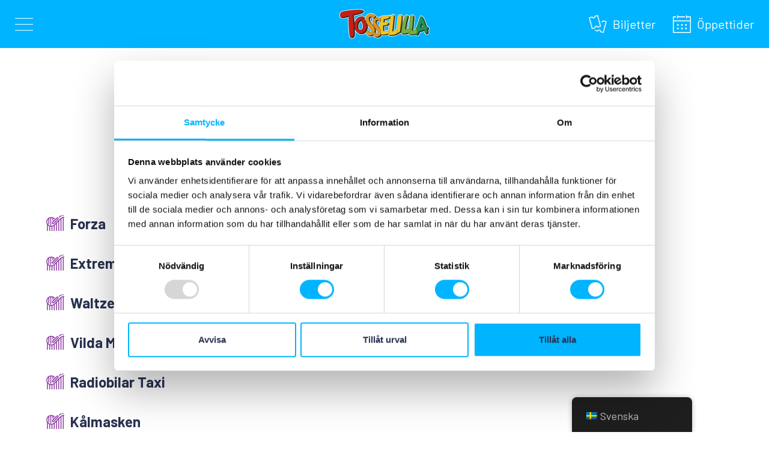

--- FILE ---
content_type: text/html; charset=UTF-8
request_url: https://tosselilla.se/kategori/tivolilandet/
body_size: 13318
content:
<!doctype html>
<html lang="sv-SE" prefix="og: https://ogp.me/ns#">
<head>
	<meta charset="UTF-8">
	<meta name="viewport" content="width=device-width, initial-scale=1">
	<link rel="profile" href="https://gmpg.org/xfn/11">
	<link href="https://fonts.googleapis.com/css2?family=Barlow:ital,wght@0,400;0,500;0,600;0,700;0,900;1,400&display=swap" rel="stylesheet">
	<meta name="ahrefs-site-verification" content="b81038df84bfdcd96605cabe3468e41ab40d86c2e4b45a387eec15aec4c0a25d">

	<title>Tivolilandet-arkiv - Tosselilla</title>
<meta name="description" content="På Tivolilandet behövs inga kuponger eller biljetter. Åk så mycket du orkar, och ställ dig sist i kön om du vill åka mer. Respektera våra säkerhetsregler på karusellerna, de finns för er skull. Vi har karuseller för hela familjen – snurrvarning!"/>
<meta name="robots" content="follow, noindex, noarchive, noimageindex, nosnippet"/>
<meta property="og:locale" content="sv_SE" />
<meta property="og:type" content="article" />
<meta property="og:title" content="Tivolilandet-arkiv - Tosselilla" />
<meta property="og:description" content="På Tivolilandet behövs inga kuponger eller biljetter. Åk så mycket du orkar, och ställ dig sist i kön om du vill åka mer. Respektera våra säkerhetsregler på karusellerna, de finns för er skull. Vi har karuseller för hela familjen – snurrvarning!" />
<meta property="og:url" content="https://tosselilla.se/kategori/tivolilandet/" />
<meta property="og:site_name" content="Tosselilla" />
<meta property="article:publisher" content="https://www.facebook.com/tosselillasommarland/" />
<meta property="og:image" content="https://tosselilla.se/wp-content/uploads/2020/04/elefantrutsch_banner-1.jpg" />
<meta property="og:image:secure_url" content="https://tosselilla.se/wp-content/uploads/2020/04/elefantrutsch_banner-1.jpg" />
<meta property="og:image:width" content="1920" />
<meta property="og:image:height" content="1080" />
<meta property="og:image:type" content="image/jpeg" />
<meta name="twitter:card" content="summary_large_image" />
<meta name="twitter:title" content="Tivolilandet-arkiv - Tosselilla" />
<meta name="twitter:description" content="På Tivolilandet behövs inga kuponger eller biljetter. Åk så mycket du orkar, och ställ dig sist i kön om du vill åka mer. Respektera våra säkerhetsregler på karusellerna, de finns för er skull. Vi har karuseller för hela familjen – snurrvarning!" />
<meta name="twitter:image" content="https://tosselilla.se/wp-content/uploads/2020/04/elefantrutsch_banner-1.jpg" />
<meta name="twitter:label1" content="Aktiviteter" />
<meta name="twitter:data1" content="11" />
<script type="application/ld+json" class="rank-math-schema-pro">{"@context":"https://schema.org","@graph":[{"@type":"Place","@id":"https://tosselilla.se/#place","geo":{"@type":"GeoCoordinates","latitude":"55.554753","longitude":"13.902720"},"hasMap":"https://www.google.com/maps/search/?api=1&amp;query=55.554753,13.902720","address":{"@type":"PostalAddress","streetAddress":"Svampakorset","addressRegion":"Tomelilla","postalCode":"27397","addressCountry":"Sverige"}},{"@type":"LocalBusiness","@id":"https://tosselilla.se/#organization","name":"Tosselilla Sommarland","url":"https://tosselilla.se","sameAs":["https://www.facebook.com/tosselillasommarland/","https://www.instagram.com/tosselillasommarland/"],"email":"info@tosselilla.se","address":{"@type":"PostalAddress","streetAddress":"Svampakorset","addressRegion":"Tomelilla","postalCode":"27397","addressCountry":"Sverige"},"logo":{"@type":"ImageObject","@id":"https://tosselilla.se/#logo","url":"https://tosselilla.se/wp-content/uploads/2021/02/tosselilla_logo.png","contentUrl":"https://tosselilla.se/wp-content/uploads/2021/02/tosselilla_logo.png","caption":"Tosselilla","inLanguage":"sv-SE","width":"600","height":"200"},"priceRange":"$$$","location":{"@id":"https://tosselilla.se/#place"},"image":{"@id":"https://tosselilla.se/#logo"},"telephone":"+46417-140 40"},{"@type":"WebSite","@id":"https://tosselilla.se/#website","url":"https://tosselilla.se","name":"Tosselilla","alternateName":"Tosselilla Sommarland","publisher":{"@id":"https://tosselilla.se/#organization"},"inLanguage":"sv-SE"},{"@type":"BreadcrumbList","@id":"https://tosselilla.se/kategori/tivolilandet/#breadcrumb","itemListElement":[{"@type":"ListItem","position":"1","item":{"@id":"https://tosselilla.se","name":"Hem"}},{"@type":"ListItem","position":"2","item":{"@id":"https://tosselilla.se/kategori/tivolilandet/","name":"Tivolilandet"}}]},{"@type":"CollectionPage","@id":"https://tosselilla.se/kategori/tivolilandet/#webpage","url":"https://tosselilla.se/kategori/tivolilandet/","name":"Tivolilandet-arkiv - Tosselilla","isPartOf":{"@id":"https://tosselilla.se/#website"},"inLanguage":"sv-SE","breadcrumb":{"@id":"https://tosselilla.se/kategori/tivolilandet/#breadcrumb"}}]}</script>
<link rel="alternate" type="application/rss+xml" title="Tosselilla &raquo; Webbflöde" href="https://tosselilla.se/feed/" />
<link rel="alternate" type="text/calendar" title="Tosselilla &raquo; iCal Feed" href="https://tosselilla.se/oppettider/?ical=1" />
<link rel="alternate" type="application/rss+xml" title="Webbflöde för Tosselilla &raquo; Tivolilandet, Kategori" href="https://tosselilla.se/kategori/tivolilandet/feed/" />
<style id='wp-img-auto-sizes-contain-inline-css' type='text/css'>
img:is([sizes=auto i],[sizes^="auto," i]){contain-intrinsic-size:3000px 1500px}
/*# sourceURL=wp-img-auto-sizes-contain-inline-css */
</style>
<link rel='stylesheet' id='tribe-common-skeleton-style-css' href='https://tosselilla.se/wp-content/plugins/the-events-calendar/common/src/resources/css/common-skeleton.min.css?ver=4.11.2' type='text/css' media='all' />
<link rel='stylesheet' id='tribe-tooltip-css' href='https://tosselilla.se/wp-content/plugins/the-events-calendar/common/src/resources/css/tooltip.min.css?ver=4.11.2' type='text/css' media='all' />
<style id='wp-emoji-styles-inline-css' type='text/css'>

	img.wp-smiley, img.emoji {
		display: inline !important;
		border: none !important;
		box-shadow: none !important;
		height: 1em !important;
		width: 1em !important;
		margin: 0 0.07em !important;
		vertical-align: -0.1em !important;
		background: none !important;
		padding: 0 !important;
	}
/*# sourceURL=wp-emoji-styles-inline-css */
</style>
<link rel='stylesheet' id='wp-block-library-css' href='https://tosselilla.se/wp-includes/css/dist/block-library/style.min.css?ver=6.9' type='text/css' media='all' />
<style id='wp-block-heading-inline-css' type='text/css'>
h1:where(.wp-block-heading).has-background,h2:where(.wp-block-heading).has-background,h3:where(.wp-block-heading).has-background,h4:where(.wp-block-heading).has-background,h5:where(.wp-block-heading).has-background,h6:where(.wp-block-heading).has-background{padding:1.25em 2.375em}h1.has-text-align-left[style*=writing-mode]:where([style*=vertical-lr]),h1.has-text-align-right[style*=writing-mode]:where([style*=vertical-rl]),h2.has-text-align-left[style*=writing-mode]:where([style*=vertical-lr]),h2.has-text-align-right[style*=writing-mode]:where([style*=vertical-rl]),h3.has-text-align-left[style*=writing-mode]:where([style*=vertical-lr]),h3.has-text-align-right[style*=writing-mode]:where([style*=vertical-rl]),h4.has-text-align-left[style*=writing-mode]:where([style*=vertical-lr]),h4.has-text-align-right[style*=writing-mode]:where([style*=vertical-rl]),h5.has-text-align-left[style*=writing-mode]:where([style*=vertical-lr]),h5.has-text-align-right[style*=writing-mode]:where([style*=vertical-rl]),h6.has-text-align-left[style*=writing-mode]:where([style*=vertical-lr]),h6.has-text-align-right[style*=writing-mode]:where([style*=vertical-rl]){rotate:180deg}
/*# sourceURL=https://tosselilla.se/wp-includes/blocks/heading/style.min.css */
</style>
<style id='wp-block-list-inline-css' type='text/css'>
ol,ul{box-sizing:border-box}:root :where(.wp-block-list.has-background){padding:1.25em 2.375em}
/*# sourceURL=https://tosselilla.se/wp-includes/blocks/list/style.min.css */
</style>
<style id='wp-block-paragraph-inline-css' type='text/css'>
.is-small-text{font-size:.875em}.is-regular-text{font-size:1em}.is-large-text{font-size:2.25em}.is-larger-text{font-size:3em}.has-drop-cap:not(:focus):first-letter{float:left;font-size:8.4em;font-style:normal;font-weight:100;line-height:.68;margin:.05em .1em 0 0;text-transform:uppercase}body.rtl .has-drop-cap:not(:focus):first-letter{float:none;margin-left:.1em}p.has-drop-cap.has-background{overflow:hidden}:root :where(p.has-background){padding:1.25em 2.375em}:where(p.has-text-color:not(.has-link-color)) a{color:inherit}p.has-text-align-left[style*="writing-mode:vertical-lr"],p.has-text-align-right[style*="writing-mode:vertical-rl"]{rotate:180deg}
/*# sourceURL=https://tosselilla.se/wp-includes/blocks/paragraph/style.min.css */
</style>
<style id='wp-block-spacer-inline-css' type='text/css'>
.wp-block-spacer{clear:both}
/*# sourceURL=https://tosselilla.se/wp-includes/blocks/spacer/style.min.css */
</style>
<style id='global-styles-inline-css' type='text/css'>
:root{--wp--preset--aspect-ratio--square: 1;--wp--preset--aspect-ratio--4-3: 4/3;--wp--preset--aspect-ratio--3-4: 3/4;--wp--preset--aspect-ratio--3-2: 3/2;--wp--preset--aspect-ratio--2-3: 2/3;--wp--preset--aspect-ratio--16-9: 16/9;--wp--preset--aspect-ratio--9-16: 9/16;--wp--preset--color--black: #000000;--wp--preset--color--cyan-bluish-gray: #abb8c3;--wp--preset--color--white: #ffffff;--wp--preset--color--pale-pink: #f78da7;--wp--preset--color--vivid-red: #cf2e2e;--wp--preset--color--luminous-vivid-orange: #ff6900;--wp--preset--color--luminous-vivid-amber: #fcb900;--wp--preset--color--light-green-cyan: #7bdcb5;--wp--preset--color--vivid-green-cyan: #00d084;--wp--preset--color--pale-cyan-blue: #8ed1fc;--wp--preset--color--vivid-cyan-blue: #0693e3;--wp--preset--color--vivid-purple: #9b51e0;--wp--preset--gradient--vivid-cyan-blue-to-vivid-purple: linear-gradient(135deg,rgb(6,147,227) 0%,rgb(155,81,224) 100%);--wp--preset--gradient--light-green-cyan-to-vivid-green-cyan: linear-gradient(135deg,rgb(122,220,180) 0%,rgb(0,208,130) 100%);--wp--preset--gradient--luminous-vivid-amber-to-luminous-vivid-orange: linear-gradient(135deg,rgb(252,185,0) 0%,rgb(255,105,0) 100%);--wp--preset--gradient--luminous-vivid-orange-to-vivid-red: linear-gradient(135deg,rgb(255,105,0) 0%,rgb(207,46,46) 100%);--wp--preset--gradient--very-light-gray-to-cyan-bluish-gray: linear-gradient(135deg,rgb(238,238,238) 0%,rgb(169,184,195) 100%);--wp--preset--gradient--cool-to-warm-spectrum: linear-gradient(135deg,rgb(74,234,220) 0%,rgb(151,120,209) 20%,rgb(207,42,186) 40%,rgb(238,44,130) 60%,rgb(251,105,98) 80%,rgb(254,248,76) 100%);--wp--preset--gradient--blush-light-purple: linear-gradient(135deg,rgb(255,206,236) 0%,rgb(152,150,240) 100%);--wp--preset--gradient--blush-bordeaux: linear-gradient(135deg,rgb(254,205,165) 0%,rgb(254,45,45) 50%,rgb(107,0,62) 100%);--wp--preset--gradient--luminous-dusk: linear-gradient(135deg,rgb(255,203,112) 0%,rgb(199,81,192) 50%,rgb(65,88,208) 100%);--wp--preset--gradient--pale-ocean: linear-gradient(135deg,rgb(255,245,203) 0%,rgb(182,227,212) 50%,rgb(51,167,181) 100%);--wp--preset--gradient--electric-grass: linear-gradient(135deg,rgb(202,248,128) 0%,rgb(113,206,126) 100%);--wp--preset--gradient--midnight: linear-gradient(135deg,rgb(2,3,129) 0%,rgb(40,116,252) 100%);--wp--preset--font-size--small: 13px;--wp--preset--font-size--medium: 20px;--wp--preset--font-size--large: 36px;--wp--preset--font-size--x-large: 42px;--wp--preset--spacing--20: 0.44rem;--wp--preset--spacing--30: 0.67rem;--wp--preset--spacing--40: 1rem;--wp--preset--spacing--50: 1.5rem;--wp--preset--spacing--60: 2.25rem;--wp--preset--spacing--70: 3.38rem;--wp--preset--spacing--80: 5.06rem;--wp--preset--shadow--natural: 6px 6px 9px rgba(0, 0, 0, 0.2);--wp--preset--shadow--deep: 12px 12px 50px rgba(0, 0, 0, 0.4);--wp--preset--shadow--sharp: 6px 6px 0px rgba(0, 0, 0, 0.2);--wp--preset--shadow--outlined: 6px 6px 0px -3px rgb(255, 255, 255), 6px 6px rgb(0, 0, 0);--wp--preset--shadow--crisp: 6px 6px 0px rgb(0, 0, 0);}:where(.is-layout-flex){gap: 0.5em;}:where(.is-layout-grid){gap: 0.5em;}body .is-layout-flex{display: flex;}.is-layout-flex{flex-wrap: wrap;align-items: center;}.is-layout-flex > :is(*, div){margin: 0;}body .is-layout-grid{display: grid;}.is-layout-grid > :is(*, div){margin: 0;}:where(.wp-block-columns.is-layout-flex){gap: 2em;}:where(.wp-block-columns.is-layout-grid){gap: 2em;}:where(.wp-block-post-template.is-layout-flex){gap: 1.25em;}:where(.wp-block-post-template.is-layout-grid){gap: 1.25em;}.has-black-color{color: var(--wp--preset--color--black) !important;}.has-cyan-bluish-gray-color{color: var(--wp--preset--color--cyan-bluish-gray) !important;}.has-white-color{color: var(--wp--preset--color--white) !important;}.has-pale-pink-color{color: var(--wp--preset--color--pale-pink) !important;}.has-vivid-red-color{color: var(--wp--preset--color--vivid-red) !important;}.has-luminous-vivid-orange-color{color: var(--wp--preset--color--luminous-vivid-orange) !important;}.has-luminous-vivid-amber-color{color: var(--wp--preset--color--luminous-vivid-amber) !important;}.has-light-green-cyan-color{color: var(--wp--preset--color--light-green-cyan) !important;}.has-vivid-green-cyan-color{color: var(--wp--preset--color--vivid-green-cyan) !important;}.has-pale-cyan-blue-color{color: var(--wp--preset--color--pale-cyan-blue) !important;}.has-vivid-cyan-blue-color{color: var(--wp--preset--color--vivid-cyan-blue) !important;}.has-vivid-purple-color{color: var(--wp--preset--color--vivid-purple) !important;}.has-black-background-color{background-color: var(--wp--preset--color--black) !important;}.has-cyan-bluish-gray-background-color{background-color: var(--wp--preset--color--cyan-bluish-gray) !important;}.has-white-background-color{background-color: var(--wp--preset--color--white) !important;}.has-pale-pink-background-color{background-color: var(--wp--preset--color--pale-pink) !important;}.has-vivid-red-background-color{background-color: var(--wp--preset--color--vivid-red) !important;}.has-luminous-vivid-orange-background-color{background-color: var(--wp--preset--color--luminous-vivid-orange) !important;}.has-luminous-vivid-amber-background-color{background-color: var(--wp--preset--color--luminous-vivid-amber) !important;}.has-light-green-cyan-background-color{background-color: var(--wp--preset--color--light-green-cyan) !important;}.has-vivid-green-cyan-background-color{background-color: var(--wp--preset--color--vivid-green-cyan) !important;}.has-pale-cyan-blue-background-color{background-color: var(--wp--preset--color--pale-cyan-blue) !important;}.has-vivid-cyan-blue-background-color{background-color: var(--wp--preset--color--vivid-cyan-blue) !important;}.has-vivid-purple-background-color{background-color: var(--wp--preset--color--vivid-purple) !important;}.has-black-border-color{border-color: var(--wp--preset--color--black) !important;}.has-cyan-bluish-gray-border-color{border-color: var(--wp--preset--color--cyan-bluish-gray) !important;}.has-white-border-color{border-color: var(--wp--preset--color--white) !important;}.has-pale-pink-border-color{border-color: var(--wp--preset--color--pale-pink) !important;}.has-vivid-red-border-color{border-color: var(--wp--preset--color--vivid-red) !important;}.has-luminous-vivid-orange-border-color{border-color: var(--wp--preset--color--luminous-vivid-orange) !important;}.has-luminous-vivid-amber-border-color{border-color: var(--wp--preset--color--luminous-vivid-amber) !important;}.has-light-green-cyan-border-color{border-color: var(--wp--preset--color--light-green-cyan) !important;}.has-vivid-green-cyan-border-color{border-color: var(--wp--preset--color--vivid-green-cyan) !important;}.has-pale-cyan-blue-border-color{border-color: var(--wp--preset--color--pale-cyan-blue) !important;}.has-vivid-cyan-blue-border-color{border-color: var(--wp--preset--color--vivid-cyan-blue) !important;}.has-vivid-purple-border-color{border-color: var(--wp--preset--color--vivid-purple) !important;}.has-vivid-cyan-blue-to-vivid-purple-gradient-background{background: var(--wp--preset--gradient--vivid-cyan-blue-to-vivid-purple) !important;}.has-light-green-cyan-to-vivid-green-cyan-gradient-background{background: var(--wp--preset--gradient--light-green-cyan-to-vivid-green-cyan) !important;}.has-luminous-vivid-amber-to-luminous-vivid-orange-gradient-background{background: var(--wp--preset--gradient--luminous-vivid-amber-to-luminous-vivid-orange) !important;}.has-luminous-vivid-orange-to-vivid-red-gradient-background{background: var(--wp--preset--gradient--luminous-vivid-orange-to-vivid-red) !important;}.has-very-light-gray-to-cyan-bluish-gray-gradient-background{background: var(--wp--preset--gradient--very-light-gray-to-cyan-bluish-gray) !important;}.has-cool-to-warm-spectrum-gradient-background{background: var(--wp--preset--gradient--cool-to-warm-spectrum) !important;}.has-blush-light-purple-gradient-background{background: var(--wp--preset--gradient--blush-light-purple) !important;}.has-blush-bordeaux-gradient-background{background: var(--wp--preset--gradient--blush-bordeaux) !important;}.has-luminous-dusk-gradient-background{background: var(--wp--preset--gradient--luminous-dusk) !important;}.has-pale-ocean-gradient-background{background: var(--wp--preset--gradient--pale-ocean) !important;}.has-electric-grass-gradient-background{background: var(--wp--preset--gradient--electric-grass) !important;}.has-midnight-gradient-background{background: var(--wp--preset--gradient--midnight) !important;}.has-small-font-size{font-size: var(--wp--preset--font-size--small) !important;}.has-medium-font-size{font-size: var(--wp--preset--font-size--medium) !important;}.has-large-font-size{font-size: var(--wp--preset--font-size--large) !important;}.has-x-large-font-size{font-size: var(--wp--preset--font-size--x-large) !important;}
/*# sourceURL=global-styles-inline-css */
</style>

<style id='classic-theme-styles-inline-css' type='text/css'>
/*! This file is auto-generated */
.wp-block-button__link{color:#fff;background-color:#32373c;border-radius:9999px;box-shadow:none;text-decoration:none;padding:calc(.667em + 2px) calc(1.333em + 2px);font-size:1.125em}.wp-block-file__button{background:#32373c;color:#fff;text-decoration:none}
/*# sourceURL=/wp-includes/css/classic-themes.min.css */
</style>
<link rel='stylesheet' id='trp-floater-language-switcher-style-css' href='https://tosselilla.se/wp-content/plugins/translatepress-multilingual/assets/css/trp-floater-language-switcher.css?ver=2.9.19' type='text/css' media='all' />
<link rel='stylesheet' id='trp-language-switcher-style-css' href='https://tosselilla.se/wp-content/plugins/translatepress-multilingual/assets/css/trp-language-switcher.css?ver=2.9.19' type='text/css' media='all' />
<link rel='stylesheet' id='awb-css' href='https://tosselilla.se/wp-content/plugins/advanced-backgrounds/assets/awb/awb.min.css?ver=1.12.7' type='text/css' media='all' />
<link rel='stylesheet' id='tosselilla-style-css' href='https://tosselilla.se/wp-content/themes/tosselilla/css/style.css?ver=1765633371' type='text/css' media='' />
<link rel='stylesheet' id='tosselilla-gradients-css' href='https://tosselilla.se/wp-content/themes/tosselilla/css/gradients.css?ver=1765633371' type='text/css' media='' />
<link rel='stylesheet' id='owl-style-css' href='https://tosselilla.se/wp-content/themes/tosselilla/css/owl.carousel.min.css?ver=1765633371' type='text/css' media='' />
<link rel='stylesheet' id='owl-default-css' href='https://tosselilla.se/wp-content/themes/tosselilla/css/owl.theme.default.min.css?ver=1765633371' type='text/css' media='' />
<link rel='stylesheet' id='lgc-unsemantic-grid-responsive-tablet-css' href='https://tosselilla.se/wp-content/plugins/lightweight-grid-columns/css/unsemantic-grid-responsive-tablet.css?ver=1.0' type='text/css' media='all' />
<link rel='stylesheet' id='wpc-filter-everything-css' href='https://tosselilla.se/wp-content/plugins/filter-everything/assets/css/filter-everything.min.css?ver=1.9.0' type='text/css' media='all' />
<link rel='stylesheet' id='wpc-filter-everything-custom-css' href='https://tosselilla.se/wp-content/uploads/cache/filter-everything/749e4b0f81c327b230eee72e40e30c81.css?ver=6.9' type='text/css' media='all' />
<script type="text/javascript" src="https://tosselilla.se/wp-includes/js/jquery/jquery.min.js?ver=3.7.1" id="jquery-core-js"></script>
<script type="text/javascript" src="https://tosselilla.se/wp-includes/js/jquery/jquery-migrate.min.js?ver=3.4.1" id="jquery-migrate-js"></script>
<link rel="https://api.w.org/" href="https://tosselilla.se/wp-json/" /><link rel="alternate" title="JSON" type="application/json" href="https://tosselilla.se/wp-json/wp/v2/kategori/28" /><link rel="EditURI" type="application/rsd+xml" title="RSD" href="https://tosselilla.se/xmlrpc.php?rsd" />
<meta name="generator" content="WordPress 6.9" />
<script id="mcjs">!function(c,h,i,m,p){m=c.createElement(h),p=c.getElementsByTagName(h)[0],m.async=1,m.src=i,p.parentNode.insertBefore(m,p)}(document,"script","https://chimpstatic.com/mcjs-connected/js/users/ff0df63451aafb464a8a82e79/beceeb6760b10494fb7be8a1a.js");</script>		<!--[if lt IE 9]>
			<link rel="stylesheet" href="https://tosselilla.se/wp-content/plugins/lightweight-grid-columns/css/ie.min.css" />
		<![endif]-->
	<link rel="alternate" hreflang="sv-SE" href="https://tosselilla.se/kategori/tivolilandet/"/>
<link rel="alternate" hreflang="da-DK" href="https://tosselilla.se/dk/kategori/tivolilandet/"/>
<link rel="alternate" hreflang="de-DE" href="https://tosselilla.se/de/kategori/tivolilandet/"/>
<link rel="alternate" hreflang="en-GB" href="https://tosselilla.se/en/kategori/tivolilandet/"/>
<link rel="alternate" hreflang="sv" href="https://tosselilla.se/kategori/tivolilandet/"/>
<link rel="alternate" hreflang="da" href="https://tosselilla.se/dk/kategori/tivolilandet/"/>
<link rel="alternate" hreflang="de" href="https://tosselilla.se/de/kategori/tivolilandet/"/>
<link rel="alternate" hreflang="en" href="https://tosselilla.se/en/kategori/tivolilandet/"/>
<link rel="alternate" hreflang="x-default" href="https://tosselilla.se/kategori/tivolilandet/"/>
<meta name="tec-api-version" content="v1"><meta name="tec-api-origin" content="https://tosselilla.se"><link rel="https://theeventscalendar.com/" href="https://tosselilla.se/wp-json/tribe/events/v1/" /><link rel="llms-sitemap" href="https://tosselilla.se/llms.txt" />
<style type="text/css" id="filter-everything-inline-css">.wpc-orderby-select{width:100%}.wpc-filters-open-button-container{display:none}.wpc-debug-message{padding:16px;font-size:14px;border:1px dashed #ccc;margin-bottom:20px}.wpc-debug-title{visibility:hidden}.wpc-button-inner,.wpc-chip-content{display:flex;align-items:center}.wpc-icon-html-wrapper{position:relative;margin-right:10px;top:2px}.wpc-icon-html-wrapper span{display:block;height:1px;width:18px;border-radius:3px;background:#2c2d33;margin-bottom:4px;position:relative}span.wpc-icon-line-1:after,span.wpc-icon-line-2:after,span.wpc-icon-line-3:after{content:"";display:block;width:3px;height:3px;border:1px solid #2c2d33;background-color:#fff;position:absolute;top:-2px;box-sizing:content-box}span.wpc-icon-line-3:after{border-radius:50%;left:2px}span.wpc-icon-line-1:after{border-radius:50%;left:5px}span.wpc-icon-line-2:after{border-radius:50%;left:12px}body .wpc-filters-open-button-container a.wpc-filters-open-widget,body .wpc-filters-open-button-container a.wpc-open-close-filters-button{display:inline-block;text-align:left;border:1px solid #2c2d33;border-radius:2px;line-height:1.5;padding:7px 12px;background-color:transparent;color:#2c2d33;box-sizing:border-box;text-decoration:none!important;font-weight:400;transition:none;position:relative}@media screen and (max-width:768px){.wpc_show_bottom_widget .wpc-filters-open-button-container,.wpc_show_open_close_button .wpc-filters-open-button-container{display:block}.wpc_show_bottom_widget .wpc-filters-open-button-container{margin-top:1em;margin-bottom:1em}}</style>
		<style type="text/css">
					.site-title,
			.site-description {
				position: absolute;
				clip: rect(1px, 1px, 1px, 1px);
			}
				</style>
		<link rel="icon" href="https://tosselilla.se/wp-content/uploads/2021/04/apple-touch-icon-114x114-1.png" sizes="32x32" />
<link rel="icon" href="https://tosselilla.se/wp-content/uploads/2021/04/apple-touch-icon-114x114-1.png" sizes="192x192" />
<link rel="apple-touch-icon" href="https://tosselilla.se/wp-content/uploads/2021/04/apple-touch-icon-114x114-1.png" />
<meta name="msapplication-TileImage" content="https://tosselilla.se/wp-content/uploads/2021/04/apple-touch-icon-114x114-1.png" />
		<style type="text/css" id="wp-custom-css">
			.home.menu-toggled #coronainfo {
	display: none;
}

.home.menu-toggled .site-header {
	top: 0;
}
/*
.tribe-events-has-events.stangt {
	background-color: pink !important;
}
*/

.tribe-events-has-events.stangt div[id*="tribe-events-daynum-"] {
  background-color: var(--lightpink);
}

/*Hotfix att göra i skåne sida*/
@media (min-width: 768px) {
    .intermail-hotfix .lgc-tablet-grid-50 {
        width: calc(47% - 30px) !important;
    }
}
.intermail-hotfix .section-content {
	display: block!important;
}		</style>
			
	
	    <!-- Google Analytics
		================================================== 
	    <script>
	  (function(i,s,o,g,r,a,m){i['GoogleAnalyticsObject']=r;i[r]=i[r]||function(){
	  (i[r].q=i[r].q||[]).push(arguments)},i[r].l=1*new Date();a=s.createElement(o),
	  m=s.getElementsByTagName(o)[0];a.async=1;a.src=g;m.parentNode.insertBefore(a,m)
	  })(window,document,'script','//www.google-analytics.com/analytics.js','ga');
	
	  ga('create', 'UA-51901255-1', 'tosselilla.se');
	  ga('send', 'pageview');
	
	</script>
	    
	    Google Tag Manager
		================================================== 
	<script>(function(w,d,s,l,i){w[l]=w[l]||[];w[l].push({'gtm.start':
	new Date().getTime(),event:'gtm.js'});var f=d.getElementsByTagName(s)[0],
	j=d.createElement(s),dl=l!='dataLayer'?'&l='+l:'';j.async=true;j.src=
	'https://www.googletagmanager.com/gtm.js?id='+i+dl;f.parentNode.insertBefore(j,f);
	})(window,document,'script','dataLayer','GTM-K2CB3T6');</script>
	-->
	
	<!-- Google Tag Manager -->
<script>(function(w,d,s,l,i){w[l]=w[l]||[];w[l].push({'gtm.start':
new Date().getTime(),event:'gtm.js'});var f=d.getElementsByTagName(s)[0],
j=d.createElement(s),dl=l!='dataLayer'?'&l='+l:'';j.async=true;j.src=
'https://www.googletagmanager.com/gtm.js?id='+i+dl;f.parentNode.insertBefore(j,f);
})(window,document,'script','dataLayer','GTM-MJ4DSZJ');</script>
<!-- End Google Tag Manager -->

</head>

<body class="archive tax-kategori term-tivolilandet term-28 wp-custom-logo wp-theme-tosselilla translatepress-sv_SE tribe-no-js tribe-bar-is-disabled hfeed">
	
	<!-- Google Tag Manager (noscript) 
	<noscript><iframe src="https://www.googletagmanager.com/ns.html?id=GTM-K2CB3T6"
	height="0" width="0" style="display:none;visibility:hidden"></iframe></noscript>
	 End Google Tag Manager (noscript) -->
	
	<!-- Google Tag Manager (noscript) -->
	<noscript><iframe src="https://www.googletagmanager.com/ns.html?id=GTM-MJ4DSZJ"
	height="0" width="0" style="display:none;visibility:hidden"></iframe></noscript>
	<!-- End Google Tag Manager (noscript) -->
	
<div id="page" class="site">
	<a class="skip-link screen-reader-text" href="#content">Hoppa till innehållet</a>
	<header id="masthead" class="site-header">
		<div class="inner-header clearfix">
			<nav id="site-navigation" class="main-navigation">
				<button id="hamburger" class="menu-toggle" aria-controls="primary-menu" aria-expanded="false"><span></span></button>
				<div class="menu-container">
					<div class="menu-wrap">
						<div class="menu-menu-1-container"><ul id="menu-menu-1" class="menu"><li id="menu-item-210" class="big menu-item menu-item-type-post_type menu-item-object-page menu-item-210"><a href="https://tosselilla.se/biljetter-priser/">Biljetter &#038; priser</a></li>
<li id="menu-item-547" class="big menu-item menu-item-type-custom menu-item-object-custom menu-item-547"><a href="https://tosselilla.se/oppettider/2025-05/">Öppettider</a></li>
<li id="menu-item-548" class="big menu-item menu-item-type-custom menu-item-object-custom menu-item-548"><a href="/aktiviteter/">Aktiviteter</a></li>
<li id="menu-item-7460" class="menu-item menu-item-type-custom menu-item-object-custom menu-item-7460"><a href="https://tosselilla.se/matstallen/">Matställen</a></li>
<li id="menu-item-211" class="big menu-item menu-item-type-post_type menu-item-object-page menu-item-211"><a href="https://tosselilla.se/infor-besoket/">Inför besöket</a></li>
</ul></div><div class="menu-secondary-container"><ul id="menu-secondary" class="menu"><li id="menu-item-6940" class="menu-item menu-item-type-post_type menu-item-object-page current_page_parent menu-item-6940"><a href="https://tosselilla.se/nyheter/">Nyhetsarkiv</a></li>
<li id="menu-item-6944" class="menu-item menu-item-type-post_type menu-item-object-page menu-item-6944"><a href="https://tosselilla.se/om-tosselilla/">Om Tosselilla</a></li>
<li id="menu-item-6945" class="menu-item menu-item-type-post_type menu-item-object-page menu-item-6945"><a href="https://tosselilla.se/hitta-hit/">Hitta hit</a></li>
<li id="menu-item-6946" class="menu-item menu-item-type-custom menu-item-object-custom menu-item-6946"><a href="https://tosselilla.teamtailor.com/">Jobba hos oss</a></li>
<li id="menu-item-6941" class="menu-item menu-item-type-post_type menu-item-object-page menu-item-6941"><a href="https://tosselilla.se/hallbarhet/">Hållbarhet</a></li>
<li id="menu-item-6943" class="menu-item menu-item-type-post_type menu-item-object-page menu-item-6943"><a href="https://tosselilla.se/sakerhet/">Säkerhet</a></li>
<li id="menu-item-6942" class="menu-item menu-item-type-post_type menu-item-object-page menu-item-6942"><a href="https://tosselilla.se/tillganglighet/">Tillgänglighet</a></li>
</ul></div>					</div>
				</div>
			</nav><!-- #site-navigation -->
			<div class="site-branding">
				<a href="https://tosselilla.se/" class="custom-logo-link" rel="home"><img width="600" height="200" src="https://tosselilla.se/wp-content/uploads/2021/02/tosselilla_logo.png" class="custom-logo" alt="Tosselilla" decoding="async" fetchpriority="high" /></a>			</div><!-- .site-branding -->
	
			<nav id="icon-menu">
				<div class="menu-snabbmeny-container"><ul id="icon-menu" class="menu"><li id="menu-item-7156" class="menu-item-ticket menu-item menu-item-type-custom menu-item-object-custom menu-item-7156"><a target="_blank" href="https://nortic.se/ticket/event/75702">Biljetter</a></li>
<li id="menu-item-213" class="menu-item-calendar menu-item menu-item-type-custom menu-item-object-custom menu-item-213"><a href="https://tosselilla.se/oppettider/">Öppettider</a></li>
</ul></div>			</nav>
		</div>
		<div id="search-form" class="clearfix">
			<form role="search" method="get" class="search-form" action="https://tosselilla.se/">
		    <label>
		        <span class="screen-reader-text">Search for:</span>
		        <input type="search" class="search-field" placeholder="Search …" value="" name="s" title="Search for:" />
		    </label>
		    <input type="submit" class="search-submit" value="Search" />
	
			</form>
		</div>
	</header><!-- #masthead -->

	<div id="content" class="site-content">

	<div id="primary" class="content-area">
		<main id="main" class="site-main">

		
			<header class="page-header">
							</header><!-- .page-header -->
						
						
			<div class="post-wrapper clearfix">
				<div class="container">
					<div class="section-content">
					
<article id="post-3946" class="post-3946 activity type-activity status-publish has-post-thumbnail hentry kategori-tivolilandet">	

		
			<a class="featured-image image-link" style="background-image:url(https://tosselilla.se/wp-content/uploads/2022/05/forza_bild.jpg)" href="https://tosselilla.se/aktiviteter/forza/"></a>
	    <div class="content tivolilandet">
	        <p class="post-title"><a href="https://tosselilla.se/aktiviteter/forza/">Forza</a></p>
	    </div>


</article><!-- #post-3946 -->

<article id="post-598" class="post-598 activity type-activity status-publish has-post-thumbnail hentry kategori-tivolilandet level-21">	

		
			<a class="featured-image image-link" style="background-image:url(https://tosselilla.se/wp-content/uploads/2020/04/extremefly_bild.jpg)" href="https://tosselilla.se/aktiviteter/extreme-fly/"></a>
	    <div class="content tivolilandet">
	        <p class="post-title"><a href="https://tosselilla.se/aktiviteter/extreme-fly/">Extreme Fly</a></p>
	    </div>


</article><!-- #post-598 -->

<article id="post-707" class="post-707 activity type-activity status-publish has-post-thumbnail hentry kategori-tivolilandet level-20">	

		
			<a class="featured-image image-link" style="background-image:url(https://tosselilla.se/wp-content/uploads/2020/04/waltzer_bild.jpg)" href="https://tosselilla.se/aktiviteter/waltzer/"></a>
	    <div class="content tivolilandet">
	        <p class="post-title"><a href="https://tosselilla.se/aktiviteter/waltzer/">Waltzer</a></p>
	    </div>


</article><!-- #post-707 -->

<article id="post-704" class="post-704 activity type-activity status-publish has-post-thumbnail hentry kategori-tivolilandet level-21">	

		
			<a class="featured-image image-link" style="background-image:url(https://tosselilla.se/wp-content/uploads/2020/04/vildamusen_bild.jpg)" href="https://tosselilla.se/aktiviteter/vilda-musen/"></a>
	    <div class="content tivolilandet">
	        <p class="post-title"><a href="https://tosselilla.se/aktiviteter/vilda-musen/">Vilda Musen</a></p>
	    </div>


</article><!-- #post-704 -->

<article id="post-670" class="post-670 activity type-activity status-publish has-post-thumbnail hentry kategori-tivolilandet level-20">	

		
			<a class="featured-image image-link" style="background-image:url(https://tosselilla.se/wp-content/uploads/2020/04/radiobilar_bild.jpg)" href="https://tosselilla.se/aktiviteter/radiobilar/"></a>
	    <div class="content tivolilandet">
	        <p class="post-title"><a href="https://tosselilla.se/aktiviteter/radiobilar/">Radiobilar Taxi</a></p>
	    </div>


</article><!-- #post-670 -->

<article id="post-650" class="post-650 activity type-activity status-publish has-post-thumbnail hentry kategori-tivolilandet level-19">	

		
			<a class="featured-image image-link" style="background-image:url(https://tosselilla.se/wp-content/uploads/2020/04/kalmasken_bild.jpg)" href="https://tosselilla.se/aktiviteter/kalmasken/"></a>
	    <div class="content tivolilandet">
	        <p class="post-title"><a href="https://tosselilla.se/aktiviteter/kalmasken/">Kålmasken</a></p>
	    </div>


</article><!-- #post-650 -->

<article id="post-621" class="post-621 activity type-activity status-publish has-post-thumbnail hentry kategori-tivolilandet level-19">	

		
			<a class="featured-image image-link" style="background-image:url(https://tosselilla.se/wp-content/uploads/2020/04/hoppetossan_bild.jpg)" href="https://tosselilla.se/aktiviteter/hoppetossan/"></a>
	    <div class="content tivolilandet">
	        <p class="post-title"><a href="https://tosselilla.se/aktiviteter/hoppetossan/">Hoppetossan</a></p>
	    </div>


</article><!-- #post-621 -->

<article id="post-587" class="post-587 activity type-activity status-publish has-post-thumbnail hentry kategori-tivolilandet level-18">	

		
			<a class="featured-image image-link" style="background-image:url(https://tosselilla.se/wp-content/uploads/2020/04/convoy_bild.jpg)" href="https://tosselilla.se/aktiviteter/convoy/"></a>
	    <div class="content tivolilandet">
	        <p class="post-title"><a href="https://tosselilla.se/aktiviteter/convoy/">Convoy</a></p>
	    </div>


</article><!-- #post-587 -->

<article id="post-575" class="post-575 activity type-activity status-publish has-post-thumbnail hentry kategori-tivolilandet level-19">	

		
			<a class="featured-image image-link" style="background-image:url(https://tosselilla.se/wp-content/uploads/2020/04/ballongen_bild.jpg)" href="https://tosselilla.se/aktiviteter/ballongen/"></a>
	    <div class="content tivolilandet">
	        <p class="post-title"><a href="https://tosselilla.se/aktiviteter/ballongen/">Ballongen</a></p>
	    </div>


</article><!-- #post-575 -->

<article id="post-688" class="post-688 activity type-activity status-publish has-post-thumbnail hentry kategori-tivolilandet level-19">	

		
			<a class="featured-image image-link" style="background-image:url(https://tosselilla.se/wp-content/uploads/2020/04/Tekopp-scaled.jpg)" href="https://tosselilla.se/aktiviteter/tekoppen/"></a>
	    <div class="content tivolilandet">
	        <p class="post-title"><a href="https://tosselilla.se/aktiviteter/tekoppen/">Tekoppen</a></p>
	    </div>


</article><!-- #post-688 -->

<article id="post-613" class="post-613 activity type-activity status-publish has-post-thumbnail hentry kategori-tivolilandet level-19">	

		
			<a class="featured-image image-link" style="background-image:url(https://tosselilla.se/wp-content/uploads/2020/04/Gristag.jpg1_-scaled-e1720353747244.jpg)" href="https://tosselilla.se/aktiviteter/gristaget/"></a>
	    <div class="content tivolilandet">
	        <p class="post-title"><a href="https://tosselilla.se/aktiviteter/gristaget/">Griståget</a></p>
	    </div>


</article><!-- #post-613 -->
					</div>
				</div>
			</div>
			
			
		</main><!-- #main -->
	</div><!-- #primary -->


	</div><!-- #content -->
	
	<div id="footer-sidebar1">
		<div class="section" id="pushes"><div class="container"><div class="section-content"><h3 class="section-title">Planera ditt besök</h3><div class="push-container"><div id="push_ticket" class="push"><a href="https://tosselilla.se/biljetter-priser"><img src="https://tosselilla.se/wp-content/uploads/2020/04/Biljetter.svg" class="attachment-full size-full" alt="" decoding="async" loading="lazy" /></a><p class="push-title"><a href="https://tosselilla.se/biljetter-priser">Biljetter & priser</a></p></div><div id="push_openhours" class="push"><a href="https://tosselilla.se/oppettider/"><img src="https://tosselilla.se/wp-content/uploads/2020/04/oppettider.svg" class="attachment-full size-full" alt="" decoding="async" loading="lazy" /></a><p class="push-title"><a href="https://tosselilla.se/oppettider/">Öppettider</a></p></div><div id="push_activities" class="push"><a href="https://tosselilla.se/aktiviteter/"><img src="https://tosselilla.se/wp-content/uploads/2020/04/Aktiviteter.svg" class="attachment-full size-full" alt="" decoding="async" loading="lazy" /></a><p class="push-title"><a href="https://tosselilla.se/aktiviteter/">Aktiviteter</a></p></div><div id="push_info" class="push"><a href="https://tosselilla.se/infor-besoket"><img src="https://tosselilla.se/wp-content/uploads/2020/04/Infor-besoket.svg" class="attachment-full size-full" alt="" decoding="async" loading="lazy" /></a><p class="push-title"><a href="https://tosselilla.se/infor-besoket">Inför besöket</a></p></div></div></div></div></div>	</div>
	<footer id="colophon" class="site-footer">
		<div class="site-info">
			<div class="container">
				<div class="section-content clearfix">
					<div id="footer-sidebar1" class="widget-container">
					<aside id="block-13" class="widget widget_block">
<h4 class="wp-block-heading">Tosselilla Sommarland</h4>
</aside><aside id="block-16" class="widget widget_block widget_text">
<p><a href="https://tosselilla.se/om-tosselilla/">Om Tosselilla</a><br><a href="https://tosselilla.se/hitta-hit/">Hitta till Tosselilla</a><br><a href="https://tosselilla.teamtailor.com/" target="_blank" rel="noreferrer noopener">Jobba på Tosselilla</a><br><a href="https://tosselilla.se/hallbarhet/">Hållbarhet</a><br><a href="https://tosselilla.se/sakerhet/">Säkerhet</a><br><a href="https://tosselilla.se/tillganglighet/">Tillgänglighet</a><br><a href="https://www.sebroschyr.se/tosselilla/WebView/" target="_blank" rel="noreferrer noopener">Broschyr</a></p>
</aside>					</div>
					<div id="footer-sidebar2" class="widget-container">
					<aside id="block-5" class="widget widget_block">
<h4 class="wp-block-heading">Besök Tosselilla</h4>
</aside><aside id="block-27" class="widget widget_block widget_text">
<p><a href="https://tosselilla.se/biljetter-priser/">Biljetter &amp; priser</a><br><a href="https://tosselilla.se/oppettider/">Öppettider</a><br><a href="https://tosselilla.se/aktiviteter/">Aktiviteter</a><br><a href="https://tosselilla.se/infor-besoket/">Inför besöket</a></p>
</aside>					</div>
					<div id="footer-sidebar3" class="widget-container">
					<aside id="block-20" class="widget widget_block">
<h4 class="wp-block-heading">Följ oss</h4>
</aside><aside id="block-36" class="widget widget_block">
<ul class="wp-block-list">
<li><figure class="wp-block-image"><a class="icon" href="https://www.instagram.com/tosselillasommarland/"><img decoding="async" class="wp-image-381" src="https://tosselilla.se/wp-content/uploads/2020/04/Instagram.svg" alt=""></a></figure></li>



<li><figure class="wp-block-image"><a class="icon" href="https://www.facebook.com/tosselillasommarland/"><img decoding="async" class="wp-image-380" src="https://tosselilla.se/wp-content/uploads/2020/04/Facebook.svg" alt=""></a></figure></li>
</ul>
</aside><aside id="block-22" class="widget widget_block">
<div style="height:10px" aria-hidden="true" class="wp-block-spacer"></div>
</aside><aside id="block-24" class="widget widget_block widget_text">
<p class="has-small-font-size"><a href="https://tosselilla.se/wp-content/uploads/2022/05/Integritetspolicy_220514.pdf">Integritetspolicy</a><br><a href="https://tosselilla.se/wp-content/uploads/2022/05/Om-cookies_220514.pdf">Om cookies</a></p>
</aside>					</div>
					<div id="footer-sidebar4" class="widget-container">
										</div>
				</div>
			</div><!-- .container -->
		</div><!-- .site-info -->
	</footer><!-- #colophon -->
	
	<div id="footer-sidebar5">
		<aside id="block-21" class="widget widget_block"><a href="https://majblomman.se/" target="_blank" rel="noopener noreferrer">
  <img decoding="async" src="https://tosselilla.se/wp-content/uploads/2024/05/Majblomman_logo.svg" alt="Majblomman logo" class="alignnone size-full wp-image-6805">
</a>


<a href="https://www.team-rynkeby.se/" target="_blank" rel="noopener noreferrer">
  <img decoding="async" src="https://tosselilla.se/wp-content/uploads/2023/02/Team-Rynkeby.svg" alt="Team Rynkeby logo" class="alignnone size-full wp-image-719">
</a>


<a href="https://www.barnensskane.com/" target="_blank" rel="noopener noreferrer">
  <img decoding="async" src="https://tosselilla.se/wp-content/uploads/2020/04/barnens_skane_logo.svg" alt="Barnens Skåne logo" class="alignnone size-full wp-image-721">
</a>


<a href="https://bo-ohlsson.se/" target="_blank" rel="noopener noreferrer">
  <img decoding="async" src="https://tosselilla.se/wp-content/uploads/2020/04/bo_ohlsson_logo.svg" alt="Bo Ohlsson logo" class="alignnone size-full wp-image-720">
</a>


<img decoding="async" src="https://tosselilla.se/wp-content/uploads/2020/04/AAA.svg" alt="AAA kreditbedömning" class="alignnone size-full wp-image-722">

<a href="https://www.iaapa.org/" target="_blank" rel="noopener noreferrer">
  <img decoding="async" src="https://tosselilla.se/wp-content/uploads/2020/04/IAAPA_member_logo.svg" alt="IAAPA logo" class="alignnone size-full wp-image-719">
</a>
</aside>	</div>
</div><!-- #page -->

<template id="tp-language" data-tp-language="sv_SE"></template><script type="speculationrules">
{"prefetch":[{"source":"document","where":{"and":[{"href_matches":"/*"},{"not":{"href_matches":["/wp-*.php","/wp-admin/*","/wp-content/uploads/*","/wp-content/*","/wp-content/plugins/*","/wp-content/themes/tosselilla/*","/*\\?(.+)"]}},{"not":{"selector_matches":"a[rel~=\"nofollow\"]"}},{"not":{"selector_matches":".no-prefetch, .no-prefetch a"}}]},"eagerness":"conservative"}]}
</script>
        <div id="trp-floater-ls" onclick="" data-no-translation class="trp-language-switcher-container trp-floater-ls-names trp-bottom-right trp-color-dark flags-full-names" >
            <div id="trp-floater-ls-current-language" class="trp-with-flags">

                <a href="#" class="trp-floater-ls-disabled-language trp-ls-disabled-language" onclick="event.preventDefault()">
					<img class="trp-flag-image" src="https://tosselilla.se/wp-content/plugins/translatepress-multilingual/assets/images/flags/sv_SE.png" width="18" height="12" alt="sv_SE" title="Svenska">Svenska				</a>

            </div>
            <div id="trp-floater-ls-language-list" class="trp-with-flags" >

                <div class="trp-language-wrap trp-language-wrap-bottom">                    <a href="https://tosselilla.se/dk/kategori/tivolilandet/"
                         title="Dansk">
          						  <img class="trp-flag-image" src="https://tosselilla.se/wp-content/plugins/translatepress-multilingual/assets/images/flags/da_DK.png" width="18" height="12" alt="da_DK" title="Dansk">Dansk					          </a>
                                    <a href="https://tosselilla.se/de/kategori/tivolilandet/"
                         title="Deutsch">
          						  <img class="trp-flag-image" src="https://tosselilla.se/wp-content/plugins/translatepress-multilingual/assets/images/flags/de_DE.png" width="18" height="12" alt="de_DE" title="Deutsch">Deutsch					          </a>
                                    <a href="https://tosselilla.se/en/kategori/tivolilandet/"
                         title="English (UK)">
          						  <img class="trp-flag-image" src="https://tosselilla.se/wp-content/plugins/translatepress-multilingual/assets/images/flags/en_GB.png" width="18" height="12" alt="en_GB" title="English (UK)">English (UK)					          </a>
                <a href="#" class="trp-floater-ls-disabled-language trp-ls-disabled-language" onclick="event.preventDefault()"><img class="trp-flag-image" src="https://tosselilla.se/wp-content/plugins/translatepress-multilingual/assets/images/flags/sv_SE.png" width="18" height="12" alt="sv_SE" title="Svenska">Svenska</a></div>            </div>
        </div>

    		<script>
		( function ( body ) {
			'use strict';
			body.className = body.className.replace( /\btribe-no-js\b/, 'tribe-js' );
		} )( document.body );
		</script>
		<script>
(function(){
  var AJAX_URL = 'https://tosselilla.se/wp-admin/admin-ajax.php';
  var UTM_KEYS = ['utm_source','utm_medium','utm_campaign','utm_term','utm_content'];
  var STORE_KEY = 'ga4s_sponsored_utms';
  var SENT_KEY  = 'ga4s_sponsored_sent';
  var TTL_MS    = 7 * 24 * 60 * 60 * 1000; // keep UTMs up to 7 days
  var POLL_MS   = 1000; // poll every 1s
  var MAX_TRIES = 180;  // ~3 minutes

  function hasGaCookie() {
    return /(^|;)\s*_ga=/.test(document.cookie);
  }
  function parseUTMs(url) {
    var out = {}, u;
    try { u = new URL(url); } catch(_){ return out; }
    UTM_KEYS.forEach(function(k){
      var v = u.searchParams.get(k);
      if (v) out[k] = v;
    });
    return out;
  }
  function saveUTMs(obj) {
    try { localStorage.setItem(STORE_KEY, JSON.stringify({utms: obj, ts: Date.now()})); } catch(_){}
  }
  function loadUTMs() {
    try {
      var raw = localStorage.getItem(STORE_KEY);
      if (!raw) return null;
      var data = JSON.parse(raw);
      if (!data || !data.utms) return null;
      if (Date.now() - (data.ts || 0) > TTL_MS) return null;
      return data.utms;
    } catch(_) { return null; }
  }
  function markSent(){ try { localStorage.setItem(SENT_KEY, '1'); } catch(_){} }
  function wasSent(){ try { return localStorage.getItem(SENT_KEY) === '1'; } catch(_) { return false; } }

  // 1) On entry, cache any UTMs present
  var utmNow = parseUTMs(location.href);
  if (Object.keys(utmNow).length) saveUTMs(utmNow);

  // 2) Attempt to send once _ga exists; de-duped server-side and client-side
  function sendSponsoredIfReady() {
    if (wasSent()) return true;
    if (!hasGaCookie()) return false;

    var utms = loadUTMs();
    if (!utms || !Object.keys(utms).length) return true; // nothing to send

    var body = new URLSearchParams(Object.assign({ action: 'php_sponsored' }, utms)).toString();
    var blob = new Blob([body], { type: 'application/x-www-form-urlencoded;charset=UTF-8' });

    // Try sendBeacon; fallback to fetch
    if (!navigator.sendBeacon(AJAX_URL, blob)) {
      try {
        fetch(AJAX_URL, {
          method: 'POST',
          headers: { 'Content-Type': 'application/x-www-form-urlencoded;charset=UTF-8' },
          body: body,
          keepalive: true
        });
      } catch(_) {}
    }
    markSent();
    if (window.GA4_DEBUG) console.log('[php_sponsored] sent', utms);
    return true;
  }

  // 3) Poll for _ga cookie for a short period (covers delayed GA loaders/consent)
  var tries = 0, timer = null;
  function startPolling(){
    if (sendSponsoredIfReady()) return;
    if (timer) return;
    timer = setInterval(function(){
      tries++;
      if (sendSponsoredIfReady() || tries >= MAX_TRIES) {
        clearInterval(timer);
        timer = null;
      }
    }, POLL_MS);
  }

  // Kick it off on load and when tab becomes visible again
  window.addEventListener('load', startPolling);
  document.addEventListener('visibilitychange', function(){
    if (document.visibilityState === 'visible') startPolling();
  });
})();
</script>
<div class="wpc-filters-overlay"></div>
<script> /* <![CDATA[ */var tribe_l10n_datatables = {"aria":{"sort_ascending":": activate to sort column ascending","sort_descending":": activate to sort column descending"},"length_menu":"Show _MENU_ entries","empty_table":"No data available in table","info":"Showing _START_ to _END_ of _TOTAL_ entries","info_empty":"Showing 0 to 0 of 0 entries","info_filtered":"(filtered from _MAX_ total entries)","zero_records":"No matching records found","search":"Search:","all_selected_text":"All items on this page were selected. ","select_all_link":"Select all pages","clear_selection":"Clear Selection.","pagination":{"all":"All","next":"Next","previous":"Previous"},"select":{"rows":{"0":"","_":": Selected %d rows","1":": Selected 1 row"}},"datepicker":{"dayNames":["s\u00f6ndag","m\u00e5ndag","tisdag","onsdag","torsdag","fredag","l\u00f6rdag"],"dayNamesShort":["s\u00f6n","m\u00e5n","tis","ons","tor","fre","l\u00f6r"],"dayNamesMin":["S","M","T","O","T","F","L"],"monthNames":["januari","februari","mars","april","maj","juni","juli","augusti","september","oktober","november","december"],"monthNamesShort":["januari","februari","mars","april","maj","juni","juli","augusti","september","oktober","november","december"],"monthNamesMin":["jan","feb","mar","apr","maj","jun","jul","aug","sep","okt","nov","dec"],"nextText":"Next","prevText":"Prev","currentText":"Today","closeText":"Done","today":"Today","clear":"Clear"}};/* ]]> */ </script><script type="text/javascript" src="https://tosselilla.se/wp-content/themes/tosselilla/js/owl.carousel.min.js?ver=1765633371" id="owl-js"></script>
<script type="text/javascript" src="https://tosselilla.se/wp-content/themes/tosselilla/js/navigation.js?ver=1765633371" id="tosselilla-navigation-js"></script>
<script type="text/javascript" src="https://tosselilla.se/wp-content/themes/tosselilla/js/skip-link-focus-fix.js?ver=1765633371" id="tosselilla-skip-link-focus-fix-js"></script>
<script type="text/javascript" src="https://tosselilla.se/wp-content/themes/tosselilla/js/main.js?ver=1765633371" id="tosselilla-main-js"></script>
<script type="text/javascript" src="https://tosselilla.se/wp-includes/js/jquery/ui/core.min.js?ver=1.13.3" id="jquery-ui-core-js"></script>
<script type="text/javascript" src="https://tosselilla.se/wp-includes/js/jquery/ui/mouse.min.js?ver=1.13.3" id="jquery-ui-mouse-js"></script>
<script type="text/javascript" src="https://tosselilla.se/wp-includes/js/jquery/ui/slider.min.js?ver=1.13.3" id="jquery-ui-slider-js"></script>
<script type="text/javascript" src="https://tosselilla.se/wp-content/plugins/filter-everything/assets/js/jquery-ui-touch-punch/jquery-ui-touch-punch.min.js?ver=1.9.0" id="wc-jquery-ui-touchpunch-js"></script>
<script type="text/javascript" id="wpc-filter-everything-js-extra">
/* <![CDATA[ */
var wpcFilterFront = {"ajaxUrl":"https://tosselilla.se/wp-admin/admin-ajax.php","wpcAjaxEnabled":"1","wpcStatusCookieName":"wpcContainersStatus","wpcMoreLessCookieName":"wpcMoreLessStatus","wpcHierarchyListCookieName":"wpcHierarchyListStatus","wpcWidgetStatusCookieName":"wpcWidgetStatus","wpcMobileWidth":"768","showBottomWidget":"no","_nonce":"787c982be7","wpcPostContainers":{"default":".activity-container"},"wpcAutoScroll":"","wpcAutoScrollOffset":"150","wpcWaitCursor":"1","wpcPostsPerPage":{"7428":100},"wpcUseSelect2":"","wpcDateFilters":"","wpcPopupCompatMode":"","wpcApplyButtonSets":[],"wpcQueryOnThePageSets":[7428],"wpcNoPostsContainerMsg":"It appears that this page does not contain a container with the specified \u00abHTML id or class of the Posts Container\u00bb. Try to specify the correct one in the Filter Set settings or the common plugin Settings."};
//# sourceURL=wpc-filter-everything-js-extra
/* ]]> */
</script>
<script type="text/javascript" src="https://tosselilla.se/wp-content/plugins/filter-everything/assets/js/filter-everything.min.js?ver=1.9.0" id="wpc-filter-everything-js"></script>
<script id="wp-emoji-settings" type="application/json">
{"baseUrl":"https://s.w.org/images/core/emoji/17.0.2/72x72/","ext":".png","svgUrl":"https://s.w.org/images/core/emoji/17.0.2/svg/","svgExt":".svg","source":{"concatemoji":"https://tosselilla.se/wp-includes/js/wp-emoji-release.min.js?ver=6.9"}}
</script>
<script type="module">
/* <![CDATA[ */
/*! This file is auto-generated */
const a=JSON.parse(document.getElementById("wp-emoji-settings").textContent),o=(window._wpemojiSettings=a,"wpEmojiSettingsSupports"),s=["flag","emoji"];function i(e){try{var t={supportTests:e,timestamp:(new Date).valueOf()};sessionStorage.setItem(o,JSON.stringify(t))}catch(e){}}function c(e,t,n){e.clearRect(0,0,e.canvas.width,e.canvas.height),e.fillText(t,0,0);t=new Uint32Array(e.getImageData(0,0,e.canvas.width,e.canvas.height).data);e.clearRect(0,0,e.canvas.width,e.canvas.height),e.fillText(n,0,0);const a=new Uint32Array(e.getImageData(0,0,e.canvas.width,e.canvas.height).data);return t.every((e,t)=>e===a[t])}function p(e,t){e.clearRect(0,0,e.canvas.width,e.canvas.height),e.fillText(t,0,0);var n=e.getImageData(16,16,1,1);for(let e=0;e<n.data.length;e++)if(0!==n.data[e])return!1;return!0}function u(e,t,n,a){switch(t){case"flag":return n(e,"\ud83c\udff3\ufe0f\u200d\u26a7\ufe0f","\ud83c\udff3\ufe0f\u200b\u26a7\ufe0f")?!1:!n(e,"\ud83c\udde8\ud83c\uddf6","\ud83c\udde8\u200b\ud83c\uddf6")&&!n(e,"\ud83c\udff4\udb40\udc67\udb40\udc62\udb40\udc65\udb40\udc6e\udb40\udc67\udb40\udc7f","\ud83c\udff4\u200b\udb40\udc67\u200b\udb40\udc62\u200b\udb40\udc65\u200b\udb40\udc6e\u200b\udb40\udc67\u200b\udb40\udc7f");case"emoji":return!a(e,"\ud83e\u1fac8")}return!1}function f(e,t,n,a){let r;const o=(r="undefined"!=typeof WorkerGlobalScope&&self instanceof WorkerGlobalScope?new OffscreenCanvas(300,150):document.createElement("canvas")).getContext("2d",{willReadFrequently:!0}),s=(o.textBaseline="top",o.font="600 32px Arial",{});return e.forEach(e=>{s[e]=t(o,e,n,a)}),s}function r(e){var t=document.createElement("script");t.src=e,t.defer=!0,document.head.appendChild(t)}a.supports={everything:!0,everythingExceptFlag:!0},new Promise(t=>{let n=function(){try{var e=JSON.parse(sessionStorage.getItem(o));if("object"==typeof e&&"number"==typeof e.timestamp&&(new Date).valueOf()<e.timestamp+604800&&"object"==typeof e.supportTests)return e.supportTests}catch(e){}return null}();if(!n){if("undefined"!=typeof Worker&&"undefined"!=typeof OffscreenCanvas&&"undefined"!=typeof URL&&URL.createObjectURL&&"undefined"!=typeof Blob)try{var e="postMessage("+f.toString()+"("+[JSON.stringify(s),u.toString(),c.toString(),p.toString()].join(",")+"));",a=new Blob([e],{type:"text/javascript"});const r=new Worker(URL.createObjectURL(a),{name:"wpTestEmojiSupports"});return void(r.onmessage=e=>{i(n=e.data),r.terminate(),t(n)})}catch(e){}i(n=f(s,u,c,p))}t(n)}).then(e=>{for(const n in e)a.supports[n]=e[n],a.supports.everything=a.supports.everything&&a.supports[n],"flag"!==n&&(a.supports.everythingExceptFlag=a.supports.everythingExceptFlag&&a.supports[n]);var t;a.supports.everythingExceptFlag=a.supports.everythingExceptFlag&&!a.supports.flag,a.supports.everything||((t=a.source||{}).concatemoji?r(t.concatemoji):t.wpemoji&&t.twemoji&&(r(t.twemoji),r(t.wpemoji)))});
//# sourceURL=https://tosselilla.se/wp-includes/js/wp-emoji-loader.min.js
/* ]]> */
</script>

</body>
</html>


<div id="footer-sidebar" class="secondary">
	
	
</div>

--- FILE ---
content_type: text/css
request_url: https://tosselilla.se/wp-content/themes/tosselilla/css/style.css?ver=1765633371
body_size: 9652
content:
.h3-style,h3,.blog h1,.page-template-page-tickets .ticket .ticket-title,.tribe-mobile-day .event-title{font-weight:700;font-size:2.4rem;line-height:3rem}@media (min-width: 1024px){.h3-style,h3,.blog h1,.page-template-page-tickets .ticket .ticket-title,.tribe-mobile-day .event-title{font-size:3rem;line-height:4rem}}.h4-style,h4,#pushes .push a,#secondary .widget ul li a{color:#333;font-weight:700;font-size:2rem;line-height:3rem}@media (min-width: 1024px){.h4-style,h4,#pushes .push a,#secondary .widget ul li a{font-size:2.4rem;line-height:3.2rem}}.gap,#pushes .push-container,.activity-container,.blog .section-content,.single-post article,.boende-items{grid-gap:3rem}@media (min-width: 1024px){.gap,#pushes .push-container,.activity-container,.blog .section-content,.single-post article,.boende-items{grid-gap:4rem}}hr{box-sizing:content-box;height:0;overflow:visible}pre{font-family:monospace, monospace;font-size:1em}a{background-color:transparent}abbr[title]{border-bottom:none;text-decoration:underline;text-decoration:underline dotted}b,strong{font-weight:700}code,kbd,samp{font-family:monospace, monospace;font-size:1em}small{font-size:80%}sub,sup{font-size:75%;line-height:0;position:relative;vertical-align:baseline}sub{bottom:-0.25em}sup{top:-0.5em}.float{float:left}.adress{color:#00B4FF;display:block;margin-left:70px}img{border-style:none}button,input,optgroup,select,textarea{font-family:inherit;font-size:100%;line-height:1.15;margin:0}button,input{overflow:visible}button,select{text-transform:none}button,[type="button"],[type="reset"],[type="submit"]{-webkit-appearance:button}button::-moz-focus-inner,[type="button"]::-moz-focus-inner,[type="reset"]::-moz-focus-inner,[type="submit"]::-moz-focus-inner{border-style:none;padding:0}button:-moz-focusring,[type="button"]:-moz-focusring,[type="reset"]:-moz-focusring,[type="submit"]:-moz-focusring{outline:1px dotted ButtonText}[type="checkbox"],[type="radio"]{box-sizing:border-box;padding:0}[type="number"]::-webkit-inner-spin-button,[type="number"]::-webkit-outer-spin-button{height:auto}[type="search"]{-webkit-appearance:textfield;outline-offset:-2px}[type="search"]::-webkit-search-decoration{-webkit-appearance:none}::-webkit-file-upload-button{-webkit-appearance:button;font:inherit}.clearfix::after{content:"";clear:both;display:table}[hidden]{display:none}html{font-size:62.5%;line-height:1.15;-webkit-text-size-adjust:100%;box-sizing:border-box}body{margin:0;background:#fff;padding-top:60px}body.home{background-color:#E5F7FF;padding-top:0}body.menu-toggled{overflow:hidden}body,button,input,select,optgroup,textarea{color:#333;font-family:'Barlow', sans-serif;font-size:16px;font-size:1.6rem;font-weight:400;line-height:2.4rem}h1,h2,h3,h4,h5,h6{clear:both}h2,h3,h4,h5,h6{color:#283250;font-weight:700}h1,.blue-1{color:#00B4FF;font-size:4rem;font-weight:900;line-height:5rem;margin:0 0 3rem}h2{font-size:3rem;line-height:4rem;margin-bottom:1em;text-align:center}h3{margin-bottom:1rem}h3,.blog h1{color:#333}h4,#pushes .push a{font-size:2rem;line-height:3rem}h4{margin-bottom:1.8rem}h5{font-size:1.6rem;line-height:2.4rem}p{margin-block-start:0;margin-block-end:0;margin-bottom:1em}.ingress{font-size:20px;line-height:30px;font-weight:500}p+h3,p+h4{margin-top:1em !important}.blue-1,.blue-2,.blue-3,green-3{color:#00B4FF}.blue-2{font-size:3rem;font-weight:700;line-height:4rem;margin-bottom:2rem}.blue-2.big-margin{margin-bottom:4rem}.blue-3,.green-3{font-size:2.4rem;font-weight:700;line-height:3rem;margin-bottom:1rem}.green-3{color:#51AF46}.post-title a{font-weight:700;text-decoration:none}dfn,cite,em,i{font-style:italic}blockquote{margin:0 1.5em}address{margin:0 0 1.5em}.wp-block-separator{border-width:1px}big{font-size:125%}.lgc-column .inside-grid-column{padding:0}body .lgc-column p{margin-bottom:.625em}.lgc-column h3:first-of-type,.lgc-column h4:first-of-type{margin-top:0}.center{text-align:center}.disclaimer{text-align:center;margin:0 auto}div p:last-of-type:not(.blue-1):not(.blue-2):not(.ticket-title){margin-bottom:0}*,*:before,*:after{box-sizing:inherit}.admin-bar body{padding-top:104px}hr{background-color:#ccc;border:0;height:1px;margin:1.5em 0}ul,ol{margin:0 0 1.5em}ul{list-style:disc}ul ul{list-style:circle}ol{list-style:decimal}li>ul,li>ol{margin-bottom:0}dt{font-weight:bold}dd{margin:0 1.5em 1.5em}img{height:auto;max-width:100%}figure{margin:1em 0}table{border-collapse:collapse;margin:0 0 1.5em;width:100%}table tr{border-top:1px solid #CCF0FF}tr td{padding:1rem 0}tr:last-child{border-bottom:1px solid #E5F7FF}.list-row{border-top:1px solid #CCF0FF;padding:8px 0;position:relative}.list-row:last-of-type{border-bottom:1px solid #CCF0FF;margin-bottom:0}.list-row .row-label{float:left}.list-row .row-content{color:#E5F7FF;float:right}tr td:last-child{color:#00B4FF;text-align:right}button,.btn,input[type="button"],input[type="reset"],input[type="submit"]{border:2px solid #283250;border-radius:50px;color:#283250 !important;cursor:pointer;display:inline-block;font-size:1.6rem;line-height:2rem;font-weight:400;padding:13px 22px;text-align:center;text-decoration:none;transition:all 0.3s}.button-container{margin-top:3rem}.btn.small{font-size:1.2rem;line-height:1.6rem;padding:10px 22px}.btn.pink{background-color:#FF0080;border-color:#FF0080;color:white !important}.btn.cyan{background-color:#00B4FF;border-color:#00B4FF;color:white !important}.btn.green{background-color:#51AF46;border-color:#51AF46;color:white !important}.btn.yellow{background-color:#FFBE00;border-color:#FFBE00;color:white !important}.btn:hover,button:hover,input[type="button"]:hover,input[type="reset"]:hover,input[type="submit"]:hover{background:#283250 !important;border-color:#283250 !important;color:white !important}btn:active,btn:focus,button:active,button:focus,input[type="button"]:active,input[type="button"]:focus,input[type="reset"]:active,input[type="reset"]:focus,input[type="submit"]:active,input[type="submit"]:focus{background:#283250 !important;border-color:#283250 !important;color:white !important}input[type="text"],input[type="email"],input[type="url"],input[type="password"],input[type="search"],input[type="number"],input[type="tel"],input[type="range"],input[type="date"],input[type="month"],input[type="week"],input[type="time"],input[type="datetime"],input[type="datetime-local"],input[type="color"],textarea{color:#666;border:1px solid #ccc;border-radius:3px;padding:3px}input[type="text"]:focus,input[type="email"]:focus,input[type="url"]:focus,input[type="password"]:focus,input[type="search"]:focus,input[type="number"]:focus,input[type="tel"]:focus,input[type="range"]:focus,input[type="date"]:focus,input[type="month"]:focus,input[type="week"]:focus,input[type="time"]:focus,input[type="datetime"]:focus,input[type="datetime-local"]:focus,input[type="color"]:focus,textarea:focus{color:#111}select{border:1px solid #ccc}textarea{width:100%}.site-header{background:#00B4FF;background:linear-gradient(180deg, #00b4ff 25%, #00b4ff 100%);position:fixed;z-index:2;height:60px;top:0;width:100%}.admin-bar .site-header{top:32px}@media (max-width: 782px){.admin-bar .site-header{top:46px}}.sticky .site-header{top:0 !important}.admin-bar.sticky .site-header{top:32px !important}@media (max-width: 782px){.admin-bar.sticky .site-header{top:46px !important}}.home .site-header{-webkit-transition:all 0.3s ease-out;-moz-transition:all 0.3s ease-out;-o-transition:all 0.3s ease-out;transition:all 0.3s ease-out}.inner-header{padding:0 20px;position:relative}.site-branding{position:absolute;left:50%;line-height:0;margin-left:-69px;-webkit-transition:all 0.3s ease-out;-moz-transition:all 0.3s ease-out;-o-transition:all 0.3s ease-out;transition:all 0.3s ease-out}.site-branding img{width:138px;height:auto;margin-top:7px;-webkit-transition:all 0.3s ease-out;-moz-transition:all 0.3s ease-out;-o-transition:all 0.3s ease-out;transition:all 0.3s ease-out}#icon-menu{float:right}#icon-menu ul{list-style:none;margin:18px 0}#icon-menu ul li{display:inline-block;margin-right:15px}#icon-menu ul li:last-of-type{margin-right:0}#icon-menu ul li a{color:white !important;display:block;height:22px;width:22px;text-indent:-9999px;position:relative}#icon-menu ul li a:before{background-size:100%;height:22px;width:22px;content:' ';position:absolute;left:0}#icon-menu ul li.menu-item-ticket a:before{background-image:url("../img/Biljett@1x.png")}#icon-menu ul li.menu-item-calendar a:before{background-image:url("../img/Kalender@1x.png")}#icon-menu ul li.menu-item-search a{background-image:url("../img/Sok@1x.png")}#search-form{display:none;position:absolute;width:100%}#search-form input[type="search"]{border-radius:0;color:black;border:none;padding:5px 20px;width:100%}#search-form input[type="submit"]{display:none}a{color:#333;color:#FF0080;text-decoration:none}a.btn{color:#333}a:visited{color:#FF0080}a.btn:visited{color:#283250}a:hover,a:focus,a:active{color:#333;color:#FF0080}a:focus{outline:thin dotted}a:hover,a:active{outline:0}.featured-image{aspect-ratio:1/1;background-size:cover;background-position:center center;display:block;line-height:0;overflow:hidden}.image-link{display:block;line-height:0;overflow:hidden}.image-link img{transition:all 0.4s}.image-link:hover img{transform:scale(1.1);opacity:.9}.entry-content a{color:#FF0080}#hamburger{cursor:pointer;background:transparent;border-radius:0;position:absolute;left:20px;margin-top:0;top:23px;z-index:1}#hamburger{padding:7px 25px 8px 0px}#hamburger span,#hamburger span:before,#hamburger span:after{cursor:pointer;border-radius:1px;height:1px;left:0;width:25px;background:white;position:absolute;display:inline-block;content:''}#hamburger span:before{top:-7px}#hamburger span:after{bottom:-7px}#hamburger:focus{outline:none}#hamburger span,#hamburger span:before,#hamburger span:after{-webkit-transition:all 100ms cubic-bezier(0.645, 0.045, 0.355, 1);-moz-transition:all 100ms cubic-bezier(0.645, 0.045, 0.355, 1);-o-transition:all 100ms cubic-bezier(0.645, 0.045, 0.355, 1);transition:all 100ms cubic-bezier(0.645, 0.045, 0.355, 1)}.toggled #hamburger span{background-color:transparent}.toggled #hamburger span:before,.toggled #hamburger span:after{top:0}.toggled #hamburger span:before{transform:rotate(45deg)}.toggled #hamburger span:after{transform:translateY(-10px) rotate(-45deg);top:10px}.toggled .menu-container{background-image:url("../img/bakgrund_meny.jpg");background-size:cover;background-position:center center;position:fixed;padding:80px 50px 0;top:60px;left:0;width:100%;height:100%;z-index:-1}.home .toggled .menu-container{padding-top:140px;top:0}.menu-toggle{border:none;background:transparent;color:white;font-size:22px;font-size:2.2rem;line-height:1;padding:18px 0}#hamburger.menu-toggle:hover,#hamburger.menu-toggle:active,#hamburger.menu-toggle:focus{background-color:transparent !important}.main-navigation{clear:both;display:block;float:left}.menu-wrap{max-width:800px;margin:0 auto}.main-navigation ul{display:none;list-style:none;padding:0}.main-navigation ul li:hover>ul,.main-navigation ul li.focus>ul{left:auto}.main-navigation a{color:#CCF0FF;display:block;font-size:2.4rem;line-height:3.2rem;text-decoration:none}.main-navigation ul#menu-menu-1 a{color:white;font-size:3rem;font-weight:700;line-height:4rem}.main-navigation li.group{margin-top:2rem}.menu-toggle,.main-navigation.toggled ul{display:block}.home.menu-toggled .site-header{top:0}.home.menu-toggled #coronainfo{display:none}.site-main .comment-navigation,.site-main .posts-navigation,.site-main .post-navigation{overflow:hidden;display:flex;justify-content:space-between}.screen-reader-text{border:0;clip:rect(1px, 1px, 1px, 1px);clip-path:inset(50%);height:1px;margin:-1px;overflow:hidden;padding:0;position:absolute !important;width:1px;word-wrap:normal !important}.screen-reader-text:focus{background-color:#f1f1f1;border-radius:3px;box-shadow:0 0 2px 2px rgba(0,0,0,0.6);clip:auto !important;clip-path:none;color:#21759b;display:block;font-size:14px;font-size:0.875rem;font-weight:bold;height:auto;left:5px;line-height:normal;padding:15px 23px 14px;text-decoration:none;top:5px;width:auto;z-index:100000}#content[tabindex="-1"]:focus{outline:0}.alignleft{display:inline;float:left;margin-right:1.5em}.alignright{display:inline;float:right;margin-left:1.5em}.aligncenter{clear:both;display:block;margin-left:auto;margin-right:auto}.clear:before,.clear:after,.entry-content:before,.entry-content:after,.comment-content:before,.comment-content:after,.site-header:before,.site-header:after,.site-content:before,.site-content:after,.site-footer:before,.site-footer:after{content:"";display:table;table-layout:fixed}.clear:after,.entry-content:after,.comment-content:after,.site-header:after,.site-content:after,.site-footer:after{clear:both}.widget{margin:0 0 1.5em;text-align:center}.widget select{max-width:100%}.container{padding:0 20px}.section,.site-content{padding:4rem 0;position:relative}.section.white{background-color:white}.section.lightblue{background-color:#E5F7FF}.section.lightlightblue{background-color:#f2fbff}.section.lightgreen{background-color:#EDF7EC}.section.lightpink{background-color:#FFF2F9}.section.lightyellow{background-color:#FFF8E5}#tickets .section-content,.page-template-page-info .site-main .section-content,.filter,#tribe-events-content{margin-top:-4rem !important}.section-content{margin:0 auto;max-width:1160px;display:grid}.section-content p:not(.blue-1){max-width:1000px}.site-main{position:relative}.home .site-content,.page-template-page-tickets .site-content,.single-activity .site-content,.single-matstalle .site-content,.page-id-1289 .site-content,.page-template-page-info .site-content{padding:0}.post-type-archive-tribe_events .site-content,.post-type-archive-activity .site-content,.post-type-archive-matstalle .site-content,.page-template-default .site-content{padding-top:0}.section h2{margin-bottom:1.5em;margin-top:0;text-align:center}h3.section-title,.blog h1{margin:0 0 3rem;text-align:center}.splash-container{background-color:#E5F7FF;color:#fff;background-image:url("../img/sidfot_bakgrund.png");background-repeat:repeat-x;background-size:960px 300px;min-height:300px;padding-top:120px;width:100%}.site-footer{background-color:#E5F7FF;color:#fff;background-image:url("../img/sidfot_bakgrund.png");background-repeat:repeat-x;padding-top:120px;width:100%}.site-footer ul{padding:0;margin:0;list-style:none}.site-footer ul li{display:inline-block;margin-right:5px}.site-footer ul li:last-of-type{margin-right:0}.site-footer .site-info{padding:4rem 0}.site-footer .widget{margin-bottom:0}.home .site-footer{background-color:#FFF8E5}.site-footer h4{color:white;margin-top:0;margin-bottom:1rem}.site-footer a{color:white}.site-footer p{display:inline-block;line-height:1.5;margin-right:5px}.site-footer .wp-block-image img{border-radius:0 !important}.site-footer .icon{background:white;display:inline-block;padding:12px;border-radius:999px !important;line-height:0}#footer-sidebar4{display:none}#footer-sidebar5{background-color:white;padding:2em 0;text-align:center}#footer-sidebar5 .widget{margin-bottom:0}#footer-sidebar5{text-align:center}#footer-sidebar5 a{display:block}#footer-sidebar5 img{height:40px;margin:0 auto 20px}#footer-sidebar5 a:last-of-type img{margin-bottom:0}.sticky{display:block}.updated:not(.published){display:none}.page-content,.entry-content,.entry-summary{margin:1.5em 0 0}.entry-content .lgc-mobile-grid-100:nth-child(2) .inside-grid-column{margin-bottom:0}.page-links{clear:both;margin:0 0 1.5em}.page-header,.entry-header,.tribe-events-title-bar{background-repeat:no-repeat;background-position:50% 0;background-size:cover;padding:30px 0 90px;position:relative;text-align:center}.page-header h1,.entry-header h1,.tribe-events-title-bar h1{font-weight:400;font-size:3.6rem;line-height:4.5rem;margin:0}.home:not(.sticky) .site-header{background:#00b4ff;background:linear-gradient(180deg, #00b4ff 25%, rgba(255,255,255,0) 100%);height:100px}.home #hero{text-align:center;padding:0}.home #hero .nk-awb{padding:248px 0 100px}.home #hero img{width:80%;max-width:850px;margin:0 auto}.home #hero .btn{background-color:#00B4FF;border-color:#00B4FF;color:white !important;margin:0 5px}.home #hero .btn:hover{background-color:#00a2e5;border-color:#00a2e5}.home #section-2{background-color:white}.home #section-2 .column-container{grid-template-columns:1fr !important}#pushes{background-color:#E5F7FF}#pushes .push-container{display:grid;grid-template-columns:1fr 1fr}#pushes .push{background-color:white;border-radius:5px;padding:30px 15px;text-align:center}.home #pushes{padding-top:0;padding-bottom:6rem}.home #pushes .push-container{margin-top:-4rem}.home #pushes h3{display:none}#pushes .push a{font-weight:700}#pushes .push#push_ticket a{color:#00B4FF}#pushes .push#push_openhours a{color:#FF0080}#pushes .push#push_activities a{color:#FFBE00}#pushes .push#push_info a{color:#51AF46}#pushes .push-title{font-weight:500;margin-bottom:0}#pushes .push-title a{text-decoration:none}#pushes .push img{display:block;margin:0 auto 10px;width:60px}.home #news{background-color:#FFF2F9}.news-item{background-color:white;border-radius:5px;margin-left:auto;margin-right:auto}.news-item .post-title{hyphens:auto;margin-bottom:2rem}.news-item .image-link{border-top-left-radius:5px;border-top-right-radius:5px}.news-item .content{padding:30px}.date,.post-date,.wp-block-latest-posts__post-date,.forrubrik{color:#FF0080;display:block;font-size:1.6rem;line-height:1.375;margin-bottom:.9rem}.wp-block-latest-posts__post-date{margin-bottom:0}.news-item .post-title a{color:#00B4FF}.news-item .content p:last-of-type{margin-bottom:0}#activities{background-color:#FFF8E5}.home .activity-container{overflow:hidden}.activity-container{display:grid}#activities .activity-container{grid-gap:0 30px}.archive .type-activity .post-title:before,.archive .type-matstalle .post-title:before,#activities .type-activity .post-title:before{background-size:contain;background-repeat:no-repeat;content:' ';float:left;height:30px;margin:-2px auto 0;width:30px}.archive .vattenlandet .post-title:before,#activities .vattenlandet .post-title:before{background-image:url("../img/Vattenland.svg")}.archive .ata-och-dricka .post-title:before,#activities .ata-och-dricka .post-title:before{background-image:url("../img/matstalle.svg")}.archive .kul-pa-hjul .post-title:before,#activities .kul-pa-hjul .post-title:before{background-image:url("../img/Kul-pa-hjul.svg")}.archive .sommarlek .post-title:before,#activities .sommarlek .post-title:before{background-image:url("../img/Sommarlek.svg")}.archive .tarzanskogen .post-title:before,#activities .tarzanskogen .post-title:before{background-image:url("../img/Tarzanskogen.svg")}.archive .tivolilandet .post-title:before,#activities .tivolilandet .post-title:before{background-image:url("../img/Tivoliland.svg")}.archive .tossearken .post-title:before,#activities .tossearken .post-title:before{background-image:url("../img/Tossearken.svg")}.archive .kiosker .post-title:before,#activities .kiosker .post-title:before{background-image:url("../img/Kiosk.svg")}.archive .matstallen .post-title:before{background-image:url("../img/matstalle.svg")}.archive .type-activity .image-link,.archive .type-matstalle .image-link,#activities .type-activity .image-link{border-top-left-radius:5px;border-top-right-radius:5px}.archive .type-activity .content,.archive .type-matstalle .content,#activities .type-activity .content{background-color:white;border-bottom-left-radius:5px;border-bottom-right-radius:5px;text-align:left}.archive .type-activity .content .post-title,.archive .type-matstalle .content .post-title,#activities .type-activity .content .post-title{margin:0;padding:17px}.archive .type-activity .content .post-title a,.archive .type-matstalle .content .post-title a,#activities .type-activity .content .post-title a{color:#283250;display:block;font-size:2rem;line-height:2.4rem;margin-left:40px}body.post-type-archive-activity,body.post-type-archive-matstalle{background-color:#FFF8E5}body.post-type-archive-activity .page-title,body.post-type-archive-matstalle .page-title{color:#FFBE00;color:white}body.post-type-archive-activity .page-title:before{background-image:url("../img/aktiviteter.svg");content:' ';display:block;height:80px;margin:0 auto;width:80px}.post-type-archive-activity .page-header{background-image:url("../img/sidtitel_banner_aktiviteter.jpg")}body.post-type-archive-matstalle .page-title:before{background-image:url("../img/matstalle.svg");content:' ';display:block;height:80px;margin:0 auto;width:80px}.post-type-archive-matstalle .page-header{background-image:url("../img/sidtitel_banner_matstallen.png")}@media (min-width: 1024px){.post-type-archive-matstalle .page-header{background-size:cover}}.the-filter .wpc-filter-content .wpc-filters-widget-select{width:auto !important;text-align:center;font-size:2rem;border-radius:999px;background:transparent;height:100%;width:100%;cursor:pointer;outline:none;padding:8px 50px 10px 20px;border:2px solid #283250;position:relative;-webkit-appearance:none;-moz-appearance:none;appearance:none;background:url("http://cdn1.iconfinder.com/data/icons/cc_mono_icon_set/blacks/16x16/br_down.png") transparent no-repeat 98.5% !important;background:url("http://cdn1.iconfinder.com/data/icons/cc_mono_icon_set/blacks/16x16/br_down.png") transparent no-repeat calc(100% - 20px) !important}.the-filter .searchandfilter ul{margin:0;padding:0;text-align:center}.the-filter label{position:relative}.the-filter label:after{content:'';position:absolute;top:0;width:0;height:0;right:20px;bottom:0;margin:auto;border-style:solid;border-width:5px 5px 0 5px;border-color:#283250 transparent transparent transparent;pointer-events:none}.the-filter label:before{width:30px;position:absolute;top:1px;right:1px;bottom:1px;background:transparent;content:'';pointer-events:none}.the-filter label:hover select{background:#283250;color:white}.the-filter label:hover:after{border-color:white transparent transparent transparent}.the-filter select{font-size:2rem;border:none;box-shadow:none;border-radius:999px;background:transparent;height:100%;width:100%;cursor:pointer;outline:none;padding:8px 40px 10px 20px;border:2px solid #283250;-moz-appearance:none;-webkit-appearance:none}.the-filter select::-moz-focusring{color:transparent}.the-filter select::-ms-expand{display:none}@media all and (min-width: 0 \0) and (min-resolution: 0.001dpcm){.the-filter label select{padding-right:0}.the-filter label select:after,.the-filter label select:before{display:none}}.page-template-default header h1{display:none}.page-template-default .site-main{margin:0}.page-template-default .entry-content{margin:4rem 0;position:relative}.page-id-4026 .entry-header{display:none}.page-id-4026 .section-content,.page-id-4026 .section-content p{max-width:none}.page-id-1289 .entry-content{margin-bottom:0;padding-bottom:4rem}.activity-categories{display:grid;grid-gap:3rem}.activity-categories .column-container{grid-gap:2rem}.page-id-1289 .section img{border-radius:5px}.page-id-1289 #theactivities .text{margin-bottom:2.5em}.page-id-1289 #theactivities .inside-grid-column,.page-id-1289 #theactivities .inside-grid-column p{margin-bottom:0 !important}.page-id-1289 #theactivities .inside-grid-column p.blue-2{margin:0.25em 0 0.5em !important}.page-id-1289 .mail{position:relative;padding-left:60px;margin-bottom:1.5em}.page-id-1289 .mail:before{background-size:100%;content:' ';height:48px;width:48px;position:absolute;left:0}.page-id-1289 .mail.bokning:before{background-image:url("../img/Bokning.svg")}.page-id-1289 .mail.fastfood:before{background-image:url("../img/Fastfood.svg")}.page-id-1289 .mail.event:before{background-image:url("../img/Event.svg")}.page-id-1289 .mail.info:before{background-image:url("../img/Info.svg")}.page-template-page-tickets{background-color:#E5F7FF}.page-template-page-tickets .page-header{background-image:url("../img/sidtitel_banner_biljetter.jpg")}.page-template-page-tickets #tickets{padding-top:0}.page-template-page-tickets #tickets .erbjudande .content{padding:30px 0}.page-template-page-tickets .entry-title,.page-template-page-info .entry-title,.post-type-archive-activity .page-title,.post-type-archive-matstalle .page-title,.events-archive h1{color:white;font-size:36px}.page-template-page-tickets .entry-title:before{background-image:url("../img/biljetter.svg");content:' ';display:block;height:80px;margin:0 auto;width:80px}.page-template-page-tickets section{padding:30px 0}.page-template-page-tickets section h2:first-of-type{margin-top:0}.page-template-page-tickets .ticket{background-color:white;border-radius:5px;padding:30px}.page-template-page-tickets .ticket-container{display:grid}.page-template-page-tickets .ticket .ticket-title{float:left;margin-bottom:2rem}.page-template-page-tickets .ticket .ticket-title .date{margin:4px 0 0;font-weight:400}.list-row .label{float:left}.list-row .list-content{color:#00B4FF;float:right}.page-template-page-tickets .ticket-header .btn{float:right;margin-top:0;padding:6px 15px}.page-template-page-tickets .buy-ticket .btn{float:left;margin-top:25px}.page-template-page-tickets .ticket .info{border:2px solid #FF0080;border-radius:999px;color:#FF0080;display:inline-block;font-size:1.2rem;font-weight:700;height:18px;line-height:1;margin-left:10px;text-align:center;width:18px}.page-template-page-tickets .ticket .tooltip{background-color:#FF0080;border-radius:6px;color:white;cursor:pointer;font-size:1.4rem;font-weight:normal;left:0;line-height:1.3;padding:10px;position:absolute;text-align:left;top:40px;visibility:hidden;width:200px;z-index:1}.info:hover .tooltip{visibility:visible}.page-template-page-tickets #barn .ticket-title{color:#8C3CA0}.page-template-page-tickets #tosselilladagarna .ticket-title{color:#BEE600}.page-template-page-tickets #hogsasong .ticket-title{color:#51AF46}.page-template-page-tickets #lagsasong .ticket-title{color:#00B4FF}.page-template-page-tickets #barn .ticket-title{color:#8C3CA0}.page-template-page-tickets .buy-tickets{text-align:center}.page-template-page-info .entry-header{background-image:url("../img/sidtitel_banner_inforbesoket.jpg")}.page-template-page-info .entry-title:before{background-image:url("../img/infor.svg");content:' ';display:block;height:80px;margin:0 auto;width:80px}.page-template-page-info .section-content{position:relative}.page-template-page-info article{background-color:#EDF7EC;padding-bottom:40px}.page-template-page-info .site-main .entry-content{background-color:white;border-radius:5px;margin-top:0;padding:30px}#info .lgc-column .inside-grid-column,#vinnarskalle .lgc-column .inside-grid-column{background-position:left top;background-repeat:no-repeat;background-size:40px 40px;padding-left:50px;min-height:40px}.column-container{display:grid;grid-gap:30px}.column-container .column{display:grid}.column-container .column :first-child{margin-top:0}.column-container .column.icon{grid-template-columns:40px 1fr;grid-gap:10px}.column-container .column p:last-of-type{margin-bottom:0}.page-template-page-info #main{margin-bottom:0}.page-template-page-text .entry-header{display:none}.page-template-page-text .site-content{padding:0}.page-template-page-text .site-content:after,.page-template-page-landing .site-content:after,.page-id-1289 .site-content:after{display:none}.page-template-page-text .entry-content{margin-top:0;padding:4rem 0}.page-template-page-text .entry-content p:last-of-type{margin-bottom:0}.page-template-page-text h1{margin:0 0 1.5rem}.page-template-page-landing .site-content{padding:0 !important}.page-template-page-landing .page-header{background-size:cover;color:white;text-align:left}.page-template-page-landing .page-header .btn{background-color:#FF0080;border-color:#FF0080;color:white !important}.page-template-page-landing .blue-1{margin-bottom:1em !important}.page-template-page-landing h2.pink{color:#FF0080 !important}.page-template-page-landing h2.green{color:#51AF46 !important}.page-template-page-landing h2.yellow{color:#FFBE00 !important}.page-template-page-landing h2,.page-template-page-landing .lgc-column h3{text-align:left}.page-template-page-landing .lgc-column h3{margin-bottom:.25em}.page-template-page-landing .lgc-column .btn{margin-top:20px}.page-template-page-landing .quote{background-size:cover;background-position:center center;background-repeat:no-repeat}.page-template-page-landing .quote .blue-1{color:white;max-width:none;text-align:center}.page-template-page-landing .quote .button-container{max-width:none;text-align:center}.page-template-page-landing .images{padding:0 !important;display:flex;flex-wrap:wrap}.page-template-page-landing .images .image-wrapper{flex:1 0 100%;padding-bottom:50%;position:relative}.page-template-page-landing .images.count-2 .image-wrapper{padding-bottom:50%}.page-template-page-landing .images.count-3 .image-wrapper{padding-bottom:56.25%}.page-template-page-landing .images.count-4 .image-wrapper{padding-bottom:50%;flex:1 0 50%}.page-template-page-landing .images .image-wrapper img{position:absolute;object-fit:cover;width:100%;height:100%}.page-template-page-landing .images .image-wrapper img{display:block;width:100%;float:left}.single-activity .sitemain,.single-matstalle .sitemain{margin-bottom:0}.single-activity .entry-header,.single-matstalle .entry-header{padding:40% 0}.single-activity h1,.single-matstalle h1{color:#00B4FF;margin-top:0}.single-activity .entry-content,.single-matstalle .entry-content{margin:0}.single-activity #main .section-content,.single-matstalle #main .section-content{grid-gap:5rem}.single-activity .facts h2,.single-matstalle .facts h2{text-align:left}.single-activity .facts h3,.single-matstalle .facts h3{margin-top:5px;margin-bottom:2rem}.single-activity .list-row .row-content,.single-matstalle .list-row .row-content{color:#00B4FF}.page-template-default .entry-header{padding:40% 0}.single-activity .list-row.level:before{background-image:url("../img/oppettider.svg");background-size:100%;background-repeat:no-repeat;content:' ';display:block;float:left;height:16px;margin-top:4px;width:76px}.single-activity .list-row#level-1:before{background-image:url("../img/level-1.svg")}.single-activity .list-row#level-2:before{background-image:url("../img/level-2.svg")}.single-activity .list-row#level-3:before{background-image:url("../img/level-3.svg")}.single-activity .list-row#level-4:before{background-image:url("../img/level-4.svg")}.single-activity .list-row.level div{margin-left:91px}.post-type-archive-tribe_events{background-color:#FFF2F9}.post-type-archive-tribe_events .page-header{background-image:url("../img/sidtitel_banner_aktiviteter.jpg")}.events-archive .entry-content,.events-archive .entry-header{margin-top:0;width:100%}.tribe-events-title-bar{background-image:url("../img/sidtitel_banner_oppettider.jpg")}.events-archive h1{color:white}.events-archive h1:before{background-image:url("../img/oppettider.svg");content:' ';display:block;height:80px;margin:0 auto;width:80px}.tribe-events-notices{display:none}#tribe-events-footer,.tribe-events-ical{display:none !important}#tribe-events-content{background-color:white;border-radius:5px;margin:0 auto}#tribe-events-footer,#tribe-events-header,#tribe-events-content table.tribe-events-calendar,#tribe-mobile-container{margin:0 auto;max-width:420px}#tribe-events-content table.tribe-events-calendar thead tr,#tribe-events-content table.tribe-events-calendar thead th{border-bottom:none !important}#tribe-events-content ul.tribe-events-sub-nav{line-height:1;padding:0;position:relative}#tribe-events-header .tribe-events-sub-nav .tribe-events-nav-previous,#tribe-events-content ul.tribe-events-sub-nav li.tribe-events-nav-next{position:absolute;margin:0}#tribe-events-header .tribe-events-sub-nav .tribe-events-nav-previous{left:0}#tribe-events-content ul.tribe-events-sub-nav li.tribe-events-nav-next{right:0}#tribe-events-header .tribe-events-sub-nav .tribe-events-nav-previous a,#tribe-events-header .tribe-events-sub-nav .tribe-events-nav-next a{display:block;margin:0;position:relative;visibility:hidden}#tribe-events-header .tribe-events-sub-nav .tribe-events-nav-previous a:after,#tribe-events-header .tribe-events-sub-nav .tribe-events-nav-next a:after{cursor:pointer;display:block;padding:15px 20px 10px;position:absolute;top:0;visibility:visible}#tribe-events-header .tribe-events-sub-nav .tribe-events-nav-previous a:after{content:"<";left:0}#tribe-events-header .tribe-events-sub-nav .tribe-events-nav-next a:after{content:">";right:0}#tribe-events-header .tribe-events-sub-nav li.active-month{font-weight:700;margin:15px 0;text-transform:uppercase}#tribe-events-content .tribe-events-calendar td,#tribe-events-content table.tribe-events-calendar{color:#333;border:none}#tribe-events-content .tribe-events-calendar td{height:auto;padding:8px 0;text-align:center;vertical-align:middle}#tribe-events-content .tribe-events-calendar thead th{border-bottom:1px solid #CCF0FF;border-top:1px solid #CCF0FF;font-size:1.5rem;font-weight:normal;padding:8px 0}.tribe-events-month-event-title,.tribe-events-calendar .tribe-events-tooltip{display:none !important}.tribe-events-calendar td div[id*=tribe-events-daynum-]{border-radius:999px;font-size:1.6rem;font-weight:normal;height:45px;line-height:45px;margin:0 auto;padding:0;width:45px}.tribe-events-calendar td.tribe-events-has-events div[id*=tribe-events-daynum-]{cursor:pointer}.tribe-events-calendar td.tribe-events-has-events.mobile-active div[id*=tribe-events-daynum-]{background-color:#FF0080;color:white}.tribe-events-has-events div[id*=tribe-events-daynum-]{background-color:#EDF7EC}.tribe-events-has-events.lagsasong div[id*=tribe-events-daynum-]{background-color:#CCF0FF}.tribe-events-calendar td.tribe-events-has-events.lagsasong.mobile-active div[id*=tribe-events-daynum-]{background-color:#00B4FF}.tribe-events-has-events.hogsasong div[id*=tribe-events-daynum-]{background-color:#EDF7EC}.tribe-events-calendar td.tribe-events-has-events.hogsasong.mobile-active div[id*=tribe-events-daynum-]{background-color:#51AF46}.tribe-events-has-events.barnens-dag div[id*=tribe-events-daynum-],.tribe-events-has-events.premiarhelg div[id*=tribe-events-daynum-]{background-color:#F3EBF5}.tribe-events-calendar td.tribe-events-has-events.barnens-dag.mobile-active div[id*=tribe-events-daynum-],.tribe-events-calendar td.tribe-events-has-events.premiarhelg.mobile-active div[id*=tribe-events-daynum-]{background-color:#8C3CA0}.tribe-events-has-events.tosselilladagarna div[id*=tribe-events-daynum-]{background-color:#F8FCE5}.tribe-events-calendar td.tribe-events-has-events.tosselilladagarna.mobile-active div[id*=tribe-events-daynum-]{background-color:#BEE600}.tribe-events-has-events.abonnerad div[id*=tribe-events-daynum-]{background-color:#FFF8E5}.tribe-events-calendar td.tribe-events-has-events.abonnerad.mobile-active div[id*=tribe-events-daynum-]{background-color:#FFBE00}.tribe-events-has-events.stangt div[id*=tribe-events-daynum-]{background-color:#FFF2F9}.tribe-events-calendar td.tribe-events-has-events.stangt.mobile-active div[id*=tribe-events-daynum-]{background-color:#FF0080}.events-archive.events-gridview #tribe-events-content table .tribe-events-last{display:none}.events-archive.events-gridview #tribe-events-content table .type-tribe_events{display:none}#tribe-mobile-container{margin-top:2em;padding:0 20px 20px}.tribe-mobile-day-heading{display:none}.tribe-events-read-more{display:none}.tribe-mobile-day .event-date{color:#FF0080;font-size:1.4rem;text-transform:capitalize}.tribe-mobile-day .event-title{color:#51AF46}.tribe-mobile-day .tribe-events-category-lagsasong .event-title{color:#00B4FF}.tribe-mobile-day .tribe-events-category-hogsasong .event-title{color:#51AF46}.tribe-mobile-day .tribe-events-category-tosselilladagarna .event-title{color:#BEE600}.tribe-mobile-day .tribe-events-category-barnens-dag .event-title,.tribe-mobile-day .tribe-events-category-premiarhelg .event-title{color:#8C3CA0}.tribe-mobile-day .tribe-events-category-stangt .event-title{color:#FF0080}.tribe-mobile-day .tribe-events-category-abonnerad .event-title{color:#FFBE00}.tribe-mobile-day .tribe-events-category-stangt .time,.tribe-mobile-day .tribe-events-category-abonnerad .time{display:none}.blog{background-color:#FFF2F9}.blog .page-header{background-image:none;margin-bottom:30px;padding:0}.blog .section-content{display:grid}.blog .post{display:grid;margin:0 auto;max-width:1000px}.blog .nav-links{text-align:center;display:flex;align-items:center;justify-content:center;gap:10px}.nav-links .page-numbers{display:flex;align-items:center;justify-content:center;color:#333 !important;width:40px;height:40px;line-height:1}.nav-links .page-numbers.current{border:2px solid #333;border-radius:999px}.nav-links .page-numbers.dots{width:auto}.single-post article{display:grid}.single-post .the-news-item{display:grid;grid-gap:3rem}.single-post .the-post-thumbnail img{display:block;line-height:0}.single-post #content .section-content{grid-gap:5rem}.search-results article{border-bottom:1px solid #E5F7FF;margin-bottom:1em;padding-bottom:1em}.search-results article:last-of-type{border:none;padding-bottom:0}.search-results .entry-header{background-image:none;padding:0}.search-results .entry-header h2{text-align:left}#secondary .widget{text-align:left}#secondary .widget h3{margin-top:0}#secondary .widget ul{list-style:none;margin:0;padding:0}#secondary .widget ul li{border-top:1px solid #CCF0FF;display:flex;flex-direction:column-reverse;padding:1.9rem 0 1.6rem}#secondary .widget ul li:last-of-type{border-bottom:1px solid #CCF0FF}#secondary .widget ul li a{color:#333}.parallax-section .parallax-window{min-height:400px}.boende-items{display:grid}.boende-item{border-top-left-radius:5px}.boende-item .image{aspect-ratio:4/3;background-size:cover;background-position:center center;border-top-left-radius:5px;border-top-right-radius:5px}.boende-content{background-color:white;border-bottom-left-radius:5px;border-bottom-right-radius:5px;padding:40px;display:flex;flex-direction:column;justify-content:space-between}.boende-content .button-container{margin-bottom:0}.comment-content a{word-wrap:break-word}.bypostauthor{display:block}.infinite-scroll .posts-navigation,.infinite-scroll.neverending .site-footer{display:none}.infinity-end.neverending .site-footer{display:block}.page-content .wp-smiley,.entry-content .wp-smiley,.comment-content .wp-smiley{border:none;margin-bottom:0;margin-top:0;padding:0}embed,iframe,object{max-width:100%}.custom-logo-link{display:inline-block}.wp-caption{margin-bottom:1.5em;max-width:100%}.wp-caption img[class*="wp-image-"]{display:block;margin-left:auto;margin-right:auto}.wp-caption .wp-caption-text{margin:0.8075em 0}.wp-caption-text{text-align:center}.gallery{margin-bottom:1.5em}.gallery-item{display:inline-block;text-align:center;vertical-align:top;width:100%}.gallery-columns-2 .gallery-item{max-width:50%}.gallery-columns-3 .gallery-item{max-width:33.33%}.gallery-columns-4 .gallery-item{max-width:25%}.gallery-columns-5 .gallery-item{max-width:20%}.gallery-columns-6 .gallery-item{max-width:16.66%}.gallery-columns-7 .gallery-item{max-width:14.28%}.gallery-columns-8 .gallery-item{max-width:12.5%}.gallery-columns-9 .gallery-item{max-width:11.11%}.gallery-caption{display:block}#cookie-law-info-bar{max-width:600px;right:0}#cookie-law-info-bar a{color:#FF0080}.cli-plugin-button{margin-top:30px}.owl-dots{text-align:center;margin-top:2rem}.activity-container.owl-carousel button.owl-dot{width:10px;height:10px;margin:0 4px;background:black;opacity:0.5;transform:scale(0.6, 0.6);transform-origin:50% 50% 0px}.activity-container.owl-carousel button.owl-dot.active{opacity:1;transform:none;transform-origin:50% 50% 0px}@media (min-width: 450px){.single-activity .entry-header,.single-matstalle .entry-header,.page-template-default .entry-header{padding:30% 0}}@media (min-width: 768px){#coronainfo{text-align:center}#coronainfo .inner{max-width:none}#coronainfo a:before{position:relative;margin-bottom:-6px;margin-right:15px}.menu-wrap{display:grid;grid-template-columns:1fr 1fr}.home #hero .nk-awb{padding-top:224px}.page-id-1289 #theactivities .inside-grid-column p.blue-2{margin-top:0 !important}body .lgc-tablet-grid-50{float:left;margin-right:30px;width:calc(50% - 15px)}body .lgc-tablet-grid-50.last{margin-right:0}body .lgc-tablet-grid-60.lgc-last{margin-left:30px;width:calc(60% - 30px)}body .lgc-tablet-grid-60.lgc-first{margin-right:30px;width:calc(60% - 30px)}h2{margin-bottom:1.5em}.news-items-container .news-item,.blog .news-item{display:grid;grid-template-columns:1fr 1fr}.news-item .image-link{border-bottom-left-radius:5px;border-top-right-radius:0}.page-template-page-tickets section#tickets{margin-top:-80px}.page-template-page-tickets .ticket-container{grid-template-columns:1fr 1fr}.page-template-page-tickets .ticket.erbjudande{width:100%;margin-right:0}.page-template-page-tickets .ticket.erbjudande .news-item{grid-gap:30px}.page-template-page-tickets #tickets .erbjudande .content{padding:0}.page-template-page-tickets .ticket.erbjudande .inside-grid-column{margin-bottom:0}.page-template-page-tickets .ticket:nth-child(even){margin-right:0}.page-template-page-landing .images.count-2 .image-wrapper{flex:0 0 50%;padding-bottom:25%}.page-template-page-landing .images.count-3 .image-wrapper{flex:0 0 33.333333%;padding-bottom:calc(56.25% / 3)}.page-template-page-landing .images.count-4 .image-wrapper{flex:0 0 25%;padding-bottom:25%}.boende-item{display:grid;grid-template-columns:1fr 1fr}.boende-item .image{aspect-ratio:auto;border-top-left-radius:5px;border-bottom-left-radius:5px;border-top-right-radius:0}.boende-content{border-bottom-left-radius:0;border-bottom-right-radius:5px;border-top-right-radius:5px}.column-container{grid-template-columns:1fr 1fr;grid-gap:60px 30px}.column-container.image-right .column:first-of-type{order:2}.activity-container{grid-template-columns:1fr 1fr}.activity-categories{grid-gap:6rem}.activity-categories .column-container{grid-gap:3rem}.activity-categories .column-container:nth-child(even){grid-template-columns:3fr 1.5fr}.activity-categories .column-container:nth-child(odd){grid-template-columns:1.5fr 3fr}.activity-categories .column-container:nth-child(even) .image{order:2}}@media (min-width: 992px){#pushes .push-container{grid-template-columns:1fr 1fr 1fr 1fr}.home #pushes .push-container{margin-top:-6rem}.single-post #content .section-content,.single-activity #main .section-content,.single-matstalle #main .section-content{grid-template-columns:2fr 1fr;grid-gap:60px}#secondary .widget h2{margin-top:0}.site-info .section-content{display:flex;flex-wrap:wrap;justify-content:space-between}.site-info .widget-container{flex:0 calc(25% - 30px);margin-bottom:0}.site-info .widget{text-align:left}#footer-sidebar5{padding:3.7rem 0}#footer-sidebar5 a{display:inline}#footer-sidebar5 img{margin:0 20px}.section.boende .boende-content{padding:40px}.boende-item .image{aspect-ratio:4/3}}@media (min-width: 1024px){body{padding-top:80px}.page-header h1,.entry-header h1,.tribe-events-title-bar h1{font-size:4.8rem;line-height:6rem}h3.section-title,.blog h1{margin-bottom:4rem}h1,.blue-1{margin-bottom:4rem}body,button,input,select,optgroup,textarea{font-size:2rem;line-height:3rem}.button-container{margin-top:4rem}body .lgc-tablet-grid-60.lgc-last{margin-left:60px;width:calc(60% - 60px)}body .lgc-tablet-grid-60.lgc-first{margin-right:60px;width:calc(60% - 60px)}body .lgc-grid-70.lgc-first{margin-right:60px;width:calc(70% - 60px)}.home #hero:after{background-size:auto;background-size:80px 10px;height:10px}.page-template-page-tickets .entry-title,.page-template-page-info .entry-title,.post-type-archive-activity .page-title,.post-type-archive-matstalle .page-title,.events-archive h1{font-size:48px}.page-template-page-text h1{margin-bottom:3rem}.site-content{padding:8rem 0}.site-header{height:80px}.site-branding{margin-left:-75px}.site-branding img{margin-top:15px;width:150px}.home:not(.sticky) .site-branding{margin-left:-100px}.home:not(.sticky) .site-branding img{width:200px}.inner-header{padding:0 25px}#hamburger{padding:10px 30px 11px 0px;left:25px;top:30px}#hamburger span{width:30px}#hamburger span:before{top:-10px;width:30px}#hamburger span:after{bottom:-10px;width:30px}.ingress{font-size:24px;line-height:36px}h1,.blue-1{font-size:6rem;line-height:7rem}h2{font-size:4rem;line-height:5rem}h4,#pushes .push a{font-size:2.4rem;line-height:3.2rem}h5{font-size:2rem;line-height:3rem}.blue-2{font-size:4rem;line-height:5rem}.blue-2.big-margin{margin-bottom:8rem}.blue-3,.green-3{font-size:3rem;line-height:4rem;margin-bottom:2rem}.home #hero .btn{font-size:3rem;padding:26px 50px}#menu-huvudmeny-2,#menu-secondary{padding-top:8px}.main-navigation ul#menu-menu-1 a{font-size:4rem;line-height:5rem}button,.btn,input[type="button"],input[type="reset"],input[type="submit"]{font-size:2rem;line-height:2.4rem;padding:16px 25px}.btn.small{font-size:1.6rem;line-height:2.4rem;padding:11px 22px}.page-header,.entry-header,.tribe-events-title-bar{padding:70px 0 110px;background-attachment:fixed;background-size:230% auto}.tribe-events-title-bar{background-image:url("../img/sidtitel_banner_oppettider.jpg")}#icon-menu ul{margin:25px 0}#icon-menu ul li{margin-right:25px}#icon-menu ul li a{padding-left:40px;text-indent:0;width:auto}#icon-menu ul li a:before{height:30px;width:30px}.single-activity .entry-header,.single-matstalle .entry-header,.page-template-default .entry-header{padding:270px 0;background-size:110% auto}.section h2{margin-bottom:1.5em}.toggled .menu-container{padding-top:140px;top:80px}.home .toggled .menu-container{padding-top:220px}.home #hero .nk-awb{padding:240px 0 120px}.section,.page-template-page-text .entry-content{padding:8rem 0}.page-template-page-info article,.page-if-1289 article{padding-bottom:8rem}.page-template-page-tickets .ticket{padding:60px}#info .lgc-column .inside-grid-column,#vinnarskalle .lgc-column.vinnarskalle .inside-grid-column{background-size:80px 80px;min-height:80px;padding-left:100px}.column-container{grid-gap:80px 40px}.column-container .column.icon{grid-template-columns:80px 1fr;grid-gap:20px}.page-template-default .entry-content{margin:8rem 0}.page-id-1289 .entry-content{margin-bottom:0;padding-bottom:8rem}.page-id-1289 .mail{padding-left:80px}.page-id-1289 .mail:before{height:60px;width:60px}.blog .site-content{padding:8rem 0}.home #pushes{padding-bottom:8rem}#pushes .push img{width:80px}#tribe-events-content{max-width:1160px;padding:40px}#tribe-events-footer,#tribe-events-header,#tribe-events-content table.tribe-events-calendar{float:left;width:100%}#tribe-events-content ul.tribe-events-sub-nav{margin-top:0}#tribe-mobile-container{margin-left:480px;margin-top:0}.tribe-events-mobile{float:left;width:100%}.page-template-page-info .site-main .entry-content{padding:60px}.section.boende .boende-content{padding:50px}.news-item .content{font-size:18px;padding:60px}body .lgc-tablet-grid-50{margin-right:60px;width:calc(50% - 30px)}.nav-links .page-numbers{width:60px;height:60px}.page-template-page-tickets #tickets .erbjudande .news-item{grid-gap:60px}.activity-categories{grid-gap:8rem}.activity-categories .column-container{grid-gap:6rem}.single-post .the-news-item{grid-gap:6rem}}@media screen and (max-width: 1199px) and (min-width: 1024px){.archive .type-activity,.archive .type-matstalle{text-align:center}}@media (min-width: 1200px){.page-header,.entry-header,.tribe-events-title-bar{background-size:200% auto}.parallax-section .parallax-window{min-height:600px !important}.activity-container{grid-template-columns:1fr 1fr 1fr}.archive .type-activity .content .post-title:before,.archive .type-matstalle .content .post-title:before,#activities .type-activity .content .post-title:before{margin-top:0}.archive .type-activity .content .post-title a,.archive .type-matstalle .content .post-title a,#activities .type-activity .content .post-title a{font-size:2.4rem;line-height:3.2rem}.safe-to-visit{position:absolute;right:0;top:100px}.section.boende .boende-content{padding:60px}.single-post #content .section-content,.single-activity #main .section-content,.single-matstalle #main .section-content{grid-gap:120px}}@media (min-width: 1400px){.page-header,.entry-header,.tribe-events-title-bar{background-size:175% auto}}@media (min-width: 1600px){.page-header,.entry-header,.tribe-events-title-bar{background-size:145% auto}}@media (min-width: 1800px){.page-header,.entry-header,.tribe-events-title-bar{background-size:132% auto}}@media (max-width: 767px){.lgc-last:not(.lgc-first) .inside-grid-column{margin-bottom:0}}


--- FILE ---
content_type: text/css
request_url: https://tosselilla.se/wp-content/themes/tosselilla/css/gradients.css?ver=1765633371
body_size: 421
content:
.section:not(.home #pushes):not(#tickets):not(#hero) {
	padding-top: calc(4rem + 12px);
	margin-top: -12px;
	 --mask:
	    radial-gradient(10.24px at 50% 14.40px, #000 99%,#0000 101%) calc(50% - 16px) 0/32px 100%,
	    radial-gradient(10.24px at 50% -6.4px,#0000 99%,#000 101%) 50% 8px/32px 100% repeat-x;
	  -webkit-mask: var(--mask);
	          mask: var(--mask);
}

.page-template-page-tickets .page-header,
.post-type-archive-activity .page-header,
.post-type-archive-matstalle .page-header,
.entry-header,
.tribe-events-title-bar,
#hero,
.page-template-page-info article {
	 --mask:
    radial-gradient(10.24px at 50% calc(100% - 14.40px),#000 99%,#0000 101%) calc(50% - 16px) 0/32px 100%,
    radial-gradient(10.24px at 50% calc(100% + 6.40px),#0000 99%,#000 101%) 50% calc(100% - 8px)/32px 100% repeat-x;
  -webkit-mask: var(--mask);
          mask: var(--mask);
}

@media (min-width: 1024px) {
	
	.section:not(.home #pushes):not(#tickets):not(#hero) {
		padding-top: calc(8rem + 22px);
		margin-top: -22px;

		--mask:
		radial-gradient(19.21px at 50% 27.00px,#000 99%,#0000 101%) calc(50% - 30px) 0/60px 100%,
		radial-gradient(19.21px at 50% -12px,#0000 99%,#000 101%) 50% 15px/60px 100% repeat-x;
		-webkit-mask: var(--mask);
		mask: var(--mask);  
	
	}
	
	.page-template-page-tickets .page-header,
	.post-type-archive-activity .page-header,
	.post-type-archive-matstalle .page-header,
	.entry-header,
	.tribe-events-title-bar,
	#hero,
	.page-template-page-info article {
		--mask:
		radial-gradient(19.21px at 50% calc(100% - 27.00px),#000 99%,#0000 101%) calc(50% - 30px) 0/60px 100%,
		radial-gradient(19.21px at 50% calc(100% + 12.00px),#0000 99%,#000 101%) 50% calc(100% - 15px)/60px 100% repeat-x;
		-webkit-mask: var(--mask);
		  mask: var(--mask);
		  
	}
}

--- FILE ---
content_type: image/svg+xml
request_url: https://tosselilla.se/wp-content/uploads/2020/04/Biljetter.svg
body_size: 755
content:
<?xml version="1.0" encoding="UTF-8"?>
<svg width="80px" height="80px" viewBox="0 0 80 80" version="1.1" xmlns="http://www.w3.org/2000/svg" xmlns:xlink="http://www.w3.org/1999/xlink">
    <!-- Generator: Sketch 61.2 (89653) - https://sketch.com -->
    <title>Symbol / Biljetter</title>
    <desc>Created with Sketch.</desc>
    <g id="Symbol-/-Biljetter" stroke="none" stroke-width="1" fill="none" fill-rule="evenodd">
        <path d="M50.6517298,22.0560054 L53.1597178,22.7277255 C52.302067,25.9285221 54.2015619,29.2185438 57.4023585,30.0761947 C60.6031551,30.9338456 63.8931769,29.0343506 64.7508277,25.833554 L77.3078635,29.1982016 L64.3669112,77.4944929 L51.8098755,74.1298453 C52.6675264,70.9290487 50.7680314,67.639027 47.5672348,66.7813761 C44.3664382,65.9237252 41.0764164,67.8232202 40.2187656,71.0240168 L27.6617298,67.6593692 L28.9077298,63.0090054" id="Path" stroke="#00B4FF" stroke-width="4" stroke-linecap="round" stroke-linejoin="round"></path>
        <g id="Group" transform="translate(27.262493, 31.357202) rotate(-15.000000) translate(-27.262493, -31.357202) translate(8.262493, 6.357202)">
            <path d="M38,1.70530257e-13 L38,50 L25,50 C25,46.6862915 22.3137085,44 19,44 C15.6862915,44 13,46.6862915 13,50 L-4.54747351e-13,50 L-4.54747351e-13,1.70530257e-13 L13,1.70530257e-13 L13,1.70530257e-13 C13,3.3137085 15.6862915,6 19,6 C22.3137085,6 25,3.3137085 25,1.70530257e-13 L38,1.70530257e-13 Z" id="Combined-Shape" stroke="#00B4FF" stroke-width="4" stroke-linejoin="round"></path>
            <circle id="Oval" fill="#00B4FF" cx="19" cy="18" r="3"></circle>
            <circle id="Oval-Copy-2" fill="#00B4FF" cx="19" cy="32" r="3"></circle>
        </g>
    </g>
</svg>

--- FILE ---
content_type: image/svg+xml
request_url: https://tosselilla.se/wp-content/uploads/2020/04/AAA.svg
body_size: 1709
content:
<?xml version="1.0" encoding="utf-8"?>
<!-- Generator: Adobe Illustrator 24.1.0, SVG Export Plug-In . SVG Version: 6.00 Build 0)  -->
<svg version="1.1" id="Lager_1" xmlns="http://www.w3.org/2000/svg" xmlns:xlink="http://www.w3.org/1999/xlink" x="0px" y="0px"
	 viewBox="0 0 80 40" style="enable-background:new 0 0 80 40;" xml:space="preserve">
<style type="text/css">
	.st0{fill:#D51317;}
</style>
<g>
	<g>
		<path class="st0" d="M70.25,7.87h-9.83L55.67,21.8L48.47,0H35.01l-7.4,22.38L21.7,5.05H10.71L1.59,31.79l9.69,0l1.15-3.12h7.55
			l1.15,3.13l14.58,0l1.41-3.8h9.24l1.41,3.79l13.16,0.01l1.03-2.8h6.75l1.03,2.8h8.67L70.25,7.87z M13.72,22.1l2.49-7.22l2.5,7.22
			H13.72z M38.79,20.42l2.94-9.2l2.96,9.2H38.79z M63.06,23.13l2.27-6.51l2.28,6.51H63.06z"/>
	</g>
	<g>
		<path d="M18.57,35c1.36,0,2.51,1.08,2.51,2.49c0,1.44-1.14,2.51-2.51,2.51c-1.37,0-2.52-1.08-2.52-2.51
			C16.05,36.08,17.2,35,18.57,35z M18.57,39.63c1.16,0,2.05-0.92,2.05-2.15c0-1.19-0.9-2.12-2.05-2.12c-1.17,0-2.07,0.93-2.07,2.12
			C16.51,38.71,17.4,39.63,18.57,39.63z M19.9,37.98c-0.14,0.65-0.63,1.05-1.24,1.05c-0.9,0-1.48-0.66-1.48-1.53
			c0-0.89,0.55-1.52,1.46-1.52c0.63,0,1.16,0.35,1.26,1.02h-0.42c-0.07-0.37-0.39-0.65-0.83-0.65c-0.66,0-1.02,0.5-1.02,1.14
			c0,0.63,0.39,1.18,1.03,1.18c0.44,0,0.76-0.29,0.82-0.68H19.9z"/>
		<path d="M22.69,35.11h1.73c0.42,0,0.98,0,1.26,0.17c0.31,0.19,0.56,0.53,0.56,1c0,0.51-0.27,0.89-0.71,1.07v0.01
			c0.59,0.12,0.91,0.56,0.91,1.15c0,0.7-0.5,1.37-1.45,1.37h-2.31V35.11z M23.32,37.17h1.27c0.72,0,1.02-0.26,1.02-0.76
			c0-0.66-0.47-0.76-1.02-0.76h-1.27V37.17z M23.32,39.35h1.59c0.55,0,0.9-0.33,0.9-0.86c0-0.62-0.5-0.8-1.04-0.8h-1.45V39.35z"/>
		<path d="M27.85,35.81h-0.57v-0.7h0.57V35.81z M27.28,36.43h0.57v3.46h-0.57V36.43z"/>
		<path d="M29.15,38.8c0.02,0.51,0.46,0.67,0.93,0.67c0.35,0,0.84-0.08,0.84-0.51c0-0.44-0.56-0.51-1.13-0.64
			c-0.56-0.13-1.13-0.31-1.13-0.98c0-0.7,0.69-0.98,1.29-0.98c0.76,0,1.37,0.24,1.42,1.08H30.8c-0.04-0.44-0.43-0.58-0.8-0.58
			c-0.34,0-0.74,0.09-0.74,0.44c0,0.41,0.6,0.47,1.13,0.6c0.57,0.13,1.13,0.31,1.13,0.98c0,0.82-0.77,1.09-1.47,1.09
			c-0.78,0-1.43-0.31-1.46-1.17H29.15z"/>
		<path d="M32.23,36.43h0.53v0.55h0.01c0.24-0.43,0.63-0.63,1.12-0.63c0.91,0,1.19,0.52,1.19,1.26v2.27h-0.57v-2.34
			c0-0.42-0.27-0.7-0.7-0.7c-0.69,0-1.02,0.46-1.02,1.08v1.95h-0.57V36.43z"/>
		<path d="M37.51,36.35c1.1,0,1.68,0.8,1.68,1.81c0,1.01-0.58,1.8-1.68,1.8c-1.1,0-1.68-0.8-1.68-1.8
			C35.83,37.15,36.41,36.35,37.51,36.35z M37.51,39.47c0.59,0,1.08-0.47,1.08-1.3c0-0.84-0.48-1.31-1.08-1.31
			c-0.6,0-1.08,0.47-1.08,1.31C36.43,39,36.92,39.47,37.51,39.47z"/>
		<path d="M43.04,39.89h-0.57v-0.47h-0.01c-0.19,0.38-0.63,0.55-1.1,0.55c-1.06,0-1.59-0.84-1.59-1.82c0-0.98,0.52-1.8,1.58-1.8
			c0.35,0,0.86,0.13,1.12,0.54h0.01v-1.78h0.57V39.89z M41.44,39.47c0.76,0,1.06-0.65,1.06-1.3c0-0.68-0.31-1.31-1.09-1.31
			c-0.78,0-1.04,0.66-1.04,1.34C40.37,38.84,40.7,39.47,41.44,39.47z"/>
		<path d="M46.93,38.79c-0.15,0.76-0.7,1.18-1.48,1.18c-1.1,0-1.62-0.76-1.66-1.82c0-1.04,0.68-1.8,1.62-1.8
			c1.22,0,1.6,1.14,1.56,1.98H44.4c-0.02,0.6,0.32,1.14,1.08,1.14c0.47,0,0.8-0.23,0.9-0.68H46.93z M46.39,37.83
			c-0.03-0.54-0.43-0.98-1-0.98c-0.59,0-0.95,0.45-0.99,0.98H46.39z"/>
		<path d="M49.3,36.82c-0.05-0.96,0.52-1.68,1.52-1.68c0.83,0,1.48,0.48,1.48,1.36c0,0.84-0.56,1.26-1.15,1.62
			c-0.59,0.36-1.22,0.66-1.33,1.25h2.43v0.5h-3.09c0.09-1.12,0.66-1.52,1.33-1.94c0.8-0.49,1.21-0.79,1.21-1.44
			c0-0.51-0.41-0.86-0.92-0.86c-0.66,0-0.94,0.61-0.92,1.18H49.3z"/>
		<path d="M54.57,35.15c1.48,0,1.58,1.36,1.58,2.41c0,1.04-0.09,2.41-1.58,2.41c-1.48,0-1.58-1.36-1.58-2.41
			C52.99,36.51,53.08,35.15,54.57,35.15z M54.57,39.47c0.97,0,0.98-1.2,0.98-1.91c0-0.7-0.01-1.91-0.98-1.91
			c-0.97,0-0.98,1.2-0.98,1.91C53.59,38.26,53.6,39.47,54.57,39.47z"/>
		<path d="M58.7,39.89h-0.57v-3.4H56.9v-0.45c0.65,0,1.24-0.17,1.36-0.89h0.43V39.89z"/>
		<path d="M62.44,38.28h0.64v0.5h-0.64v1.11h-0.53v-1.11h-2.08v-0.55l2.16-3.08h0.45V38.28z M61.91,38.28v-2.32H61.9l-1.58,2.32
			H61.91z"/>
	</g>
</g>
</svg>


--- FILE ---
content_type: image/svg+xml
request_url: https://tosselilla.se/wp-content/uploads/2020/04/Aktiviteter.svg
body_size: 760
content:
<?xml version="1.0" encoding="UTF-8"?>
<svg width="80px" height="80px" viewBox="0 0 80 80" version="1.1" xmlns="http://www.w3.org/2000/svg" xmlns:xlink="http://www.w3.org/1999/xlink">
    <!-- Generator: Sketch 61.2 (89653) - https://sketch.com -->
    <title>Symbol / Aktiviteter</title>
    <desc>Created with Sketch.</desc>
    <g id="Symbol-/-Aktiviteter" stroke="none" stroke-width="1" fill="none" fill-rule="evenodd" stroke-linejoin="round">
        <path d="M36,20 C28.3847763,12.3847763 15.6152237,12.3847763 8,20 C0.384776311,27.6152237 0.384776311,40.3847763 8,48 C15.6152237,55.6152237 28.3847763,55.6152237 36,48 L64,20 C68.2990988,15.7009012 72.27023,13.4450719 78,14" id="Path" stroke="#FFBE00" stroke-width="4" stroke-linecap="round"></path>
        <line x1="25" y1="73" x2="25" y2="54" id="Line-3-Copy-2" stroke="#FFBE00" stroke-width="4" stroke-linecap="round"></line>
        <path d="M51.9846368,17.0153632 C53.3384544,18.3691807 53.3384544,20.5641526 51.9846368,21.9179702 L32.9179702,40.9846368 C31.5641526,42.3384544 29.3691807,42.3384544 28.0153632,40.9846368 C26.7066729,39.6759465 26.6630499,37.5812442 27.8844941,36.2201531 L28.0592596,36.0381333 L47.0820298,17.0153632 C48.4358474,15.6615456 50.6308193,15.6615456 51.9846368,17.0153632 Z" id="Shape" stroke="#FFBE00" stroke-width="4" fill-rule="nonzero"></path>
        <path d="M58,13 C61.8677469,10.0991898 62.6892852,8.08617751 67,7 M73,6 L75,6" id="Shape" stroke="#FFBE00" stroke-width="4" stroke-linecap="round"></path>
        <line x1="11" y1="43" x2="11" y2="19" id="Line-3-Copy-8" stroke="#FFBE00" stroke-width="4" stroke-linecap="round"></line>
        <line x1="20" y1="48" x2="20" y2="15" id="Line-3-Copy-9" stroke="#FFBE00" stroke-width="4" stroke-linecap="round"></line>
        <line x1="5" y1="73" x2="5" y2="45" id="Line-3" stroke="#FFBE00" stroke-width="4" stroke-linecap="round"></line>
        <line x1="15" y1="73" x2="15" y2="54" id="Line-3-Copy" stroke="#FFBE00" stroke-width="4" stroke-linecap="round"></line>
        <line x1="35" y1="73" x2="35" y2="50" id="Line-3-Copy-3" stroke="#FFBE00" stroke-width="4" stroke-linecap="round"></line>
        <line x1="45" y1="73" x2="45" y2="40" id="Line-3-Copy-4" stroke="#FFBE00" stroke-width="4" stroke-linecap="round"></line>
        <line x1="55" y1="73" x2="55" y2="30" id="Line-3-Copy-5" stroke="#FFBE00" stroke-width="4" stroke-linecap="round"></line>
        <line x1="65" y1="73" x2="65" y2="20" id="Line-3-Copy-6" stroke="#FFBE00" stroke-width="4" stroke-linecap="round"></line>
        <line x1="75" y1="73" x2="75" y2="15" id="Line-3-Copy-7" stroke="#FFBE00" stroke-width="4" stroke-linecap="round"></line>
        <line x1="29" y1="27" x2="29" y2="17" id="Line-3-Copy-10" stroke="#FFBE00" stroke-width="4" stroke-linecap="round"></line>
    </g>
</svg>

--- FILE ---
content_type: image/svg+xml
request_url: https://tosselilla.se/wp-content/uploads/2020/04/Infor-besoket.svg
body_size: 656
content:
<?xml version="1.0" encoding="UTF-8"?>
<svg width="80px" height="80px" viewBox="0 0 80 80" version="1.1" xmlns="http://www.w3.org/2000/svg" xmlns:xlink="http://www.w3.org/1999/xlink">
    <!-- Generator: Sketch 61.2 (89653) - https://sketch.com -->
    <title>Symbol / Inför besöket@2x</title>
    <desc>Created with Sketch.</desc>
    <g id="Symbol-/-Inför-besöket" stroke="none" stroke-width="1" fill="none" fill-rule="evenodd">
        <polyline id="Path" stroke="#51AF46" stroke-width="4" stroke-linecap="round" stroke-linejoin="round" transform="translate(33.000000, 40.000000) rotate(-15.000000) translate(-33.000000, -40.000000) " points="55.9306496 54.4567018 56 65 48 73 10 73 10 7 56 7 55.2348764 30.4286745"></polyline>
        <polyline id="Path" stroke="#51AF46" stroke-width="4" transform="translate(57.843385, 62.097654) rotate(-15.000000) translate(-57.843385, -62.097654) " points="52.6033206 66.8041412 52.8927789 57.8394542 63.0834496 57.3911664"></polyline>
        <polygon id="Rectangle" stroke="#51AF46" stroke-width="4" stroke-linejoin="round" transform="translate(64.044873, 25.020354) rotate(-330.000000) translate(-64.044873, -25.020354) " points="60.3618603 3.92708719 67.7278857 4.29311259 67.7278857 38.2931126 63.4695554 46.1136207 60.3618603 37.9270872"></polygon>
        <path d="M30,20 C25.581722,20 22,23.581722 22,28 C22,32.418278 25.581722,36 30,36 C34.418278,36 38,32 38,29" id="Path" stroke="#51AF46" stroke-width="4" stroke-linecap="round"></path>
        <circle id="Oval-Copy" stroke="#51AF46" stroke-width="4" cx="37" cy="51" r="8"></circle>
        <polyline id="Path-3" stroke="#51AF46" stroke-width="4" stroke-linecap="round" stroke-linejoin="round" points="28 27 30 29 36 23"></polyline>
    </g>
</svg>

--- FILE ---
content_type: image/svg+xml
request_url: https://tosselilla.se/wp-content/uploads/2020/04/barnens_skane_logo.svg
body_size: 14617
content:
<?xml version="1.0" encoding="utf-8"?>
<!-- Generator: Adobe Illustrator 24.1.0, SVG Export Plug-In . SVG Version: 6.00 Build 0)  -->
<svg version="1.1" id="Layer_1" xmlns="http://www.w3.org/2000/svg" xmlns:xlink="http://www.w3.org/1999/xlink" x="0px" y="0px"
	 viewBox="0 0 50 40" style="enable-background:new 0 0 50 40;" xml:space="preserve">
<style type="text/css">
	.st0{fill:url(#SVGID_1_);}
	.st1{fill:#FFED00;}
	.st2{clip-path:url(#SVGID_3_);fill:url(#SVGID_4_);}
	.st3{clip-path:url(#SVGID_6_);fill:url(#SVGID_7_);}
	.st4{clip-path:url(#SVGID_10_);fill:url(#SVGID_11_);}
	.st5{clip-path:url(#SVGID_13_);fill:url(#SVGID_14_);}
	.st6{clip-path:url(#SVGID_17_);fill:url(#SVGID_18_);}
	.st7{clip-path:url(#SVGID_21_);fill:url(#SVGID_22_);}
	.st8{clip-path:url(#SVGID_25_);fill:url(#SVGID_26_);}
	.st9{clip-path:url(#SVGID_29_);fill:url(#SVGID_30_);}
	.st10{clip-path:url(#SVGID_33_);fill:url(#SVGID_34_);}
	.st11{clip-path:url(#SVGID_37_);fill:url(#SVGID_38_);}
	.st12{clip-path:url(#SVGID_41_);fill:url(#SVGID_42_);}
	.st13{clip-path:url(#SVGID_45_);fill:url(#SVGID_46_);}
	.st14{fill:url(#SVGID_47_);}
	.st15{fill:url(#SVGID_48_);}
	.st16{fill:url(#SVGID_49_);}
	.st17{fill:url(#SVGID_50_);}
	.st18{fill:url(#SVGID_51_);}
	.st19{fill:url(#SVGID_52_);}
	.st20{fill:url(#SVGID_53_);}
</style>
<g>
	<radialGradient id="SVGID_1_" cx="24.9816" cy="13.1995" r="13.1398" gradientUnits="userSpaceOnUse">
		<stop  offset="0" style="stop-color:#FEF9D1"/>
		<stop  offset="0.144" style="stop-color:#FEF8CD"/>
		<stop  offset="0.3029" style="stop-color:#FEF7C2"/>
		<stop  offset="0.4689" style="stop-color:#FEF5B0"/>
		<stop  offset="0.6398" style="stop-color:#FEF294"/>
		<stop  offset="0.8145" style="stop-color:#FEEF6A"/>
		<stop  offset="0.99" style="stop-color:#FEEB22"/>
		<stop  offset="1" style="stop-color:#FEEB1A"/>
	</radialGradient>
	<path class="st0" d="M38.2,14.38c-0.53,7.3-6.84,12.33-14.14,11.8c-7.3-0.53-12.82-6.42-12.29-13.72S18.64-0.32,25.94,0.21
		S38.73,7.08,38.2,14.38z"/>
	<path class="st1" d="M25.11,26.4c-0.35,0-0.71-0.01-1.06-0.04c-3.6-0.26-6.87-1.82-9.2-4.38c-2.36-2.59-3.51-5.98-3.26-9.53
		C12.13,5.07,18.57-0.5,25.95,0.04c7.38,0.54,12.96,6.98,12.42,14.36l0,0C37.87,21.3,32.14,26.4,25.11,26.4z M24.97,0.35
		c-6.79,0-12.54,5.26-13.03,12.13c-0.25,3.45,0.87,6.75,3.17,9.27c2.27,2.49,5.45,4.01,8.97,4.26c7.31,0.53,13.44-4.58,13.96-11.64
		c0.52-7.19-4.91-13.47-12.1-13.99C25.61,0.36,25.29,0.35,24.97,0.35z"/>
</g>
<g>
	<g>
		<defs>
			<path id="SVGID_2_" d="M23.57,14c-2.44-0.21-5.49-3.16-5.6-3.2c-0.11-0.04-0.18,0.03-0.24,0.22c-0.06,0.19,0.19,0.38,0.31,0.5
				c0.12,0.11,2.8,2.54,4.67,3.29c0.52,0.21,0.71,0.4,0.65,0.93c-0.21,2.07,0.09,4.11,0.92,6.08c0.1,0.23,0.39,0.55,0.62,0.57
				c0.63,0.06,1.67,0.26,2.04-0.04c0.08-0.13-0.37-0.63-0.52-0.89c-1.46-2.58-2.05-5.26-1.42-8.09c0.38-1.74,1.11-3.35,2.16-4.86
				c0.18-0.25,0.35-0.8,0.3-0.89c-0.02-0.05,0.01-0.04-0.03-0.04c-0.02,0-0.09,0-0.24-0.03c0,0,0,0-0.01,0
				C26.8,7.52,24.26,11.63,23.57,14"/>
		</defs>
		<clipPath id="SVGID_3_">
			<use xlink:href="#SVGID_2_"  style="overflow:visible;"/>
		</clipPath>
		
			<linearGradient id="SVGID_4_" gradientUnits="userSpaceOnUse" x1="4.484" y1="596.2995" x2="4.5814" y2="596.2995" gradientTransform="matrix(11.1229 -153.5206 -153.5206 -11.1229 91516.3438 7343.1685)">
			<stop  offset="0" style="stop-color:#4B3317"/>
			<stop  offset="0.1591" style="stop-color:#4B3317"/>
			<stop  offset="0.4955" style="stop-color:#7E471F"/>
			<stop  offset="0.9864" style="stop-color:#7E471F"/>
			<stop  offset="1" style="stop-color:#7E471F"/>
		</linearGradient>
		<polygon class="st2" points="16.89,21.93 17.98,6.88 28.07,7.61 26.98,22.67 		"/>
	</g>
	<g>
		<defs>
			<path id="SVGID_5_" d="M27.83,7.15c0.84-0.77,2.43-2.33,2.45-2.08c0.01,0.24-1.4,1.59-2.13,2.42c1.79,0.19,3.33-1.59,3.21-3.6
				C29.38,3.78,27.66,5.3,27.83,7.15"/>
		</defs>
		<clipPath id="SVGID_6_">
			<use xlink:href="#SVGID_5_"  style="overflow:visible;"/>
		</clipPath>
		
			<linearGradient id="SVGID_7_" gradientUnits="userSpaceOnUse" x1="-11.2216" y1="596.3076" x2="-11.1289" y2="596.3076" gradientTransform="matrix(8.774 30.8915 30.8915 -8.774 -18293.207 5582.981)">
			<stop  offset="0" style="stop-color:#83BB2A"/>
			<stop  offset="0.2087" style="stop-color:#5FAE31"/>
			<stop  offset="0.3409" style="stop-color:#40A535"/>
			<stop  offset="0.4574" style="stop-color:#3F9C32"/>
			<stop  offset="0.8265" style="stop-color:#378026"/>
			<stop  offset="1" style="stop-color:#327421"/>
		</linearGradient>
		<polygon class="st3" points="31.26,2.59 32.57,7.41 27.86,8.81 26.55,3.99 		"/>
	</g>
	<g>
		<defs>
			<path id="SVGID_8_" d="M27.69,9.34c0.85-0.01,2.51-0.09,2.39,0.06c-0.12,0.15-1.58,0.2-2.4,0.31c0.85,1.06,2.6,0.82,3.6-0.44
				c-0.21-0.24-0.46-0.42-0.72-0.56C29.59,8.21,28.39,8.4,27.69,9.34"/>
		</defs>
		
			<linearGradient id="SVGID_9_" gradientUnits="userSpaceOnUse" x1="-28.5839" y1="243.2322" x2="-25.4264" y2="243.2322" gradientTransform="matrix(0.889 0.458 -0.458 0.889 164.8084 -194.4193)">
			<stop  offset="0" style="stop-color:#83BB2A"/>
			<stop  offset="0.2087" style="stop-color:#5FAE31"/>
			<stop  offset="0.3409" style="stop-color:#40A535"/>
			<stop  offset="0.4574" style="stop-color:#3F9C32"/>
			<stop  offset="0.8265" style="stop-color:#378026"/>
			<stop  offset="1" style="stop-color:#327421"/>
		</linearGradient>
		<use xlink:href="#SVGID_8_"  style="overflow:visible;fill:url(#SVGID_9_);"/>
		<clipPath id="SVGID_10_">
			<use xlink:href="#SVGID_8_"  style="overflow:visible;"/>
		</clipPath>
		
			<linearGradient id="SVGID_11_" gradientUnits="userSpaceOnUse" x1="-7.6203" y1="588.6898" x2="-7.521" y2="588.6898" gradientTransform="matrix(-10.8845 21.1289 21.1289 10.8845 -12491.3457 -6238.1821)">
			<stop  offset="0" style="stop-color:#83BB2A"/>
			<stop  offset="0.2087" style="stop-color:#5FAE31"/>
			<stop  offset="0.3409" style="stop-color:#40A535"/>
			<stop  offset="0.4574" style="stop-color:#3F9C32"/>
			<stop  offset="0.8265" style="stop-color:#378026"/>
			<stop  offset="1" style="stop-color:#327421"/>
		</linearGradient>
		<polygon class="st4" points="31.36,9.12 30.09,11.57 27.28,10.12 28.55,7.67 		"/>
	</g>
	<g>
		<defs>
			<path id="SVGID_12_" d="M13.69,8.28c0.26,1.81,2,3.09,3.6,2.58c-0.82-0.6-2.36-1.52-2.39-1.74c-0.03-0.22,1.71,0.85,2.62,1.38
				c-0.14-1.31-1.32-2.22-2.69-2.32C14.46,8.15,14.07,8.18,13.69,8.28"/>
		</defs>
		<clipPath id="SVGID_13_">
			<use xlink:href="#SVGID_12_"  style="overflow:visible;"/>
		</clipPath>
		
			<linearGradient id="SVGID_14_" gradientUnits="userSpaceOnUse" x1="-11.7035" y1="597.5242" x2="-11.6203" y2="597.5242" gradientTransform="matrix(-2.3206 32.0294 -32.0294 -2.3206 19126.873 1769.7117)">
			<stop  offset="0" style="stop-color:#83BB2A"/>
			<stop  offset="0.2087" style="stop-color:#5FAE31"/>
			<stop  offset="0.3409" style="stop-color:#40A535"/>
			<stop  offset="0.4574" style="stop-color:#3F9C32"/>
			<stop  offset="0.8265" style="stop-color:#378026"/>
			<stop  offset="1" style="stop-color:#327421"/>
		</linearGradient>
		<polygon class="st5" points="13.7,8.1 13.48,11.22 17.45,11.5 17.67,8.38 		"/>
	</g>
	<g>
		<defs>
			<path id="SVGID_15_" d="M22.91,13.12c-0.49-0.84-1.48-2.26-1.42-2.46c0.06-0.2,1.17,1.42,1.76,2.23c0.49-1.54-0.74-3.16-2.5-3.44
				C20.28,11.14,21.31,12.95,22.91,13.12"/>
		</defs>
		
			<linearGradient id="SVGID_16_" gradientUnits="userSpaceOnUse" x1="4.924" y1="39.6481" x2="7.7921" y2="39.6481" gradientTransform="matrix(0.9974 0.0723 -0.0723 0.9974 18.5218 -28.7063)">
			<stop  offset="0" style="stop-color:#83BB2A"/>
			<stop  offset="0.2087" style="stop-color:#5FAE31"/>
			<stop  offset="0.3409" style="stop-color:#40A535"/>
			<stop  offset="0.4574" style="stop-color:#3F9C32"/>
			<stop  offset="0.8265" style="stop-color:#378026"/>
			<stop  offset="1" style="stop-color:#327421"/>
		</linearGradient>
		<use xlink:href="#SVGID_15_"  style="overflow:visible;fill:url(#SVGID_16_);"/>
		<clipPath id="SVGID_17_">
			<use xlink:href="#SVGID_15_"  style="overflow:visible;"/>
		</clipPath>
		
			<linearGradient id="SVGID_18_" gradientUnits="userSpaceOnUse" x1="-11.2361" y1="605.4798" x2="-11.143" y2="605.4798" gradientTransform="matrix(-13.0269 24.3521 -24.3521 -13.0269 14620.9443 8171.3423)">
			<stop  offset="0" style="stop-color:#83BB2A"/>
			<stop  offset="0.2087" style="stop-color:#5FAE31"/>
			<stop  offset="0.3409" style="stop-color:#40A535"/>
			<stop  offset="0.4574" style="stop-color:#3F9C32"/>
			<stop  offset="0.8265" style="stop-color:#378026"/>
			<stop  offset="1" style="stop-color:#327421"/>
		</linearGradient>
		<polygon class="st6" points="21.07,8.18 18.89,12.25 22.95,14.42 25.13,10.35 		"/>
	</g>
	<g>
		<defs>
			<path id="SVGID_19_" d="M25.78,7.57c-0.53-0.92-1.63-2.45-1.54-2.67c0.09-0.22,1.31,1.54,1.98,2.42
				c0.72-1.66-0.66-3.42-2.77-3.74C22.73,5.41,23.84,7.37,25.78,7.57"/>
		</defs>
		
			<linearGradient id="SVGID_20_" gradientUnits="userSpaceOnUse" x1="83.2335" y1="-137.0418" x2="86.0548" y2="-137.0418" gradientTransform="matrix(0.987 -0.2248 0.1969 0.8646 -31.7678 143.0376)">
			<stop  offset="0" style="stop-color:#83BB2A"/>
			<stop  offset="0.2087" style="stop-color:#5FAE31"/>
			<stop  offset="0.3409" style="stop-color:#40A535"/>
			<stop  offset="0.4574" style="stop-color:#3F9C32"/>
			<stop  offset="0.8265" style="stop-color:#378026"/>
			<stop  offset="1" style="stop-color:#327421"/>
		</linearGradient>
		<use xlink:href="#SVGID_19_"  style="overflow:visible;fill:url(#SVGID_20_);"/>
		<clipPath id="SVGID_21_">
			<use xlink:href="#SVGID_19_"  style="overflow:visible;"/>
		</clipPath>
		
			<linearGradient id="SVGID_22_" gradientUnits="userSpaceOnUse" x1="-12.4258" y1="611.2756" x2="-12.3132" y2="611.2756" gradientTransform="matrix(-14.6138 21.6957 -23.6436 -11.7444 14296.7734 7453.0698)">
			<stop  offset="0" style="stop-color:#83BB2A"/>
			<stop  offset="0.2087" style="stop-color:#5FAE31"/>
			<stop  offset="0.3409" style="stop-color:#40A535"/>
			<stop  offset="0.4574" style="stop-color:#3F9C32"/>
			<stop  offset="0.8265" style="stop-color:#378026"/>
			<stop  offset="1" style="stop-color:#327421"/>
		</linearGradient>
		<polygon class="st7" points="23.81,1.69 20.45,6.68 25.84,9.36 29.21,4.37 		"/>
	</g>
	<g>
		<defs>
			<path id="SVGID_23_" d="M23.58,9.21c-0.6-0.66-1.76-1.74-1.74-1.93c0.01-0.19,1.31,1.05,2,1.66c0.15-1.47-1.26-2.69-2.89-2.61
				C20.85,7.94,22.11,9.36,23.58,9.21"/>
		</defs>
		
			<linearGradient id="SVGID_24_" gradientUnits="userSpaceOnUse" x1="102.3387" y1="-116.652" x2="104.6805" y2="-116.652" gradientTransform="matrix(0.9544 -0.2986 0.2986 0.9544 -41.5453 149.963)">
			<stop  offset="0" style="stop-color:#83BB2A"/>
			<stop  offset="0.2087" style="stop-color:#5FAE31"/>
			<stop  offset="0.3409" style="stop-color:#40A535"/>
			<stop  offset="0.4574" style="stop-color:#3F9C32"/>
			<stop  offset="0.8265" style="stop-color:#378026"/>
			<stop  offset="1" style="stop-color:#327421"/>
		</linearGradient>
		<use xlink:href="#SVGID_23_"  style="overflow:visible;fill:url(#SVGID_24_);"/>
		<clipPath id="SVGID_25_">
			<use xlink:href="#SVGID_23_"  style="overflow:visible;"/>
		</clipPath>
		
			<linearGradient id="SVGID_26_" gradientUnits="userSpaceOnUse" x1="-20.4751" y1="610.3255" x2="-20.3625" y2="610.3255" gradientTransform="matrix(-5.7982 20.0522 -20.0522 -5.7982 12142.3857 3956.0649)">
			<stop  offset="0" style="stop-color:#83BB2A"/>
			<stop  offset="0.2087" style="stop-color:#5FAE31"/>
			<stop  offset="0.3409" style="stop-color:#40A535"/>
			<stop  offset="0.4574" style="stop-color:#3F9C32"/>
			<stop  offset="0.8265" style="stop-color:#378026"/>
			<stop  offset="1" style="stop-color:#327421"/>
		</linearGradient>
		<polygon class="st8" points="20.88,4.84 19.58,9.33 23.97,10.6 25.27,6.11 		"/>
	</g>
	<g>
		<defs>
			<path id="SVGID_27_" d="M19.02,10.58c-0.03-0.61-0.18-1.67-0.09-1.77c0.09-0.1,0.25,1.12,0.35,1.74
				c0.71-0.72,0.48-1.96-0.41-2.62C18.12,8.73,18.18,10.03,19.02,10.58"/>
		</defs>
		
			<linearGradient id="SVGID_28_" gradientUnits="userSpaceOnUse" x1="-46.2603" y1="232.4033" x2="-44.4738" y2="232.4033" gradientTransform="matrix(0.856 0.5169 -0.5169 0.856 177.9918 -166.1908)">
			<stop  offset="0" style="stop-color:#83BB2A"/>
			<stop  offset="0.2087" style="stop-color:#5FAE31"/>
			<stop  offset="0.3409" style="stop-color:#40A535"/>
			<stop  offset="0.4574" style="stop-color:#3F9C32"/>
			<stop  offset="0.8265" style="stop-color:#378026"/>
			<stop  offset="1" style="stop-color:#327421"/>
		</linearGradient>
		<use xlink:href="#SVGID_27_"  style="overflow:visible;fill:url(#SVGID_28_);"/>
		<clipPath id="SVGID_29_">
			<use xlink:href="#SVGID_27_"  style="overflow:visible;"/>
		</clipPath>
		
			<linearGradient id="SVGID_30_" gradientUnits="userSpaceOnUse" x1="-9.7489" y1="609.3932" x2="-9.6362" y2="609.3932" gradientTransform="matrix(-11.6599 8.1266 -8.1266 -11.6599 4858.2925 7193.5469)">
			<stop  offset="0" style="stop-color:#83BB2A"/>
			<stop  offset="0.2087" style="stop-color:#5FAE31"/>
			<stop  offset="0.3409" style="stop-color:#40A535"/>
			<stop  offset="0.4574" style="stop-color:#3F9C32"/>
			<stop  offset="0.8265" style="stop-color:#378026"/>
			<stop  offset="1" style="stop-color:#327421"/>
		</linearGradient>
		<polygon class="st9" points="19.39,7.31 17.03,8.96 18.67,11.31 21.03,9.66 		"/>
	</g>
	<g>
		<defs>
			<path id="SVGID_31_" d="M27.23,1.24c-1.23,1.07-1.34,3-0.18,3.95c0.05-0.9-0.01-2.51,0.14-2.64c0.15-0.13,0.19,1.69,0.24,2.63
				C28.59,4.24,28.45,2.35,27.23,1.24z"/>
		</defs>
		
			<linearGradient id="SVGID_32_" gradientUnits="userSpaceOnUse" x1="10.0094" y1="31.2178" x2="12.0113" y2="31.2178" gradientTransform="matrix(0.9974 0.0723 -0.0723 0.9974 18.5218 -28.7063)">
			<stop  offset="0" style="stop-color:#83BB2A"/>
			<stop  offset="0.2087" style="stop-color:#5FAE31"/>
			<stop  offset="0.3409" style="stop-color:#40A535"/>
			<stop  offset="0.4574" style="stop-color:#3F9C32"/>
			<stop  offset="0.8265" style="stop-color:#378026"/>
			<stop  offset="1" style="stop-color:#327421"/>
		</linearGradient>
		<use xlink:href="#SVGID_31_"  style="overflow:visible;fill:url(#SVGID_32_);"/>
		<clipPath id="SVGID_33_">
			<use xlink:href="#SVGID_31_"  style="overflow:visible;"/>
		</clipPath>
		
			<linearGradient id="SVGID_34_" gradientUnits="userSpaceOnUse" x1="-2.8453" y1="614.4033" x2="-2.7327" y2="614.4033" gradientTransform="matrix(-18.5472 10.22 -10.22 -18.5472 6254.6875 11427.2549)">
			<stop  offset="0" style="stop-color:#83BB2A"/>
			<stop  offset="0.2087" style="stop-color:#5FAE31"/>
			<stop  offset="0.3409" style="stop-color:#40A535"/>
			<stop  offset="0.4574" style="stop-color:#3F9C32"/>
			<stop  offset="0.8265" style="stop-color:#378026"/>
			<stop  offset="1" style="stop-color:#327421"/>
		</linearGradient>
		<polygon class="st10" points="28.09,0.06 24.2,2.2 26.51,6.4 30.4,4.26 		"/>
	</g>
	<g>
		<defs>
			<path id="SVGID_35_" d="M14.98,12.96c0.92,0.6,2.18,0.33,2.59-0.59c-0.59,0.13-1.62,0.46-1.73,0.38
				c-0.11-0.07,1.06-0.43,1.66-0.63c-0.22-0.16-0.47-0.24-0.73-0.26C16.07,11.81,15.34,12.24,14.98,12.96"/>
		</defs>
		
			<linearGradient id="SVGID_36_" gradientUnits="userSpaceOnUse" x1="-0.526" y1="41.3267" x2="2.0096" y2="41.3267" gradientTransform="matrix(0.9974 0.0723 -0.0723 0.9974 18.5218 -28.7063)">
			<stop  offset="0" style="stop-color:#83BB2A"/>
			<stop  offset="0.2087" style="stop-color:#5FAE31"/>
			<stop  offset="0.3409" style="stop-color:#40A535"/>
			<stop  offset="0.4574" style="stop-color:#3F9C32"/>
			<stop  offset="0.8265" style="stop-color:#378026"/>
			<stop  offset="1" style="stop-color:#327421"/>
		</linearGradient>
		<use xlink:href="#SVGID_35_"  style="overflow:visible;fill:url(#SVGID_36_);"/>
		<clipPath id="SVGID_37_">
			<use xlink:href="#SVGID_35_"  style="overflow:visible;"/>
		</clipPath>
		
			<linearGradient id="SVGID_38_" gradientUnits="userSpaceOnUse" x1="-21.7532" y1="574.7422" x2="-21.6405" y2="574.7422" gradientTransform="matrix(9.9362 10.1621 -10.1621 9.9362 6072.3862 -5477.5586)">
			<stop  offset="0" style="stop-color:#83BB2A"/>
			<stop  offset="0.2087" style="stop-color:#5FAE31"/>
			<stop  offset="0.3409" style="stop-color:#40A535"/>
			<stop  offset="0.4574" style="stop-color:#3F9C32"/>
			<stop  offset="0.8265" style="stop-color:#378026"/>
			<stop  offset="1" style="stop-color:#327421"/>
		</linearGradient>
		<polygon class="st11" points="14.12,12.66 16.26,14.85 18.41,12.76 16.27,10.57 		"/>
	</g>
	<g>
		<defs>
			<path id="SVGID_39_" d="M27.73,22.14c-0.95,0.43,3.41,1.31,4.89,0.73c-1.32-0.2-3.23-0.9-4.36-0.84
				C28.06,22.04,27.88,22.07,27.73,22.14"/>
		</defs>
		
			<linearGradient id="SVGID_40_" gradientUnits="userSpaceOnUse" x1="45.7745" y1="1.3206" x2="50.7613" y2="1.3206" gradientTransform="matrix(0.9989 -0.0472 0.0472 0.9989 -18.1697 23.4942)">
			<stop  offset="0" style="stop-color:#83BB2A"/>
			<stop  offset="0.2087" style="stop-color:#5FAE31"/>
			<stop  offset="0.3409" style="stop-color:#40A535"/>
			<stop  offset="0.4574" style="stop-color:#3F9C32"/>
			<stop  offset="0.8265" style="stop-color:#378026"/>
			<stop  offset="1" style="stop-color:#327421"/>
		</linearGradient>
		<use xlink:href="#SVGID_39_"  style="overflow:visible;fill:url(#SVGID_40_);"/>
		<clipPath id="SVGID_41_">
			<use xlink:href="#SVGID_39_"  style="overflow:visible;"/>
		</clipPath>
		
			<linearGradient id="SVGID_42_" gradientUnits="userSpaceOnUse" x1="14.7042" y1="587.3193" x2="14.8168" y2="587.3193" gradientTransform="matrix(-28.3068 -24.4268 -24.4268 28.3068 14794.0088 -16241.7422)">
			<stop  offset="0" style="stop-color:#83BB2A"/>
			<stop  offset="0.2087" style="stop-color:#5FAE31"/>
			<stop  offset="0.3409" style="stop-color:#40A535"/>
			<stop  offset="0.4574" style="stop-color:#3F9C32"/>
			<stop  offset="0.8265" style="stop-color:#378026"/>
			<stop  offset="1" style="stop-color:#327421"/>
		</linearGradient>
		<polygon class="st12" points="30,25.95 26.02,22.95 29.37,19.07 33.38,22.52 		"/>
	</g>
	<g>
		<defs>
			<path id="SVGID_43_" d="M16.99,22.69c1.94,0.99,7.74,0.03,6.49-0.7c-0.22-0.13-0.51-0.2-0.83-0.22
				C21.13,21.66,18.69,22.51,16.99,22.69"/>
		</defs>
		
			<linearGradient id="SVGID_44_" gradientUnits="userSpaceOnUse" x1="2.1828" y1="50.8447" x2="8.7925" y2="50.8447" gradientTransform="matrix(0.9974 0.0723 -0.0723 0.9974 18.5218 -28.7063)">
			<stop  offset="0" style="stop-color:#83BB2A"/>
			<stop  offset="0.2087" style="stop-color:#5FAE31"/>
			<stop  offset="0.3409" style="stop-color:#40A535"/>
			<stop  offset="0.4574" style="stop-color:#3F9C32"/>
			<stop  offset="0.8265" style="stop-color:#378026"/>
			<stop  offset="1" style="stop-color:#327421"/>
		</linearGradient>
		<use xlink:href="#SVGID_43_"  style="overflow:visible;fill:url(#SVGID_44_);"/>
		<clipPath id="SVGID_45_">
			<use xlink:href="#SVGID_43_"  style="overflow:visible;"/>
		</clipPath>
		
			<linearGradient id="SVGID_46_" gradientUnits="userSpaceOnUse" x1="6.9663" y1="588.3922" x2="7.0706" y2="588.3922" gradientTransform="matrix(43.6918 -35.1995 35.1995 43.6918 -20997.1211 -25438.2188)">
			<stop  offset="0" style="stop-color:#83BB2A"/>
			<stop  offset="0.2087" style="stop-color:#5FAE31"/>
			<stop  offset="0.3409" style="stop-color:#40A535"/>
			<stop  offset="0.4574" style="stop-color:#3F9C32"/>
			<stop  offset="0.8265" style="stop-color:#378026"/>
			<stop  offset="1" style="stop-color:#327421"/>
		</linearGradient>
		<polygon class="st13" points="20.23,27.67 25.66,23.16 21.52,17.34 16.05,22.31 		"/>
	</g>
</g>
<g>
	<radialGradient id="SVGID_47_" cx="25.0004" cy="27.5778" r="17.2546" gradientUnits="userSpaceOnUse">
		<stop  offset="0" style="stop-color:#F18D7D"/>
		<stop  offset="0.0744" style="stop-color:#F08170"/>
		<stop  offset="0.4008" style="stop-color:#E84B3B"/>
		<stop  offset="0.6394" style="stop-color:#E42620"/>
		<stop  offset="0.7635" style="stop-color:#E20E18"/>
		<stop  offset="1" style="stop-color:#D80F1A"/>
	</radialGradient>
	<path class="st14" d="M46.7,26.64c-0.13-0.05-1.84-0.63-1.53-1.02c0.11-0.14,0.47-0.03,0.67,0.04c0.5,0.16,0.98,0.37,1.46,0.57
		c0.25,0.1,0.65,0.38,0.73,0.36c0.46-0.57,1.04-1.49,1.01-1.95c0-0.16-2-0.8-3-0.94c-0.71-0.11-1.42-0.1-2.1,0.12
		c-0.95,0.32-1.46,1.04-1.38,2.01c0.04,0.57,0.33,1.03,0.7,1.44c0.61,0.68,1.37,1.11,2.22,1.4c0.11,0.04,0.22,0.09,0.33,0.14
		c-0.02,0.05-0.03,0.11-0.05,0.16c-1.09,0.26-2.72-0.9-2.93-0.84c-0.27,0.28-0.48,0.57-0.64,0.83c-0.06-0.87-0.12-1.8-0.16-2.46
		c-0.04-0.81-0.08-1.62-0.13-2.43c0-0.08-0.09-0.2-0.16-0.21c-0.77-0.12-2.3-0.37-2.36-0.35c-0.04,0.05,0,1.81,0,2.7
		c-0.13-0.07-0.21-0.15-0.27-0.24c-0.42-0.64-0.84-1.28-1.25-1.92c-0.09-0.14-0.2-0.22-0.38-0.23c-0.37-0.03-0.73-0.09-1.09-0.14
		c-0.39-0.05-1.08-0.21-1.2-0.14c-0.11,0.28-0.2,3.06-0.25,5.22c-0.45-0.06-3.2,0.09-3.27,0.01c-0.07-0.34-0.09-0.63-0.07-0.93
		c0.19-0.02,0.71,0.06,1.04,0.06c0.09,0,0.23-0.07,0.25-0.13c0.11-0.36,0.27-0.68,0.3-1.13c-0.31-0.03-1.59,0.09-1.63,0
		c-0.02-0.15-0.01-0.22-0.04-0.32c-0.06-0.23,0.11-0.35,0.24-0.34c0.91,0.02,3.17,0.08,3.21,0.01c0.14-0.13-0.35-2.39-0.61-2.37
		c-0.06,0.01-1.76,0.13-1.82,0.13c-1.26,0.08-1.14,0.07-2.41,0.15c-0.35,0.02-1.04,0.05-1.04,0.11c-0.05,0-0.25,3.68-0.18,6.04
		c-0.06-1.07-0.16-2.93-0.25-3.92c-0.07-0.81-0.13-1.3-0.18-2.11c0-0.08-0.09-0.2-0.16-0.21c-0.77-0.12-2.3-0.37-2.36-0.35
		c-0.04,0.05,0,1.81,0,2.7c-0.13-0.07-0.21-0.15-0.27-0.24c-0.42-0.64-0.84-1.28-1.25-1.92c-0.09-0.14-0.2-0.22-0.38-0.23
		c-0.37-0.03-0.73-0.09-1.09-0.14c-0.39-0.05-1.08-0.21-1.2-0.14c-0.13,0.31-0.31,3.71-0.19,5.96c-0.38-0.28-1.23-0.8-1.71-1.13
		c0.15-0.11,0.24-0.18,0.33-0.25c0.96-0.73,1.45-2.09,0.8-3.01c-0.38-0.54-1.16-0.83-1.77-1.04c-1.34-0.45-2.59-0.51-3.99-0.52
		c-0.19,0-0.35,0.13-0.36,0.22c-0.06,1.61-0.12,3.21-0.19,4.82c-0.02,0.52-0.03,0.29-0.04,0.81c0,0.06-0.01,0.14-0.02,0.24
		c-0.79-1.65-1.98-3.85-2.74-5.37c-0.05-0.1-0.18-0.19-0.29-0.21c-0.57-0.1-1.14-0.17-1.71-0.26c-0.19-0.03-0.28,0.01-0.37,0.19
		c-0.84,1.74-0.81,1.68-1.66,3.42c-0.07,0.15-0.32,0.62-0.59,1.13c-0.01-0.11-0.04-0.23-0.07-0.34c-0.14-0.54-0.5-0.96-0.98-1.27
		c0.04-0.06,0.07-0.11,0.1-0.15c0.49-0.67,0.56-1.58-0.04-2.3c-0.41-0.48-0.94-0.71-1.54-0.8c-1.2-0.17-3.14-0.34-3.37-0.01
		c-0.55,0.81-0.55,6.77-0.29,7.76c0.26,0.99,4.31-0.37,5.14-0.85c0.13-0.07,0.25-0.16,0.35-0.24c0.54,0.46,2.04,1.1,2.36,1.05
		c0.35-0.67,0.59-1.15,0.76-1.63c0.06-0.17,0.14-0.21,0.31-0.21c0.39,0,0.77-0.02,1.16-0.03c0.22,0,0.37,0.05,0.46,0.31
		c0.18,0.52,0.46,1.72,0.72,1.72c0.51-0.1,1.67-0.66,2.22-1c-0.01,0.27,0,0.54,0.02,0.77c0.15,0.05,2.85-0.28,2.95-0.34
		c0-0.75,0-1.49,0-2.23c0.02-0.11,0.04-0.07,0.07-0.04c0.81,0.9,2.34,2.75,2.42,2.71c0.07,0,1-0.68,1.44-1.18
		c-0.01,0.81-0.01,1.08-0.01,1.1c0.18,0.02,2.81-0.22,2.84-0.31c0.03-0.09,0-3.34,0-5.01c0.1,0.03,0.15,0.07,0.18,0.13
		c0.46,0.88,0.92,1.76,1.36,2.64c0.06,0.11,0.07,0.25,0.07,0.38c0.01,0.54,0.01,1.08,0.01,1.62c0,0.19,0.06,0.27,0.26,0.27
		c0.34,0.01,0.68,0.06,1.02,0.09c0.53,0.05,1.49,0.33,1.58,0.27c0.01,0,0.08-0.36,0.14-0.32c0.69-0.13,5.3,0.44,5.41,0.41
		c0.1-0.09,0.43-1.1,0.58-1.84c-0.02,1.18-0.04,1.72-0.04,1.74c0.18,0.02,2.81-0.22,2.84-0.31c0.03-0.09,0-3.34,0-5.01
		c0.1,0.03,0.15,0.07,0.18,0.13c0.46,0.88,0.92,1.76,1.36,2.64c0.06,0.11,0.07,0.25,0.07,0.38c0.01,0.54,0.01,1.08,0.01,1.62
		c0,0.19,0.06,0.27,0.26,0.27c0.34,0.01,0.68,0.06,1.02,0.09c0.53,0.05,1.56,0.2,1.65,0.14c0.02-0.01,0.02-0.31-0.01-0.77
		c1.29,0.91,2.12,1.01,3.44,1c0.83-0.01,1.59-0.19,2.25-0.75c0.83-0.69,0.97-1.85,0.38-2.74C48.12,27.51,47.82,27.09,46.7,26.64z
		 M3.51,25.82c0.01-0.27,0.25-0.51,0.5-0.51c0.3,0,0.54,0.24,0.53,0.54c0,0.3-0.21,0.5-0.53,0.5C3.72,26.34,3.5,26.11,3.51,25.82z
		 M4.31,29.06c-0.3,0-0.6-0.31-0.6-0.6c0-0.33,0.27-0.6,0.6-0.6c0.35,0,0.61,0.26,0.6,0.61C4.91,28.78,4.62,29.06,4.31,29.06z
		 M10.21,28.65c0.09-0.46,0.3-0.9,0.44-1.15c0.07-0.1,0.07-0.09,0.1-0.01c0.19,0.39,0.46,1.1,0.46,1.16
		C11.21,28.67,10.25,28.72,10.21,28.65z M18.34,27.18c-0.33,0.01-0.66-0.3-0.67-0.64c0-0.34,0.28-0.62,0.63-0.63
		c0.36-0.01,0.63,0.25,0.64,0.61C18.95,26.87,18.67,27.17,18.34,27.18z"/>
	<path class="st1" d="M1.95,31.9c-0.25,0-0.47-0.03-0.63-0.1c-0.24-0.1-0.33-0.26-0.36-0.38c-0.26-1-0.28-7.03,0.31-7.9
		c0.28-0.42,2.08-0.26,3.53-0.06c0.71,0.1,1.25,0.38,1.65,0.86c0.61,0.73,0.63,1.71,0.05,2.51c0,0,0,0,0,0
		c0.44,0.32,0.73,0.71,0.88,1.15c0.05-0.09,0.09-0.18,0.13-0.26c0.11-0.21,0.19-0.37,0.23-0.45l0.59-1.22
		c0.32-0.66,0.49-1.01,1.06-2.2c0.12-0.25,0.28-0.33,0.55-0.29c0.26,0.04,0.51,0.08,0.77,0.12c0.31,0.04,0.62,0.09,0.94,0.14
		c0.16,0.03,0.34,0.16,0.41,0.3c0.31,0.61,0.68,1.33,1.08,2.09c0.47,0.91,0.96,1.84,1.37,2.68c0.01-0.07,0.01-0.14,0.02-0.38
		c0.07-1.61,0.13-3.21,0.19-4.82c0.02-0.21,0.27-0.39,0.53-0.39c1.33,0.01,2.63,0.05,4.05,0.52c0.69,0.23,1.46,0.54,1.86,1.1
		c0.13,0.18,0.22,0.4,0.27,0.64c0.05-1.12,0.12-2,0.2-2.18c0.01-0.04,0.04-0.07,0.07-0.09c0.12-0.07,0.34-0.04,0.88,0.05
		c0.15,0.03,0.3,0.05,0.42,0.07c0.13,0.02,0.25,0.03,0.38,0.05c0.23,0.03,0.47,0.07,0.71,0.09c0.23,0.02,0.39,0.11,0.52,0.31
		c0.4,0.61,0.8,1.23,1.2,1.84c0-0.21,0-0.44-0.01-0.66c-0.02-1.64-0.01-1.65,0.04-1.72c0.02-0.02,0.04-0.04,0.06-0.05
		c0.08-0.04,0.1-0.05,2.2,0.28l0.27,0.04c0.16,0.03,0.29,0.22,0.3,0.37c0.04,0.6,0.08,1.04,0.13,1.54c0,0.04,0.01,0.09,0.01,0.14
		c0.04-1.03,0.07-1.48,0.12-1.68c0-0.05,0.02-0.08,0.05-0.11c0.02-0.02,0.04-0.03,0.06-0.04c0.13-0.06,0.38-0.07,0.9-0.1l0.2-0.01
		c0.8-0.05,1.04-0.07,1.44-0.09l0.97-0.06c0.09-0.01,1.77-0.13,1.81-0.13c0.18-0.02,0.28,0.16,0.36,0.34
		c0.05,0.12,0.13,0.36,0.21,0.65c0.03-0.54,0.07-0.87,0.11-0.96c0.01-0.04,0.04-0.07,0.07-0.09c0.12-0.07,0.34-0.04,0.88,0.05
		c0.15,0.03,0.3,0.05,0.42,0.07c0.13,0.02,0.25,0.03,0.38,0.05c0.23,0.03,0.47,0.07,0.71,0.09c0.23,0.02,0.39,0.11,0.52,0.31
		c0.4,0.61,0.8,1.23,1.2,1.84c0-0.21,0-0.44-0.01-0.66c-0.02-1.64-0.01-1.65,0.04-1.72c0.02-0.02,0.04-0.04,0.06-0.05
		c0.08-0.04,0.1-0.05,2.22,0.29l0.25,0.04c0.16,0.02,0.29,0.22,0.3,0.37c0.03,0.51,0.06,1.01,0.08,1.52
		c0.01,0.31,0.03,0.61,0.05,0.92c0.03,0.53,0.08,1.26,0.13,1.96c0.12-0.15,0.24-0.3,0.38-0.44c0.02-0.02,0.05-0.04,0.07-0.05
		c0.12-0.04,0.26,0.02,0.68,0.23c0.51,0.25,1.31,0.64,1.96,0.64c0,0,0,0,0.01,0c0,0,0,0,0,0c-0.97-0.34-1.72-0.82-2.29-1.45
		c-0.46-0.52-0.7-1.01-0.74-1.55c-0.08-1.05,0.47-1.84,1.5-2.19c0.65-0.22,1.34-0.26,2.18-0.13c0.56,0.08,1.35,0.3,1.9,0.47
		c1.25,0.39,1.25,0.52,1.25,0.64c0.03,0.57-0.68,1.6-1.05,2.06c-0.02,0.03-0.06,0.05-0.1,0.06c-0.11,0.02-0.22-0.04-0.49-0.19
		c-0.12-0.07-0.25-0.14-0.34-0.18l-0.17-0.07c-0.42-0.18-0.85-0.36-1.28-0.5c-0.32-0.1-0.44-0.1-0.48-0.09
		c0.03,0.06,0.22,0.29,1.38,0.72c0.04,0.01,0.06,0.02,0.07,0.03l0,0c1.09,0.44,1.46,0.85,1.75,1.45c0.64,0.98,0.46,2.22-0.42,2.96
		c-0.63,0.52-1.38,0.77-2.36,0.79c-1.31,0.02-2.13-0.1-3.26-0.83c0.02,0.5,0,0.54-0.1,0.59c-0.1,0.05-0.28,0.04-1.11-0.06
		c-0.23-0.03-0.45-0.05-0.63-0.07c-0.11-0.01-0.21-0.02-0.32-0.03c-0.23-0.02-0.46-0.05-0.69-0.05c-0.29-0.01-0.43-0.16-0.43-0.45
		c0.01-0.52,0-1.07-0.01-1.61c0-0.14-0.02-0.24-0.05-0.31c-0.4-0.79-0.81-1.58-1.21-2.35c0,0.46,0,0.99,0.01,1.52
		c0.01,2.84,0.01,2.98-0.02,3.05c-0.04,0.12-0.06,0.16-1.51,0.31c-0.53,0.05-1.38,0.13-1.51,0.12c-0.07-0.01-0.13-0.06-0.15-0.13
		c-0.01-0.03-0.01-0.03,0-0.36c-0.09,0.27-0.19,0.48-0.25,0.54c-0.02,0.02-0.04,0.03-0.07,0.04c-0.06,0.02-0.11,0.01-1.21-0.1
		c-1.27-0.13-3.58-0.37-4.16-0.31c-0.01,0.04-0.03,0.09-0.05,0.16c-0.01,0.06-0.03,0.12-0.1,0.15c-0.09,0.06-0.21,0.04-0.76-0.08
		c-0.31-0.07-0.67-0.15-0.92-0.17c-0.11-0.01-0.21-0.02-0.32-0.03c-0.23-0.02-0.46-0.05-0.69-0.05c-0.29-0.01-0.43-0.16-0.43-0.45
		c0.01-0.52,0-1.07-0.01-1.61c0-0.14-0.02-0.24-0.05-0.31c-0.4-0.78-0.81-1.58-1.21-2.35c0,0.46,0,0.99,0.01,1.52
		c0.01,2.84,0.01,2.98-0.02,3.05c-0.04,0.12-0.06,0.16-1.51,0.31c-0.53,0.05-1.38,0.13-1.51,0.12c-0.07-0.01-0.13-0.06-0.15-0.13
		c-0.01-0.03-0.01-0.05,0-0.72c-0.4,0.37-0.96,0.81-1.19,0.91l0,0c-0.17,0.08-0.18,0.08-1.66-1.64c-0.25-0.29-0.51-0.59-0.73-0.84
		v1.89c0,0.06-0.03,0.11-0.08,0.15c-0.16,0.1-2.91,0.43-3.1,0.36c-0.06-0.02-0.11-0.08-0.12-0.15c-0.02-0.14-0.02-0.3-0.03-0.48
		c-0.62,0.34-1.56,0.78-2.01,0.87c-0.01,0-0.02,0-0.03,0c-0.3,0-0.47-0.45-0.76-1.41c-0.05-0.16-0.09-0.31-0.13-0.43
		c-0.06-0.16-0.13-0.19-0.29-0.19c-0.16,0-0.32,0.01-0.49,0.01c-0.22,0.01-0.45,0.01-0.68,0.01c-0.1,0-0.11,0.01-0.14,0.09
		c-0.17,0.49-0.4,0.96-0.77,1.66C9.1,31.46,9.05,31.5,9,31.51c-0.37,0.06-1.76-0.53-2.39-1c-0.08,0.06-0.17,0.12-0.26,0.17
		C5.71,31.05,3.3,31.9,1.95,31.9z M2.37,23.6c-0.47,0-0.76,0.04-0.82,0.11c-0.49,0.73-0.53,6.6-0.26,7.62
		c0.01,0.04,0.04,0.1,0.16,0.15c0.86,0.36,4.01-0.69,4.73-1.1c0.12-0.07,0.23-0.14,0.33-0.23c0.06-0.05,0.16-0.05,0.22,0
		c0.51,0.43,1.77,0.95,2.14,1.01c0.33-0.63,0.55-1.07,0.7-1.52c0.1-0.29,0.29-0.33,0.47-0.33c0.22,0,0.45-0.01,0.66-0.01
		c0.16-0.01,0.33-0.01,0.49-0.01c0.22,0,0.49,0.04,0.62,0.42c0.04,0.12,0.09,0.27,0.14,0.44c0.1,0.34,0.3,1.02,0.44,1.15
		c0.51-0.12,1.59-0.65,2.12-0.97c0.05-0.03,0.12-0.03,0.18,0c0.05,0.03,0.09,0.09,0.09,0.15c0,0.23,0,0.42,0.01,0.59
		c0.49-0.03,2.15-0.22,2.62-0.31v-2.1c0-0.01,0-0.02,0-0.03c0.01-0.05,0.04-0.18,0.16-0.21c0.05-0.01,0.13-0.01,0.21,0.08
		c0.27,0.31,0.63,0.72,0.97,1.12c0.51,0.59,1.13,1.31,1.34,1.51c0.24-0.15,0.94-0.68,1.3-1.09c0.05-0.05,0.13-0.07,0.19-0.05
		c0.07,0.03,0.11,0.09,0.11,0.17c-0.01,0.5-0.01,0.77-0.01,0.92c0.52-0.03,2.1-0.18,2.51-0.26c0.01-0.38,0-1.74,0-2.86
		c0-0.73-0.01-1.46-0.01-2.02c0-0.06,0.03-0.11,0.07-0.14c0.04-0.03,0.1-0.04,0.16-0.03c0.14,0.04,0.23,0.11,0.28,0.21l0.11,0.21
		c0.41,0.79,0.84,1.62,1.25,2.43c0.06,0.12,0.09,0.26,0.09,0.46c0.01,0.55,0.01,1.09,0.01,1.62c0,0.06,0.01,0.08,0.01,0.09
		c0,0,0.02,0.01,0.08,0.01c0.24,0.01,0.48,0.03,0.71,0.06c0.1,0.01,0.21,0.02,0.31,0.03c0.27,0.02,0.64,0.1,0.96,0.18
		c0.16,0.04,0.35,0.08,0.47,0.1c0.05-0.19,0.1-0.27,0.19-0.31c0.02-0.01,0.04-0.01,0.07-0.01c0.5-0.08,2.4,0.11,4.3,0.3
		c0.44,0.05,0.86,0.09,1.04,0.1c0.1-0.22,0.37-1.02,0.5-1.69c0.02-0.09,0.1-0.15,0.19-0.14c0.09,0.01,0.16,0.09,0.16,0.18
		c-0.01,0.6-0.02,1.03-0.03,1.32c0,0.09,0,0.17-0.01,0.24c0.52-0.03,2.1-0.18,2.5-0.26c0.01-0.38,0-1.74,0-2.86
		c0-0.73-0.01-1.46-0.01-2.02c0-0.06,0.03-0.11,0.07-0.14c0.04-0.03,0.1-0.04,0.16-0.03c0.14,0.04,0.23,0.11,0.28,0.21l0.11,0.21
		c0.41,0.8,0.84,1.62,1.26,2.43c0.06,0.12,0.09,0.26,0.09,0.46c0.01,0.55,0.01,1.1,0.01,1.62c0,0.06,0.01,0.08,0.01,0.09
		c0,0,0.02,0.01,0.08,0.01c0.24,0.01,0.48,0.03,0.71,0.06c0.11,0.01,0.21,0.02,0.32,0.03c0.18,0.02,0.4,0.04,0.64,0.07
		c0.27,0.03,0.65,0.08,0.84,0.08c0-0.1-0.01-0.28-0.02-0.6c0-0.07,0.03-0.13,0.09-0.16c0.06-0.03,0.13-0.03,0.18,0.01
		c1.21,0.85,1.97,0.98,3.34,0.96c0.9-0.01,1.58-0.24,2.14-0.71c0.75-0.63,0.9-1.68,0.35-2.51c0-0.01-0.01-0.01-0.01-0.02
		c-0.22-0.46-0.48-0.85-1.57-1.29c0,0,0,0,0,0c-0.01,0-0.03-0.01-0.06-0.02c-1.03-0.38-1.52-0.68-1.6-0.97
		c-0.03-0.11-0.01-0.21,0.06-0.3c0.17-0.21,0.51-0.13,0.86-0.02c0.45,0.14,0.88,0.33,1.31,0.51l0.17,0.07
		c0.11,0.05,0.25,0.12,0.38,0.2c0.07,0.04,0.16,0.09,0.22,0.12c0.44-0.57,0.87-1.31,0.9-1.69c-0.3-0.19-1.93-0.7-2.85-0.84
		c-0.78-0.12-1.43-0.08-2.02,0.12c-0.88,0.29-1.33,0.94-1.27,1.83c0.03,0.46,0.24,0.88,0.65,1.34c0.53,0.59,1.23,1.03,2.15,1.35
		c0.08,0.03,0.16,0.06,0.24,0.1c0.03,0.01,0.07,0.03,0.1,0.04c0.08,0.03,0.12,0.12,0.1,0.21l-0.05,0.16
		c-0.02,0.06-0.07,0.11-0.13,0.12c-0.81,0.19-1.87-0.32-2.5-0.63c-0.15-0.07-0.32-0.16-0.41-0.19c-0.21,0.23-0.4,0.48-0.56,0.73
		c-0.04,0.06-0.12,0.1-0.19,0.08c-0.07-0.02-0.13-0.08-0.13-0.16l-0.03-0.47c-0.05-0.71-0.1-1.45-0.13-1.99
		c-0.02-0.31-0.03-0.61-0.05-0.92c-0.02-0.5-0.05-1.01-0.08-1.51c0-0.01-0.02-0.04-0.04-0.05l-0.22-0.04
		c-0.57-0.09-1.55-0.25-1.92-0.29c-0.01,0.28,0,0.91,0.01,1.43c0,0.39,0.01,0.79,0.01,1.08c0,0.06-0.03,0.12-0.08,0.15
		c-0.05,0.03-0.12,0.03-0.17,0.01c-0.14-0.07-0.25-0.17-0.33-0.3c-0.42-0.64-0.84-1.28-1.25-1.92C37.66,24.04,37.59,24,37.47,24
		c-0.25-0.02-0.5-0.05-0.73-0.09c-0.12-0.02-0.25-0.04-0.37-0.05c-0.13-0.02-0.28-0.04-0.44-0.07c-0.18-0.03-0.45-0.08-0.59-0.09
		c-0.06,0.39-0.14,1.88-0.21,5.07c0,0.05-0.02,0.1-0.06,0.13c-0.04,0.03-0.09,0.05-0.14,0.04c-0.2-0.03-1-0.01-1.71,0.01
		c-1.58,0.04-1.59,0.03-1.67-0.06c-0.02-0.02-0.03-0.05-0.04-0.08c-0.07-0.35-0.1-0.66-0.07-0.98c0.01-0.08,0.07-0.15,0.15-0.16
		c0.12-0.01,0.33,0,0.57,0.03c0.18,0.02,0.36,0.03,0.5,0.04c0.02,0,0.07-0.02,0.09-0.03c0.03-0.08,0.05-0.16,0.08-0.24
		c0.07-0.21,0.14-0.41,0.18-0.65c-0.13,0-0.31,0.01-0.49,0.02c-0.91,0.04-1.04,0.04-1.11-0.12c-0.01-0.02-0.01-0.03-0.01-0.05
		c-0.01-0.06-0.01-0.11-0.02-0.16c0-0.06-0.01-0.1-0.02-0.15c-0.04-0.16-0.01-0.3,0.08-0.41c0.08-0.1,0.22-0.15,0.34-0.14
		c0.16,0,0.38,0.01,0.63,0.01c0.74,0.02,2.05,0.04,2.42,0.02c0-0.39-0.32-1.79-0.51-2.04c-0.31,0.02-1.76,0.13-1.77,0.13l-0.97,0.06
		c-0.39,0.02-0.64,0.04-1.43,0.09l-0.2,0.01c-0.2,0.01-0.54,0.03-0.7,0.05c-0.06,0.57-0.22,3.77-0.16,5.9
		c0,0.09-0.07,0.17-0.17,0.18c-0.09,0.01-0.18-0.07-0.18-0.16c-0.02-0.29-0.04-0.63-0.06-1c-0.06-1.03-0.12-2.19-0.19-2.92
		c-0.02-0.21-0.04-0.39-0.05-0.57c-0.05-0.51-0.09-0.94-0.13-1.55c0-0.01-0.02-0.04-0.04-0.05l-0.24-0.04
		c-0.56-0.09-1.53-0.25-1.9-0.29c-0.01,0.28,0,0.91,0.01,1.43c0,0.39,0.01,0.79,0.01,1.08c0,0.06-0.03,0.12-0.08,0.15
		c-0.05,0.03-0.12,0.03-0.17,0.01c-0.14-0.07-0.25-0.17-0.33-0.3c-0.42-0.64-0.84-1.28-1.25-1.92c-0.07-0.11-0.13-0.15-0.25-0.15
		c-0.25-0.02-0.5-0.05-0.73-0.09c-0.12-0.02-0.25-0.04-0.37-0.05c-0.13-0.02-0.28-0.04-0.44-0.07c-0.18-0.03-0.45-0.08-0.6-0.09
		c-0.11,0.61-0.27,3.65-0.16,5.79c0,0.07-0.03,0.13-0.09,0.16c-0.06,0.03-0.13,0.03-0.19-0.01c-0.2-0.14-0.52-0.35-0.86-0.57
		c-0.3-0.19-0.61-0.4-0.84-0.55c-0.05-0.03-0.07-0.08-0.07-0.14c0-0.06,0.02-0.11,0.07-0.14l0.14-0.1c0.07-0.06,0.13-0.1,0.19-0.15
		c0.86-0.65,1.37-1.91,0.76-2.77c-0.34-0.48-1.04-0.76-1.68-0.97c-1.37-0.46-2.64-0.5-3.94-0.51c-0.09,0-0.16,0.05-0.18,0.08
		c-0.06,1.59-0.12,3.19-0.19,4.79c-0.01,0.26-0.02,0.33-0.02,0.4c-0.01,0.07-0.01,0.14-0.02,0.4l-0.02,0.25
		c-0.01,0.08-0.06,0.14-0.14,0.16c-0.08,0.01-0.16-0.03-0.19-0.1c-0.47-0.98-1.07-2.15-1.66-3.27c-0.4-0.76-0.77-1.48-1.08-2.1
		c-0.02-0.04-0.11-0.11-0.16-0.11c-0.31-0.05-0.62-0.1-0.93-0.14c-0.26-0.04-0.52-0.07-0.78-0.12c-0.11-0.02-0.13-0.01-0.18,0.1
		c-0.57,1.19-0.74,1.54-1.06,2.2l-0.59,1.22c-0.04,0.08-0.12,0.24-0.24,0.46c-0.1,0.2-0.23,0.43-0.35,0.68
		c-0.03,0.07-0.11,0.1-0.18,0.09c-0.07-0.01-0.13-0.07-0.14-0.15c-0.01-0.11-0.03-0.21-0.06-0.32c-0.12-0.46-0.43-0.85-0.91-1.17
		c-0.08-0.05-0.1-0.16-0.05-0.24l0.04-0.06c0.02-0.04,0.05-0.07,0.07-0.1c0.49-0.66,0.47-1.48-0.03-2.08
		c-0.35-0.41-0.82-0.65-1.43-0.74C3.76,23.66,2.94,23.6,2.37,23.6z M20,31.19C20,31.19,20,31.19,20,31.19
		C20,31.19,20,31.19,20,31.19z M20,31.19L20,31.19L20,31.19z M20.19,28.3c0.19,0.13,0.41,0.27,0.63,0.41
		c0.21,0.14,0.41,0.27,0.59,0.38c-0.03-0.77-0.03-1.64-0.01-2.47c-0.14,0.56-0.49,1.13-1.08,1.57
		C20.28,28.23,20.24,28.26,20.19,28.3z M31.83,28.62c0.24,0.01,0.87-0.01,1.38-0.02c0.63-0.02,1.24-0.03,1.57-0.02
		c0.02-0.92,0.04-1.72,0.07-2.4c-0.3,0.02-0.96,0.02-2.43-0.02c-0.25-0.01-0.47-0.01-0.64-0.01c-0.02,0-0.04,0-0.06,0.02
		c-0.02,0.03-0.02,0.07-0.01,0.1c0.02,0.08,0.03,0.14,0.03,0.21c0,0.01,0,0.01,0,0.02c0.17,0.01,0.53-0.01,0.78-0.02
		c0.31-0.01,0.58-0.03,0.71-0.01c0.09,0.01,0.16,0.09,0.16,0.18c-0.02,0.37-0.12,0.65-0.22,0.92c-0.03,0.08-0.06,0.17-0.09,0.25
		c-0.05,0.16-0.28,0.25-0.42,0.25c-0.16,0-0.34-0.02-0.53-0.04c-0.12-0.01-0.25-0.02-0.35-0.03C31.77,28.21,31.79,28.41,31.83,28.62
		z M34.83,25.91L34.83,25.91L34.83,25.91z M34.83,25.9C34.83,25.9,34.83,25.9,34.83,25.9C34.83,25.9,34.83,25.9,34.83,25.9z
		 M34.83,25.9C34.83,25.9,34.83,25.9,34.83,25.9C34.83,25.9,34.83,25.9,34.83,25.9z M34.83,25.89C34.83,25.9,34.83,25.9,34.83,25.89
		C34.83,25.9,34.83,25.9,34.83,25.89z M34.83,25.89L34.83,25.89L34.83,25.89z M48.87,24.65c0,0,0,0.01,0,0.01
		C48.87,24.65,48.87,24.65,48.87,24.65z M29.28,24.02L29.28,24.02L29.28,24.02z M29.28,24.02C29.28,24.02,29.28,24.02,29.28,24.02
		C29.28,24.02,29.28,24.02,29.28,24.02z M29.28,24.02C29.28,24.02,29.28,24.02,29.28,24.02C29.28,24.02,29.28,24.02,29.28,24.02z
		 M29.28,24.02C29.28,24.02,29.28,24.02,29.28,24.02C29.28,24.02,29.28,24.02,29.28,24.02z M41.69,24.02L41.69,24.02L41.69,24.02z
		 M29.28,24.02C29.28,24.02,29.28,24.02,29.28,24.02C29.28,24.02,29.28,24.02,29.28,24.02z M29.28,24.02
		C29.28,24.02,29.28,24.02,29.28,24.02C29.28,24.02,29.28,24.02,29.28,24.02z M15.07,23.75L15.07,23.75L15.07,23.75z M4.32,29.23
		C4.31,29.23,4.31,29.23,4.32,29.23c-0.2,0-0.4-0.09-0.55-0.25c-0.15-0.15-0.23-0.35-0.23-0.53c0.01-0.42,0.35-0.77,0.77-0.77
		c0,0,0,0,0,0c0.21,0,0.41,0.08,0.55,0.22c0.15,0.15,0.22,0.35,0.22,0.56c0,0.2-0.09,0.39-0.24,0.54
		C4.7,29.15,4.51,29.23,4.32,29.23z M4.31,28.03C4.31,28.03,4.31,28.03,4.31,28.03c-0.23,0-0.42,0.2-0.43,0.43
		c0,0.09,0.05,0.2,0.13,0.29c0.09,0.09,0.2,0.14,0.3,0.14h0c0.11,0,0.21-0.05,0.29-0.13c0.08-0.08,0.13-0.19,0.13-0.29
		c0-0.12-0.04-0.23-0.12-0.31C4.54,28.07,4.43,28.03,4.31,28.03z M10.62,28.87c-0.25,0-0.5-0.03-0.56-0.14
		c-0.02-0.03-0.02-0.07-0.02-0.11c0.09-0.46,0.29-0.91,0.45-1.2c0-0.01,0.01-0.01,0.01-0.02c0.05-0.07,0.11-0.16,0.23-0.14
		c0.11,0.01,0.15,0.11,0.17,0.16c0.14,0.29,0.48,1.11,0.48,1.23c0,0.01,0,0.02,0,0.04c-0.03,0.12-0.15,0.14-0.19,0.15
		C11.19,28.83,10.9,28.87,10.62,28.87z M10.42,28.51c0.15,0.01,0.39,0,0.56-0.01c-0.07-0.18-0.18-0.46-0.29-0.71
		C10.59,27.99,10.49,28.25,10.42,28.51z M18.32,27.36c-0.2,0-0.4-0.09-0.56-0.24c-0.16-0.16-0.26-0.37-0.26-0.57
		c0-0.44,0.35-0.8,0.8-0.8c0,0,0.01,0,0.01,0c0.45,0,0.79,0.33,0.8,0.78c0.01,0.44-0.34,0.82-0.77,0.83l0,0
		C18.34,27.36,18.33,27.36,18.32,27.36z M18.31,26.09C18.31,26.09,18.31,26.09,18.31,26.09c-0.26,0-0.47,0.21-0.47,0.45
		c0,0.11,0.06,0.23,0.16,0.32c0.1,0.09,0.22,0.14,0.33,0.14l0,0c0.24-0.01,0.44-0.23,0.43-0.48C18.76,26.27,18.57,26.09,18.31,26.09
		z M4.03,26.52c0,0-0.01,0-0.01,0c-0.19,0-0.36-0.08-0.49-0.21C3.4,26.18,3.33,26,3.33,25.81c0.01-0.36,0.32-0.68,0.68-0.68
		c0.19,0,0.37,0.07,0.5,0.2c0.14,0.14,0.21,0.32,0.21,0.52c0,0.19-0.07,0.36-0.19,0.48C4.4,26.45,4.23,26.52,4.03,26.52z
		 M4.02,25.48C4.02,25.48,4.01,25.48,4.02,25.48c-0.17,0-0.33,0.17-0.34,0.35l0,0c0,0.09,0.03,0.18,0.09,0.24
		c0.06,0.07,0.15,0.1,0.25,0.1c0.11,0,0.2-0.03,0.27-0.09c0.06-0.06,0.09-0.14,0.09-0.23c0-0.1-0.04-0.2-0.11-0.27
		C4.2,25.51,4.11,25.48,4.02,25.48z"/>
</g>
<g>
	<radialGradient id="SVGID_48_" cx="25.0004" cy="34.8287" r="12.2095" gradientUnits="userSpaceOnUse">
		<stop  offset="0" style="stop-color:#F18D7D"/>
		<stop  offset="0.0744" style="stop-color:#F08170"/>
		<stop  offset="0.4008" style="stop-color:#E84B3B"/>
		<stop  offset="0.6394" style="stop-color:#E42620"/>
		<stop  offset="0.7635" style="stop-color:#E20E18"/>
		<stop  offset="1" style="stop-color:#D80F1A"/>
	</radialGradient>
	<path class="st15" d="M38.41,34.49c0.87,0.05,3.04,0.19,3.09,0.12c0.14-0.12-0.25-2.31-0.5-2.3c-0.05,0-1.7,0.06-1.75,0.06
		c-1.22,0.03-1.1,0.02-2.32,0.06c-0.34,0.01-0.81,0.01-0.81,0.06c-0.04,0-0.32,2.52-0.52,4.5c-0.05-0.69-0.09-1.38-0.12-1.9
		c-0.04-0.78-0.07-1.56-0.12-2.34c0-0.07-0.09-0.19-0.15-0.2c-0.74-0.12-2.22-0.36-2.27-0.33c-0.03,0.05,0,1.74,0,2.6
		c-0.13-0.07-0.2-0.14-0.26-0.23c-0.4-0.61-0.8-1.23-1.2-1.85c-0.09-0.14-0.19-0.21-0.37-0.22c-0.35-0.03-0.7-0.09-1.05-0.13
		c-0.37-0.05-1.04-0.2-1.15-0.14c-0.11,0.28-0.2,3.17-0.24,5.27c-0.75-1.54-1.79-3.45-2.46-4.81c-0.05-0.09-0.17-0.19-0.28-0.2
		c-0.09-0.01-0.87-0.07-1.42-0.22c0.24,0.06,0.83,0.18,1.21,0.11c0.57-0.1,0.95-0.56,1.05-1.16c0.08-0.49-0.13-0.86-0.52-1.14
		c-0.52-0.37-1.25-0.36-1.82,0.02c-0.55,0.37-0.78,0.93-0.61,1.48c0.1,0.33,0.34,0.57,0.68,0.7c-0.07-0.01-0.15-0.03-0.22-0.03
		c-0.08-0.01-0.27,0.01-0.35,0.18c-0.81,1.68-0.78,1.62-1.59,3.29c-0.08,0.17-0.41,0.78-0.71,1.38c-0.75-0.5-2.83-1.76-2.81-1.8
		c-0.01-0.06,2.92-1.69,2.89-1.79c0.05-0.06-1.48-1.82-1.6-1.8c-0.07-0.06-1.69,1.16-2.44,1.74c-0.05,0.01-0.07-0.01-0.09-0.06
		c-0.02-0.39,0.02-0.89-0.04-1.05c-0.09-0.31-1.98-0.54-2.16-0.3c-0.03,0.03-0.07,0.29-0.1,0.69c-0.53-0.24-1.9-0.65-2.66-0.76
		c-0.68-0.1-1.36-0.1-2.02,0.12c-0.92,0.3-1.4,1-1.33,1.93c0.04,0.54,0.32,0.99,0.67,1.39c0.58,0.65,1.32,1.06,2.14,1.35
		c0.11,0.04,0.28,0.05,0.32,0.13c0.02,0.07,0.01,0.11-0.04,0.16c-1.05,0.25-2.62-0.86-2.82-0.8c-0.85,0.89-1.06,1.76-1.03,1.89
		c1.56,1.24,2.38,1.36,3.82,1.34c0.79-0.01,1.6-0.11,2.17-0.72c0.26-0.28,0.47-1.03,0.57-1.77c0.02,0.46-0.22,2.35-0.2,2.53
		c0.26,0.14,2.87-0.14,3.07-0.29c0.05-0.26-0.12-1.7-0.11-1.92c0.01-0.15,0.04-0.07,0.07-0.05c0.97,0.74,2.89,2.27,2.93,2.24
		c0.03,0,0.23-0.4,0.45-0.85c0.61,0.42,1.82,0.92,2.1,0.88c0.34-0.64,0.57-1.11,0.73-1.57c0.06-0.16,0.14-0.2,0.3-0.2
		c0.37,0,0.74-0.02,1.12-0.02c0.21,0,0.36,0.05,0.44,0.3c0.17,0.5,0.44,1.65,0.7,1.65c0.45-0.09,1.42-0.55,1.99-0.87
		c-0.01,0.54-0.01,0.89-0.01,0.9c0.17,0.02,2.7-0.22,2.74-0.3c0.03-0.08,0-3.21,0-4.82c0.1,0.03,0.14,0.07,0.17,0.12
		c0.44,0.84,0.88,1.69,1.31,2.54c0.05,0.11,0.07,0.24,0.07,0.37c0.01,0.52,0.01,1.04,0.01,1.56c0,0.18,0.05,0.26,0.25,0.26
		c0.33,0.01,0.65,0.05,0.98,0.08c0.51,0.05,1.5,0.19,1.58,0.14c0.01-0.01,0.02-0.11,0.01-0.29c1.17,0.15,4.88,0.45,4.98,0.43
		c0.14-0.11,0.74-2.42,0.7-2.53c-0.17-0.1-3.13-0.04-3.19-0.12c-0.06-0.32-0.06-0.61-0.03-0.9c0.18-0.01,0.68,0.08,1,0.1
		c0.08,0,0.22-0.05,0.25-0.12c0.12-0.34,0.28-0.64,0.33-1.08c-0.3-0.04-1.53,0.03-1.57-0.06c-0.01-0.15,0-0.21-0.03-0.31
		C38.12,34.59,38.28,34.47,38.41,34.49z M15.03,37.08c0.03-0.45-0.18-1.72-1.8-2.25c-0.13-0.04-1.77-0.61-1.48-0.98
		c0.11-0.13,0.45-0.03,0.65,0.03c0.48,0.15,0.94,0.36,1.4,0.55c0.24,0.1,0.52,0.33,0.71,0.35c0.3-0.2,0.43-0.27,0.63-0.64
		C15.09,35.02,15.08,36.86,15.03,37.08z M24.55,36.98c0.08-0.44,0.29-0.86,0.42-1.1c0.07-0.1,0.07-0.08,0.1-0.01
		c0.19,0.38,0.44,1.06,0.44,1.11C25.51,37.01,24.58,37.05,24.55,36.98z"/>
	<path class="st1" d="M40.7,40c-0.48,0-3.71-0.28-4.79-0.4c0,0.13-0.03,0.21-0.11,0.25c-0.1,0.05-0.26,0.04-1.08-0.05
		c-0.22-0.03-0.44-0.05-0.6-0.07c-0.1-0.01-0.2-0.02-0.31-0.03c-0.22-0.02-0.44-0.05-0.66-0.05c-0.28-0.01-0.42-0.15-0.42-0.44
		c0.01-0.51,0-1.03-0.01-1.55c0-0.13-0.02-0.23-0.05-0.29c-0.38-0.75-0.77-1.5-1.15-2.23c0,0.44,0,0.94,0.01,1.43
		c0.01,2.73,0.01,2.87-0.02,2.94c-0.04,0.12-0.06,0.16-1.46,0.3c-0.51,0.05-1.33,0.12-1.45,0.11l-0.12-0.01l-0.03-0.12
		c-0.01-0.03-0.01-0.04,0-0.65c-0.56,0.3-1.35,0.67-1.78,0.75l-0.03,0c-0.3,0-0.46-0.43-0.73-1.36c-0.05-0.16-0.09-0.3-0.13-0.41
		c-0.05-0.14-0.1-0.18-0.27-0.18c-0.16,0-0.31,0.01-0.47,0.01c-0.21,0.01-0.43,0.02-0.65,0.01c-0.1,0-0.1,0.01-0.13,0.08
		c-0.16,0.47-0.39,0.94-0.74,1.6l-0.04,0.08l-0.09,0.01c-0.33,0.05-1.41-0.4-2.06-0.8c-0.3,0.61-0.38,0.73-0.45,0.76
		c-0.11,0.07-0.26-0.05-1.93-1.35c-0.34-0.26-0.67-0.52-0.96-0.74c0.01,0.11,0.02,0.24,0.03,0.37c0.06,0.67,0.1,1.15,0.06,1.32
		l-0.01,0.07l-0.06,0.04c-0.24,0.17-2.92,0.48-3.25,0.3l-0.08-0.04l-0.01-0.1c-0.01-0.09,0.02-0.35,0.07-0.86
		c-0.04,0.08-0.09,0.14-0.14,0.2c-0.62,0.66-1.47,0.76-2.29,0.77c-1.47,0.02-2.34-0.11-3.93-1.38l-0.05-0.04L8.31,38.2
		c-0.05-0.22,0.2-1.14,1.08-2.05l0.03-0.03l0.04-0.01c0.12-0.04,0.25,0.02,0.66,0.22c0.48,0.23,1.23,0.6,1.85,0.61
		c-0.92-0.33-1.63-0.78-2.17-1.38c-0.45-0.5-0.68-0.97-0.71-1.49c-0.08-1.01,0.45-1.78,1.45-2.11c0.63-0.21,1.29-0.25,2.1-0.13
		c0.7,0.1,1.85,0.44,2.49,0.68c0.04-0.43,0.08-0.51,0.13-0.56c0.25-0.27,1.28-0.11,1.49-0.07c0.87,0.15,0.93,0.36,0.95,0.44
		c0.04,0.11,0.04,0.31,0.04,0.63c0,0.08,0,0.16,0,0.24c1.63-1.25,2.13-1.58,2.33-1.63l0,0c0.01,0,0.02,0,0.03,0
		c0.06-0.01,0.09,0.01,0.12,0.04l0,0.01c0.48,0.28,1.63,1.8,1.64,1.81c0.02,0.04,0.03,0.07,0.03,0.1c0.03,0.15-0.05,0.21-1.81,1.24
		c-0.35,0.21-0.74,0.43-0.96,0.57c0.27,0.18,0.8,0.51,1.24,0.79c0.44,0.27,0.89,0.56,1.2,0.76c0.14-0.28,0.29-0.55,0.4-0.77
		c0.11-0.2,0.19-0.36,0.22-0.43l0.57-1.18c0.31-0.63,0.47-0.96,1.02-2.11c0.05-0.1,0.12-0.16,0.2-0.21
		c-0.14-0.14-0.25-0.31-0.31-0.51c-0.2-0.62,0.06-1.26,0.68-1.67c0.63-0.42,1.44-0.43,2.02-0.01c0.47,0.34,0.67,0.79,0.59,1.32
		c-0.09,0.53-0.37,0.94-0.76,1.16c0.08,0.06,0.14,0.13,0.18,0.2c0.29,0.59,0.65,1.28,1.04,2.02c0.38,0.72,0.76,1.46,1.11,2.16
		c0.05-2.1,0.13-4.35,0.24-4.63l0.02-0.06l0.05-0.03c0.12-0.07,0.33-0.04,0.85,0.05c0.15,0.03,0.29,0.05,0.41,0.07
		c0.12,0.02,0.24,0.03,0.36,0.05c0.22,0.03,0.45,0.07,0.68,0.08c0.22,0.02,0.38,0.11,0.5,0.3c0.38,0.58,0.76,1.17,1.14,1.75
		c0-0.19,0-0.41-0.01-0.62c-0.02-1.58-0.01-1.59,0.04-1.66l0.02-0.03l0.04-0.02c0.08-0.04,0.1-0.05,2.14,0.28l0.24,0.04
		c0.15,0.02,0.29,0.22,0.3,0.36c0.03,0.49,0.05,0.98,0.08,1.47c0.01,0.23,0.02,0.47,0.04,0.7c0.04-0.34,0.07-0.65,0.1-0.94
		c0.1-0.91,0.15-1.32,0.2-1.51h0c0.01-0.05,0.02-0.09,0.05-0.12c0.02-0.02,0.03-0.03,0.05-0.03c0.11-0.05,0.32-0.05,0.69-0.06
		l0.19,0c0.77-0.02,1.01-0.03,1.38-0.03l0.93-0.02c0.07,0,1.7-0.06,1.75-0.06c0.2-0.02,0.3,0.23,0.34,0.35
		c0.12,0.3,0.51,1.86,0.32,2.21l0,0c-0.08,0.13-0.09,0.15-2.63,0c-0.24-0.01-0.45-0.03-0.61-0.04l-0.01,0c-0.01,0-0.02,0-0.04,0.02
		c-0.02,0.02-0.02,0.06-0.01,0.09c0.02,0.08,0.02,0.14,0.02,0.2c0,0,0,0.01,0,0.01C38.53,35,38.86,35,39.1,35
		c0.3,0,0.55,0,0.68,0.01l0.17,0.02l-0.02,0.17c-0.04,0.35-0.14,0.62-0.24,0.88c-0.03,0.08-0.06,0.16-0.09,0.24
		c-0.06,0.16-0.28,0.24-0.42,0.23c-0.15-0.01-0.33-0.03-0.5-0.06c-0.11-0.01-0.23-0.03-0.33-0.04c-0.01,0.19,0,0.37,0.02,0.57
		c0.23,0.02,0.83,0.02,1.32,0.03c1.39,0.01,1.7,0.03,1.8,0.09l0.06,0.03l0.02,0.06c0.06,0.16-0.55,2.55-0.76,2.72l-0.03,0.03
		L40.75,40C40.74,40,40.72,40,40.7,40z M35.55,39.2l0.2,0.03c1.08,0.14,4.27,0.4,4.86,0.43c0.15-0.34,0.52-1.75,0.61-2.21
		c-0.29-0.02-0.99-0.03-1.53-0.04c-1.53-0.02-1.53-0.03-1.61-0.12l-0.03-0.03l-0.01-0.04c-0.06-0.34-0.07-0.64-0.03-0.95l0.02-0.14
		l0.14-0.01c0.12-0.01,0.32,0.02,0.55,0.05c0.17,0.02,0.34,0.05,0.48,0.05c0.02,0,0.06-0.01,0.08-0.03
		c0.03-0.08,0.06-0.15,0.09-0.23c0.08-0.2,0.15-0.39,0.2-0.61c-0.13,0-0.3,0-0.46,0c-0.88,0.01-1.01,0-1.07-0.16l-0.01-0.05
		c-0.01-0.06-0.01-0.11-0.01-0.15c0-0.06,0-0.09-0.01-0.14c-0.03-0.15,0-0.3,0.1-0.4c0.08-0.09,0.21-0.14,0.33-0.13
		c0.17,0.01,0.38,0.02,0.61,0.04c0.71,0.04,1.96,0.12,2.32,0.11c0.01-0.39-0.24-1.71-0.41-1.97c-0.3,0.01-1.64,0.06-1.7,0.06
		l-0.93,0.02c-0.38,0.01-0.61,0.01-1.38,0.03l-0.19,0c-0.14,0-0.35,0.01-0.46,0.02l0,0.04h-0.02c-0.08,0.49-0.29,2.37-0.49,4.35
		l-0.35-0.01c-0.04-0.64-0.09-1.38-0.12-1.9c-0.02-0.29-0.03-0.58-0.04-0.87c-0.02-0.49-0.05-0.98-0.08-1.47
		c0-0.01-0.02-0.03-0.03-0.05l-0.21-0.03c-0.54-0.09-1.47-0.24-1.84-0.28c-0.01,0.28,0,0.87,0.01,1.37c0,0.38,0.01,0.76,0.01,1.04
		v0.28l-0.25-0.13c-0.14-0.07-0.24-0.16-0.32-0.29c-0.4-0.61-0.8-1.23-1.2-1.85c-0.07-0.1-0.12-0.14-0.24-0.15
		c-0.24-0.02-0.48-0.05-0.71-0.09c-0.12-0.02-0.24-0.03-0.36-0.05c-0.12-0.02-0.27-0.04-0.42-0.07c-0.17-0.03-0.43-0.08-0.56-0.08
		c-0.06,0.39-0.14,1.9-0.21,5.12l-0.02,0.72l-0.31-0.65c-0.42-0.87-0.93-1.84-1.42-2.79c-0.38-0.73-0.74-1.43-1.04-2.02
		c-0.02-0.04-0.07-0.08-0.11-0.1l-0.08-0.01c-0.26-0.02-0.9-0.09-1.39-0.21l-0.07-0.01c-0.04-0.01-0.09-0.02-0.13-0.02
		c-0.01,0-0.13-0.01-0.18,0.09c-0.55,1.14-0.71,1.48-1.02,2.11l-0.57,1.18c-0.04,0.08-0.12,0.24-0.23,0.44
		c-0.14,0.26-0.31,0.6-0.49,0.94l-0.09,0.17l-0.16-0.11c-0.31-0.2-0.84-0.54-1.36-0.86c-1.45-0.91-1.58-0.99-1.53-1.12
		c0.01-0.1,0.17-0.19,1.26-0.83c0.54-0.32,1.33-0.78,1.59-0.96c-0.25-0.34-1.14-1.37-1.4-1.57c-0.28,0.16-1.41,0.98-2.32,1.69
		l-0.03,0.02l-0.04,0.01c-0.05,0.01-0.22,0.03-0.29-0.18l-0.01-0.05c-0.01-0.15-0.01-0.32,0-0.47c0-0.2,0-0.44-0.02-0.51
		c-0.18-0.19-1.58-0.38-1.85-0.25c-0.01,0.05-0.04,0.19-0.07,0.59l-0.02,0.25l-0.23-0.1c-0.51-0.23-1.87-0.64-2.62-0.75
		c-0.75-0.11-1.37-0.08-1.94,0.11c-0.85,0.28-1.28,0.9-1.21,1.75c0.03,0.44,0.23,0.84,0.63,1.28c0.51,0.57,1.18,0.99,2.06,1.3
		c0.03,0.01,0.06,0.02,0.09,0.02c0.12,0.03,0.27,0.06,0.33,0.21l0.01,0.03c0.01,0.05,0.05,0.22-0.11,0.34l-0.03,0.02l-0.03,0.01
		c-0.78,0.18-1.8-0.31-2.41-0.61c-0.14-0.07-0.3-0.15-0.39-0.18c-0.65,0.71-0.89,1.4-0.92,1.63c1.47,1.16,2.25,1.27,3.65,1.25
		c0.75-0.01,1.51-0.1,2.04-0.66c0.2-0.22,0.41-0.86,0.52-1.6c0.01-0.09,0.06-1.5-1.68-2.07c-0.25-0.08-1.48-0.5-1.62-0.95
		c-0.03-0.11-0.01-0.21,0.06-0.3c0.17-0.2,0.5-0.13,0.84-0.02c0.43,0.14,0.86,0.32,1.27,0.49l0.15,0.06
		c0.11,0.04,0.21,0.11,0.32,0.17c0.09,0.06,0.21,0.12,0.28,0.15l0,0c0.24-0.16,0.34-0.23,0.5-0.53l0.37-0.68l-0.04,0.78
		c-0.02,0.37-0.03,0.91-0.05,1.44c-0.02,0.72-0.03,1.21-0.05,1.43c0.01,0.29-0.06,1.03-0.13,1.68c-0.03,0.26-0.06,0.55-0.07,0.72
		c0.49,0.04,2.31-0.16,2.73-0.27c0.01-0.23-0.04-0.79-0.07-1.14c-0.03-0.37-0.05-0.58-0.04-0.67c0-0.06,0.01-0.2,0.13-0.25
		c0.05-0.02,0.13-0.02,0.22,0.07c0.32,0.25,0.75,0.58,1.18,0.92c0.59,0.46,1.31,1.02,1.59,1.23c0.07-0.13,0.19-0.36,0.35-0.69
		l0.09-0.18l0.17,0.11c0.56,0.39,1.57,0.8,1.9,0.85c0.32-0.61,0.52-1.03,0.67-1.45c0.1-0.28,0.29-0.31,0.46-0.32
		c0.21,0,0.43-0.01,0.64-0.01c0.16-0.01,0.32-0.01,0.48-0.01c0.19,0,0.48,0.04,0.61,0.41c0.04,0.11,0.08,0.26,0.13,0.42
		c0.1,0.32,0.29,0.97,0.42,1.1c0.42-0.1,1.29-0.51,1.88-0.84l0.26-0.15l0,0.3c-0.01,0.34-0.01,0.58-0.01,0.72
		c0.51-0.03,2-0.17,2.4-0.25c0.01-0.37,0-1.68,0-2.75c0-0.7-0.01-1.41-0.01-1.94v-0.24l0.23,0.07c0.13,0.04,0.22,0.11,0.27,0.21
		l0.11,0.21c0.4,0.76,0.81,1.55,1.2,2.33c0.06,0.11,0.09,0.25,0.09,0.44c0.01,0.53,0.01,1.05,0.01,1.56c0,0.05,0.01,0.07,0.01,0.08
		c0,0,0.02,0.01,0.07,0.01c0.23,0.01,0.46,0.03,0.69,0.05c0.1,0.01,0.2,0.02,0.3,0.03c0.17,0.01,0.39,0.04,0.61,0.07
		c0.25,0.03,0.61,0.07,0.79,0.08c0-0.03,0-0.07,0-0.12L35.55,39.2z M35.67,39.53C35.67,39.53,35.67,39.53,35.67,39.53
		C35.67,39.53,35.67,39.53,35.67,39.53z M41.35,37.46L41.35,37.46L41.35,37.46z M41.24,37.31L41.24,37.31L41.24,37.31z M39.29,36.17
		L39.29,36.17L39.29,36.17z M11.9,33.96c0.09,0.17,0.81,0.52,1.39,0.7c0.5,0.16,1.22,0.57,1.62,1.22c0-0.1,0.01-0.2,0.01-0.3
		c0.01-0.31,0.02-0.62,0.02-0.9c-0.08,0.07-0.17,0.13-0.27,0.19l-0.12,0.08l-0.06-0.01c-0.15-0.01-0.31-0.11-0.48-0.21
		c-0.1-0.06-0.19-0.12-0.28-0.15l-0.15-0.06c-0.4-0.17-0.82-0.35-1.24-0.48C12.06,33.95,11.94,33.95,11.9,33.96z M17.36,32.42
		C17.36,32.42,17.36,32.42,17.36,32.42C17.36,32.42,17.36,32.42,17.36,32.42z M28.96,32.41L28.96,32.41L28.96,32.41z M24.54,32.13
		c0.24,0.05,0.79,0.17,1.13,0.11c0.47-0.08,0.82-0.46,0.91-1.02c0.07-0.39-0.08-0.71-0.45-0.97c-0.46-0.33-1.11-0.32-1.62,0.02
		c-0.48,0.32-0.69,0.81-0.54,1.28C24.06,31.82,24.25,32.01,24.54,32.13z M15.52,32.15L15.52,32.15L15.52,32.15z M24.94,37.2
		c-0.25,0-0.49-0.03-0.55-0.14l-0.03-0.05l0.01-0.06c0.08-0.44,0.28-0.87,0.44-1.15l0.01-0.02c0.05-0.07,0.11-0.16,0.23-0.14
		c0.11,0.01,0.15,0.11,0.17,0.16c0.14,0.29,0.46,1.06,0.46,1.19l0,0.04c-0.02,0.08-0.08,0.13-0.18,0.15
		C25.49,37.16,25.22,37.2,24.94,37.2z M25.34,37.01C25.34,37.01,25.34,37.01,25.34,37.01C25.34,37.01,25.34,37.01,25.34,37.01z
		 M24.76,36.84c0.14,0.01,0.36,0,0.52-0.01c-0.06-0.17-0.16-0.43-0.27-0.67C24.92,36.36,24.82,36.6,24.76,36.84z"/>
</g>
<g>
	<linearGradient id="SVGID_49_" gradientUnits="userSpaceOnUse" x1="33.5538" y1="18.1372" x2="29.3279" y2="18.1372">
		<stop  offset="0" style="stop-color:#1D71B8"/>
		<stop  offset="1" style="stop-color:#312783"/>
	</linearGradient>
	<path class="st16" d="M31.16,22.07c-0.21-0.6-0.4-1.21-0.64-1.79c-0.1-0.23-0.27-0.46-0.47-0.62c-0.26-0.21-0.34-0.39-0.23-0.73
		c0.18-0.57,0.32-1.16,0.44-1.74c0.03-0.14,0.08-0.41-0.03-0.46c-0.97-0.43-0.95-1.31-0.86-2.28c0.01-0.12,0.08-0.32,0.32-0.32
		c0.25,0.05,0.23,0.32,0.23,0.48c0.02,0.34-0.09,0.7-0.05,1.03c0.03,0.19,0.22,0.42,0.4,0.51c1.15,0.59,1.96,0.51,2.75-0.64
		c0.1-0.15,0.29-0.35,0.44-0.22c0.15,0.13,0.11,0.38-0.02,0.54c-0.36,0.42-0.68,0.83-1.23,1.1c-0.16,0.08-0.16,0.24-0.14,0.34
		c0.09,0.45,0.23,0.89,0.32,1.33c0.03,0.14,0.05,0.35-0.06,0.45c-0.1,0.09-0.52,0.56-0.37,0.66c0.04,0.13,0.67,0.12,0.94,0.19
		c0.15,0.04,0.47,0.14,0.42,0.26c-0.04,0.22-0.19,0.33-0.34,0.31c-0.47-0.08-0.84,0-1.19-0.27c-0.25-0.19-0.48-0.39-0.73-0.59
		c-0.05,0.04-0.1,0.07-0.15,0.11c0.29,0.65,0.57,1.31,0.89,2.03c-0.02,0.03,0.07,0.13-0.18,0.31
		C31.43,22.17,31.34,22.19,31.16,22.07z"/>
	<linearGradient id="SVGID_50_" gradientUnits="userSpaceOnUse" x1="32.1077" y1="15.4228" x2="30.5213" y2="15.4228">
		<stop  offset="0" style="stop-color:#1D71B8"/>
		<stop  offset="1" style="stop-color:#312783"/>
	</linearGradient>
	<path class="st17" d="M32.11,15.41c0.01,0.4-0.36,0.79-0.76,0.81c-0.42,0.02-0.83-0.38-0.82-0.8c0-0.4,0.38-0.78,0.79-0.79
		C31.71,14.63,32.1,15,32.11,15.41z"/>
	<g>
		<linearGradient id="SVGID_51_" gradientUnits="userSpaceOnUse" x1="20.5649" y1="18.1515" x2="16.1287" y2="18.1515">
			<stop  offset="0" style="stop-color:#1D71B8"/>
			<stop  offset="1" style="stop-color:#312783"/>
		</linearGradient>
		<path class="st18" d="M16.9,20.86c-0.03-0.19,0.17-0.48,0.46-0.25c0.34,0.27,0.72,0.18,0.93-0.09c0.14-0.18,0.12-0.56,0.05-0.81
			c-0.09-0.31-0.33-0.57-0.48-0.86c-0.13-0.26-0.22-0.55-0.34-0.82c-0.07-0.15-0.18-0.3-0.3-0.42c-0.36-0.36-0.55-0.39-0.77-0.85
			c-0.19-0.4-0.36-0.88-0.31-1.31c0.02-0.18,0.25-0.34,0.3-0.31c0.09,0.06,0.19,0.16,0.16,0.49c-0.1,0.94,0.62,1.69,1.57,1.77
			c0.59,0.05,0.93-0.35,1.2-0.74c0.12-0.16,0.22-0.49,0.32-0.77c0.1-0.28,0.15-0.62,0.29-0.88c0.03-0.06,0.2-0.11,0.26-0.08
			c0.09,0.05,0.22,0.2,0.2,0.26c-0.21,0.62-0.35,1.11-0.59,1.53c-0.07,0.13-0.32,0.52-0.43,0.64c-0.22,0.24-0.52,0.43-0.26,0.85
			c0.16,0.26,0.22,0.58,0.35,0.86c0.04,0.09,0.14,0.16,0.24,0.21c0.75,0.34,1.07,1.24,0.67,1.94c-0.05,0.09-0.18,0.19-0.31,0.16
			c-0.22-0.13-0.17-0.33-0.19-0.5c-0.03-0.2,0.07-0.43,0.02-0.61c-0.05-0.16-0.35-0.55-0.5-0.58c-0.25-0.05-0.47,0.05-0.4,0.58
			c0.11,0.76-0.65,1.18-1.4,1.07C17.34,21.29,17.19,21.2,16.9,20.86z"/>
		<linearGradient id="SVGID_52_" gradientUnits="userSpaceOnUse" x1="18.8884" y1="16.3496" x2="17.3049" y2="16.3496">
			<stop  offset="0" style="stop-color:#1D71B8"/>
			<stop  offset="1" style="stop-color:#312783"/>
		</linearGradient>
		<path class="st19" d="M18.21,17.13c-0.4,0.06-0.83-0.26-0.9-0.66c-0.07-0.42,0.27-0.87,0.69-0.92c0.4-0.05,0.83,0.28,0.88,0.68
			C18.94,16.64,18.61,17.08,18.21,17.13z"/>
	</g>
</g>
<radialGradient id="SVGID_53_" cx="27.3943" cy="13.8011" r="1.1705" gradientUnits="userSpaceOnUse">
	<stop  offset="0" style="stop-color:#F18D7D"/>
	<stop  offset="0.0744" style="stop-color:#F08170"/>
	<stop  offset="0.4008" style="stop-color:#E84B3B"/>
	<stop  offset="0.6394" style="stop-color:#E42620"/>
	<stop  offset="0.7635" style="stop-color:#E20E18"/>
	<stop  offset="1" style="stop-color:#D80F1A"/>
</radialGradient>
<path class="st20" d="M28.58,13.77c0,0.62-0.56,1.19-1.18,1.19c-0.62,0-1.19-0.56-1.19-1.18c0-0.62,0.56-1.14,1.18-1.14
	C28.01,12.64,28.57,13.15,28.58,13.77z"/>
</svg>


--- FILE ---
content_type: image/svg+xml
request_url: https://tosselilla.se/wp-content/uploads/2020/04/Instagram.svg
body_size: 2821
content:
<?xml version="1.0" encoding="UTF-8"?>
<svg width="30px" height="30px" viewBox="0 0 30 30" version="1.1" xmlns="http://www.w3.org/2000/svg" xmlns:xlink="http://www.w3.org/1999/xlink">
    <!-- Generator: Sketch 61.2 (89653) - https://sketch.com -->
    <title>Sidfot / Sociala medier / Instagram</title>
    <desc>Created with Sketch.</desc>
    <g id="Sidfot-/-Sociala-medier-/-Instagram" stroke="none" stroke-width="1" fill="none" fill-rule="evenodd">
        <image id="socialamedier_instagram" x="0" y="0" width="30" height="30" xlink:href="[data-uri]"></image>
    </g>
</svg>

--- FILE ---
content_type: image/svg+xml
request_url: https://tosselilla.se/wp-content/uploads/2024/05/Majblomman_logo.svg
body_size: 4432
content:
<?xml version="1.0" encoding="UTF-8"?>
<svg id="Lager_1" data-name="Lager 1" xmlns="http://www.w3.org/2000/svg" version="1.1" viewBox="0 0 135.100296 52.3266381">
  <defs>
    <style>
      .cls-1 {
        fill: #1c3a34;
        stroke-width: 0px;
      }
    </style>
  </defs>
  <path class="cls-1" d="M9.0620117,39.8492097l-4.151001-9.7969971H0v16.368042h3.5350342v-8.9190063l3.7949829,8.9190063h2.3250122l3.7719727-8.8250122v8.8250122h3.7719727v-16.368042h-3.914978l-4.2219849,9.7969971ZM30.1708984,45.8278474c-.3549805-.2380371-.5209961-.5939941-.6160278-.9260254-.1659546-.5929565-.2139893-1.3519897-.2139893-2.46698v-3.3930054c0-2.8699951-1.6599731-4.4829712-4.625-4.4829712-3.4400024,0-4.7929688,2.2059937-4.7929688,4.5549927h1.1149902c.2620239-.7360229.9970093-1.5420532,2.1599731-1.5420532,1.3510132,0,2.0630493.6880493,2.0630493,2.3250122v.427002c-.4750366-.2609863-1.3040161-.355957-1.8740234-.355957-3.25,0-4.2940063,1.7789917-4.2940063,3.605957,0,1.684021.9489746,3.2020264,3.25,3.2020264,1.5900269,0,2.5380249-.7349854,3.1080322-1.7070312.4269409,1.2800293,1.5899658,1.6119995,2.9889526,1.6119995.6640015,0,1.4470215-.1419678,1.7310181-.2839966v-.5689697ZM25.2609253,41.8418244c0,1.2810059-.1890259,2.2299805-1.1390381,2.2299805-.6400146,0-.947998-.4039917-.947998-1.0199585,0-.9490356.473999-1.4710083,1.3519897-1.4710083.3320312,0,.5690308.0720215.7350464.117981v.1430054ZM32.1143188,32.3286408h4.3179932v-3.4630127h-4.3179932v3.4630127ZM31.8773193,43.7636384c0,2.585022.3079834,3.2020264.3079834,4.5780029,0,.9019775-.3549805,1.1389771-.8770142,1.1389771-.664978,0-.8779907-.427002-.9489746-.9019775h-.9020386c0,1.2340088.0950317,3.7479858,2.822998,3.7479858,2.9180298,0,3.9140015-2.039978,3.9140015-5.9779663v-11.552002l-4.3169556.2369995v8.7299805ZM45.8961182,34.5592316c-1.6140137,0-2.5150146.8300171-3.0130005,1.9689941v-6.9509888l-4.3179932.2379761v16.6050415h3.6300049l.3800049-2.4200439c.4499512,1.8270264,1.4229736,2.776001,3.3209839,2.776001,2.6090088,0,4.4829712-2.6099854,4.4829712-6.1919556,0-4.0090332-1.992981-6.0250244-4.4829712-6.0250244ZM44.4251099,43.787259c-1.210022,0-1.5419922-1.4710083-1.5419922-2.7520142,0-2.3010254.5930176-3.1080322,1.5180054-3.1080322,1.0910034,0,1.565979.9730225,1.565979,3.132019,0,1.3989868-.4749756,2.7280273-1.5419922,2.7280273ZM52.1564941,46.4202546h4.3170166v-16.8430176l-4.3170166.2379761v16.6050415ZM64.1343994,34.5590485c-3.4869995,0-5.8829956,2.6090088-5.8829956,6.1919556,0,4.0080566,2.4910278,6.0250244,5.8829956,6.0250244,3.7960205,0,5.8359985-2.3010254,5.8359985-5.9299927,0-4.1279907-2.6329956-6.2869873-5.8359985-6.2869873ZM64.1343994,43.8110017c-1.0910034,0-1.565979-1.0199585-1.565979-3.1789551,0-1.5900269.4749756-2.7280273,1.5419922-2.7280273,1.210022,0,1.5419922,1.3280029,1.5419922,2.7520142,0,2.3010254-.5930176,3.1549683-1.5180054,3.1549683ZM86.3599243,34.5586213c-2.3240356,0-3.2020264,1.7319946-3.5340576,3.7250366-.1189575-2.2780151-.9259644-3.7250366-3.4159546-3.7250366-2.6570435,0-3.3450317,1.992981-3.5350342,4.1749878l-.4509888-3.9369507-3.677002.2369995v11.3869629h4.3179932v-3.2269897c0-3.6530151.3560181-5.052002,1.4230347-5.052002.7349854,0,1.0440063.473999,1.0440063,3.0120239v5.2669678h4.3169556v-3.2269897c0-3.6530151.3560181-5.052002,1.4240112-5.052002.7349854,0,1.0430298.473999,1.0430298,3.0120239v5.2669678h4.3179932v-7.3549805c0-2.7269897-.4990234-4.507019-3.2739868-4.507019ZM106.4970093,34.5586213c-2.3250122,0-3.2020264,1.7319946-3.5350342,3.7250366-.117981-2.2780151-.9249878-3.7250366-3.4159546-3.7250366-2.6570435,0-3.3450317,1.992981-3.5339966,4.1749878l-.4510498-3.9369507-3.677002.2369995v11.3869629h4.3170166v-3.2269897c0-3.6530151.3560181-5.052002,1.4230347-5.052002.7359619,0,1.0449829.473999,1.0449829,3.0120239v5.2669678h4.3170166v-3.2269897c0-3.6530151.3549805-5.052002,1.4239502-5.052002.7350464,0,1.0430298.473999,1.0430298,3.0120239v5.2669678h4.3170166v-7.3549805c0-2.7269897-.4980469-4.507019-3.2730103-4.507019ZM121.7702026,44.901822c-.164978-.5929565-.2130127-1.3519897-.2130127-2.46698v-3.3930054c0-2.8699951-1.6610107-4.4829712-4.6259766-4.4829712-3.4400024,0-4.7919922,2.2059937-4.7919922,4.5549927h1.1149902c.2609863-.7360229.9959717-1.5420532,2.1589966-1.5420532,1.3519897,0,2.0639648.6880493,2.0639648,2.3250122v.427002c-.4749756-.2609863-1.3049927-.355957-1.8739624-.355957-3.25,0-4.2940063,1.7789917-4.2940063,3.605957,0,1.684021.9489746,3.2020264,3.25,3.2020264,1.5889893,0,2.5380249-.7349854,3.1069946-1.7070312.4279785,1.2800293,1.5900269,1.6119995,2.9890137,1.6119995.664978,0,1.447998-.1419678,1.7319946-.2839966v-.5689697c-.3549805-.2380371-.5220337-.5939941-.6170044-.9260254ZM117.4771729,41.8418244c0,1.2810059-.1899414,2.2299805-1.1389771,2.2299805-.6409912,0-.9489746-.4039917-.9489746-1.0199585,0-.9490356.4749756-1.4710083,1.3529663-1.4710083.3320312,0,.5690308.0720215.7349854.117981v.1430054ZM131.5422974,34.5586213c-2.6809692,0-3.4160156,1.8740234-3.6060181,4.1040039l-.4509888-3.8659668-3.677002.2369995v11.3869629h4.3179932v-3.2269897c0-3.6530151.427002-5.052002,1.4940186-5.052002.7360229,0,1.1630249.473999,1.1630249,3.0120239v5.2669678h4.3169556v-7.3549805c0-2.7269897-.782959-4.507019-3.5579834-4.507019ZM20.828186,23.3608064c.0159912-.0029907.0369873-.006958.052002-.0099487l3.0280151,6.71698,1.2080078-.0040283-2.9470215-7.1929932c1.7020264-.9140015,2.3810425-2.6029663,2.5300293-3.8519897.848999-.3010254,2.5279541-1.1259766,3.1549683-3.0789795.3519897-1.0970459.2410278-2.4580078-.2559814-3.4639893.1359863-.2820435.223999-.559021.2789917-.81604.3900146-1.8289795-.6259766-3.8330078-1.5089722-4.5769653-.7020264-.5910034-1.4880371-.8840332-2.2730103-.9990234.1090088-.802002-.0540161-1.802002-.4500122-2.5040283-1.2369995-2.1949463-3.0440063-2.2999878-4.1820068-1.9549561C18.0742188-.124179,15.7791748-.3401824,14.1832275.4038361c-1.3790283.6439819-2.1800537,1.5230103-2.6190186,2.4069824-1.1569824-.2130127-2.1610107-.0529785-2.9840088.4810181-1.0310059.6699829-1.4689941,1.7390137-1.6370239,2.2999878-1.9889526.8400269-3.3129883,2.9689941-3.0449829,5.0390015.177002,1.3790283.7789917,2.3920288,1.7709961,3.0570068-.8999634.9210205-1.7529907,2.460022-1.1629639,4.3569946.3899536,1.2550049,1.0959473,1.8540039,2.098999,2.3610229.7329712,1.5440063,2.2709961,2.3410034,2.3800049,2.3949585,1.5569458.6660156,2.9629517.6970215,4.1789551.0910034.0440063-.0219727.0830078-.0499878.125-.072998.6470337,1.1300049,1.9429932,2.467041,3.9310303,2.467041.1619873,0,.3259888-.0090332.4959717-.0270386.7050171-.0759888,2.0270386-.43396,3.1119995-1.8980103ZM26.5662231,15.5258454c-.375,1.1699829-1.3049927,1.7799683-1.9570312,2.0750122-.3479614-1.2660522-1.3690186-2.1600342-2.1820068-2.7510376.6700439.026001,1.5970459.0220337,2.2059937-.1530151.8590088-.2469482,1.5-.5929565,1.9760132-.9829712.1380005.59198.1329956,1.2650146-.0429688,1.8120117ZM22.4672241,4.243802c.2890015.5120239.3719482,1.3460083.2649536,1.8040161-.9779663.0830078-1.8689575.3649902-2.4849854.6119995.6630249-1.4359741.2680054-2.9400024-.0859985-3.8129883.6160278-.0960083,1.5460205.0479736,2.3060303,1.3969727ZM9.3262329,4.4208039c.4829712-.3109741,1.098999-.4039917,1.8259888-.2999878-.0820312.5610352-.0440063,1.0710449.0499878,1.4620361v.0009766c.0360107.1480103.0759888.2919922.1220093.4359741-.7579956-.5569458-1.7510376-.8339844-2.7520142-.7989502.1740112-.2880249.4169922-.5840454.7540283-.8000488ZM6.2352295,18.4928254c-.1940308-.2299805-.3270264-.4970093-.4370117-.8499756-.5400391-1.7369995.6879883-2.927002,1.2139893-3.342041.4470215.132019.9290161.2340088,1.4710083.2810059-.5040283.375-.9219971.7940063-1.1710205,1.144043-.6679688.9400024-1.0239868,1.8659668-1.0769653,2.7669678ZM17.571228,23.9138459c-1.8460083.2039795-2.8180542-1.2080078-3.1870117-1.9219971.5650024-.5770264.9580078-1.2449951,1.2179565-1.8010254.3660278,1.2070312,1.0050049,2.0980225,1.9040527,2.6530151.473999.2929688.9619751.4470215,1.4239502.5310059-.532959.381958-1.039978.5050049-1.3589478.5390015ZM18.2161865,21.6928376c-.7210083-.4459839-1.2099609-1.2579956-1.4509888-2.4119873-.0700073-.3380127-.059021-.6539917-.0490112-.9330444.0140381-.3979492.0289917-.8099976-.2600098-1.1269531-.1669922-.1830444-.4059448-.2919922-.6559448-.2969971h-.0220337c-.25,0-.4869995.098999-.6690063.2809448-.2290039.2300415-.25.5130005-.2689819.7630005-.0140381.1810303-.0300293.40802-.1170044.7240601-.0059814.0219727-.559021,2.190979-2.1619873,2.9889526-.8450317.4210205-1.8699951.3790283-3.0020142-.1040039-.0159912-.0079956-1.5650024-.8209839-1.9140015-2.2559814-.2080078-.8549805.0510254-1.8010254.7689819-2.8109741.3340454-.4689941,1.144043-1.1370239,1.9230347-1.4429932.3699951-.1460571.6019897-.4730225.605957-.8550415.0030518-.3869629-.2299805-.7440186-.5799561-.8889771-.1710205-.0720215-.3170166-.0679932-.6430054-.059021-1.9110107.0540161-4.1480103-.2229614-4.4810181-2.8059692-.2000122-1.5469971.914978-3.2220459,2.4860229-3.7350464,1.0490112-.3429565,2.2819824-.1149902,2.9989624.5530396.144043.1350098.2919922.2849731.4380493.4309692.3199463.3220215.6229858.6260376.8959961.8040161.3429565.223999.8119507.1660156,1.1449585-.1400146.3060303-.282959.3880005-.7009888.2040405-1.0410156-.5930176-1.0879517-.7650146-1.5489502-.8900146-2.0649414-.2089844-.8640137.0269775-2.6030273,2.2379761-3.6350098,1.2009888-.559021,2.9689941-.3389893,3.8870239,1.1709595.0139771.0240479,1.427002,2.3920288-.1279907,4.019043-.4120483.4320068-.4429932.8209839-.3959961,1.0719604.0539551.2960205.2479858.5419922.5299683.6740112.4400024.2070312.8610229-.0299683,1.2689819-.2579956.0700073-.0390015.1380005-.0770264.2050171-.1119995.5679932-.2910156,3.4970093-1.6599731,5.3740234-.0780029.5189819.4360352,1.3389893,1.940979,1.0570068,3.2600098-.2040405.9609985-.9760132,1.6409912-2.2930298,2.0189819-.6669922.19104-2.2219849.092041-2.5039673.0560303-.5370483-.0690308-1.2350464-.0369873-1.5090332.5009766-.1090088.2130127-.2160034.6480103.28302,1.1820068.1339722.1430054.3219604.2709961.6090088.4660034.7789917.5299683,2.0830078,1.4169922,2.2279663,2.6619873.0690308.5839844-.190979,3.0859985-2.664978,3.7399902-.1430054.0370483-1.4180298.3480225-2.4860229-.3109741ZM17.5358887,10.0364045c-.6759644-.5249634-1.5109863-.7579956-2.3619995-.6499634-.8479614.1049805-1.6040039.5349731-2.1289673,1.2089844-.5250244.6740112-.7560425,1.5130005-.6500244,2.3610229.1049805.8479614.5349731,1.6040039,1.2089844,2.1289673.5840454.4540405,1.276001.6740112,1.9630127.6740112.9539795,0,1.8980103-.4240112,2.5280151-1.2329712.5249634-.6740112.7559814-1.5130005.6499634-2.3610229-.105957-.8480225-.5349731-1.6040039-1.2089844-2.1290283ZM17.0278931,13.6954011c-.3040161.3900146-.7390137.6370239-1.2290039.6980591-.4909668.0619507-.973999-.0720215-1.3640137-.375-.3889771-.3030396-.6369629-.7400513-.697998-1.2290039-.0609741-.4900513.072998-.9730225.3760376-1.3630371.3029785-.3889771.7390137-.6369629,1.2279663-.697998.0780029-.0100098.1550293-.0150146.2319946-.0150146.4089966,0,.8040161.1350098,1.132019.3900146.3889771.3030396.6370239.7399902.697998,1.2290039.0610352.4899902-.0720215.973999-.375,1.3629761Z"/>
</svg>

--- FILE ---
content_type: image/svg+xml
request_url: https://tosselilla.se/wp-content/uploads/2020/04/bo_ohlsson_logo.svg
body_size: 6295
content:
<?xml version="1.0" encoding="utf-8"?>
<!-- Generator: Adobe Illustrator 24.1.0, SVG Export Plug-In . SVG Version: 6.00 Build 0)  -->
<svg version="1.1" id="Lager_1" xmlns="http://www.w3.org/2000/svg" xmlns:xlink="http://www.w3.org/1999/xlink" x="0px" y="0px"
	 viewBox="0 0 80 40" style="enable-background:new 0 0 80 40;" xml:space="preserve">
<style type="text/css">
	.st0{fill:#FFFFFF;}
	.st1{fill:#E30613;}
</style>
<g>
	<path class="st0" d="M79.71,32.6H0.29v-7.41c0-30.02,31.58-29.11,35.22-15.56H79.7V32.6H79.71z"/>
	<path class="st1" d="M78.96,31.9H1.06v-6.14c0-29.54,30.31-28.58,33.76-15.35h44.14V31.9z"/>
	<path class="st0" d="M12.38,26.73l0.58,2.93c3.12,0.24,3.64-1.81,3.6-3.21c-0.05-1.63-1.15-3.79-1.1-4.7
		c-0.48,0.05-0.82,0-0.82,0.38c0,0.77,0.17,1.83,0.34,2.64C15.16,25.67,13.91,26.68,12.38,26.73z"/>
	<path class="st0" d="M13.43,23.37c-0.29,0.19-0.96,0.48-1.44,1.44c-2.11-2.01-0.18-5.07,1.53-5.66c5.04-1.73,7.77,2.3,6.04,3.88
		c-0.53,0.49-0.32,0.78,0.05,0.96c3.84,1.92,1.73,5.85-1.63,5.75l-0.72-3.45c3.12-0.1,0.91-2.16-0.43-2.16
		c-0.38,0-0.3-0.44-0.14-0.58C20.67,20.11,12.09,18.57,13.43,23.37z"/>
	<path class="st0" d="M23.01,28.77c-1.38-1.72-1.88-4.07-0.48-6.09c1.32-1.91,3.71-1.25,4.6,0.41c1.03,1.94,1.08,4.3,0.12,5.55
		C25.96,30.32,23.73,29.67,23.01,28.77z M25.94,26.52c0.28-1.28,0.14-3.47-1.1-3.54c-1.1-0.06-1.39,2.25-0.96,3.26
		c0.29,0.67,0.91,0.86,1.41,0.92C25.74,27.22,25.83,27.05,25.94,26.52z"/>
	<path class="st0" d="M35.88,18.67c-2.11-0.67-2.97-0.38-4.12,0.96c-2.13,2.48-1.59,7.2,0.67,9.02c1.44,1.15,3.48,1.87,5.27-0.48
		c2.21-2.88-0.77-10.26-3.93-6.71l0.86,1.34c0.96-0.19,1.73,0.68,1.82,1.34c0.29,2.01-2.27,3.73-3.64,1.15
		c-1.53-2.88-0.1-5.85,2.4-5.56L35.88,18.67z"/>
	<path class="st0" d="M42.49,26.92l0.29,2.59c-5.27,0.38-2.11-3.64-5.66-10.93h1.92l1.25,3.16c0.58-0.77,3.07-1.25,3.74,1.25
		c0.6,2.23,0.29,3.26,1.92,3.64l0.58,2.88c-2.49,0.29-3.28-0.48-3.36-2.88c-0.1-3.07-2.21-5.37-2.49-2.97
		C40.38,26.05,41.25,26.73,42.49,26.92z"/>
	<path class="st0" d="M44.51,18.67c3.45,6.43,0.38,10.84,5.75,10.93l-0.48-2.59c-2.21-0.29-2.11-6.91-3.07-8.34H44.51z"/>
	<path class="st0" d="M53.04,23.66c0.19,0.48,0.96-0.38,1.73,0c-0.1-2.3-3.45-3.45-4.7-1.15c-0.59,1.1-0.67,2.78,2.3,3.36
		c1.85,0.36,0.86,1.44-2.11,1.25l0.58,2.4c1.25,0.38,3.64,0.48,4.7-0.67c1.05-1.15,0.17-3.64-1.63-4.12
		C49.59,23.56,52.43,22.14,53.04,23.66z"/>
	<path class="st0" d="M59.09,23.66c0.19,0.48,0.96-0.38,1.73,0c-0.1-2.3-3.45-3.45-4.7-1.15c-0.59,1.1-0.67,2.78,2.3,3.36
		c1.85,0.36,0.86,1.44-2.11,1.25l0.58,2.4c1.25,0.38,3.64,0.48,4.7-0.67c1.05-1.15,0.17-3.64-1.63-4.12
		C55.63,23.56,58.48,22.14,59.09,23.66z"/>
	<path class="st0" d="M71.84,27.21l0.38,2.11c-4.51,1.44-3.07-4.22-4.41-7.48h1.92l0.1,0.67c0.58-1.25,2.88-1.53,3.55-0.1
		s0,4.22,2.49,4.7l0.38,2.3c-2.3,0.86-3.53-1.05-3.64-3.26c-0.19-3.84-2.78-4.32-2.49-1.34C70.31,26.82,70.98,26.92,71.84,27.21z"/>
	<path class="st0" d="M63.29,28.77c-1.38-1.72-1.88-4.07-0.48-6.09c1.32-1.91,3.71-1.25,4.6,0.41c1.03,1.94,1.08,4.3,0.12,5.55
		C66.24,30.32,64.02,29.67,63.29,28.77z M66.23,26.52c0.28-1.28,0.14-3.47-1.1-3.54c-1.1-0.06-1.39,2.25-0.96,3.26
		c0.29,0.67,0.91,0.86,1.41,0.92C66.02,27.22,66.11,27.05,66.23,26.52z"/>
	<path class="st0" d="M2.69,26.15c0.58,0.1,1.15-0.1,1.63,0.58c1.34-1.82,1.92-3.64,5.66-3.26c-0.19-1.63,1.53-6.23,6.43-5.27
		c0.38-1.34,2.49-4.7,6.23-4.22c0.19-1.44,0.86-4.03,4.89-4.22c0-1.44,1.34-2.97,2.4-3.16C27.44,2.17,14.1,2.75,9.21,8.12
		C7.8,9.67,3.27,12.63,2.69,26.15z"/>
	<path class="st0" d="M4.32,27.05l-0.15-0.22c-0.31-0.43-0.64-0.44-1.05-0.46c-0.15-0.01-0.3-0.01-0.45-0.04L2.5,26.3l0.01-0.17
		c0.51-12.2,4.25-15.86,6.04-17.61C8.75,8.32,8.93,8.15,9.07,8c3.05-3.35,8.78-4.54,12.76-4.54c4.1,0,7.19,1.14,8.26,3.04l0.13,0.23
		l-0.27,0.05c-0.98,0.18-2.24,1.65-2.24,2.98v0.18l-0.18,0.01c-4.2,0.2-4.58,3.1-4.71,4.05l-0.03,0.19l-0.19-0.02
		c-0.23-0.03-0.47-0.04-0.69-0.04c-3.11,0-4.96,2.83-5.33,4.13l-0.05,0.17l-0.17-0.03c-1.95-0.38-3.63,0.13-4.81,1.45
		c-1.11,1.24-1.48,2.86-1.39,3.61l0.03,0.24l-0.24-0.02c-0.33-0.03-0.64-0.05-0.93-0.05c-2.35,0-3.09,1.09-4.02,2.46
		c-0.17,0.25-0.35,0.51-0.54,0.77L4.32,27.05z M2.89,25.98c0.08,0.01,0.16,0.01,0.24,0.01c0.38,0.02,0.81,0.03,1.18,0.42
		c0.13-0.19,0.26-0.38,0.39-0.56c0.92-1.35,1.78-2.63,4.34-2.63c0.23,0,0.48,0.01,0.74,0.03c-0.02-0.98,0.47-2.52,1.5-3.68
		c1.23-1.39,2.98-1.95,5-1.61c0.5-1.44,2.45-4.24,5.65-4.24c0.18,0,0.37,0.01,0.55,0.03c0.41-2.59,2.05-4,4.87-4.19
		c0.1-1.36,1.26-2.74,2.28-3.1c-1.12-1.65-4-2.63-7.8-2.63c-5.14,0-10.03,1.73-12.48,4.42C9.21,8.41,9.03,8.59,8.82,8.79
		C7.07,10.5,3.43,14.06,2.89,25.98z"/>
	<path class="st1" d="M4.13,25.96c0,0.1-0.86-0.29-1.15-0.29c0-9.21,3.26-14.48,5.66-16.59l0.38-0.1
		C7.39,10.42,4.23,17.52,4.13,25.96z"/>
	<path class="st1" d="M9.79,23.18c-1.73-2.4-2.59-11.7,1.05-15.82c0.19,2.4,4.51,9.3,5.37,10.55C14.97,17.52,9.98,18.38,9.79,23.18z
		"/>
	<path class="st1" d="M22.54,13.68c-1.53-2.59-6.43-7.19-10.45-7.1c5.18-1.73,12.37,0.38,14.87,3.16
		C24.46,9.75,22.83,11.57,22.54,13.68z"/>
	<path class="st0" d="M21.89,22.33h-0.9v-2.28l-3.58-4.16l0.61-0.98l3.87,4.76V22.33z M21.22,22.1h0.44v-2.34l-3.61-4.45l-0.35,0.56
		l3.52,4.09V22.1z"/>
	<path class="st0" d="M24.02,14.29c-0.04,0-0.06-0.04-0.06-0.13c0-0.04,0.02-0.11,0.03-0.22v-0.03c0.04-0.21,0.08-0.3,0.19-0.31
		h0.08c0.12-0.46,0.19-0.82,0.27-1.05l0.02-0.06c0.02-0.05,0.07-0.08,0.15-0.08c0.05,0,0.1,0.01,0.17,0.03l0.03,0.01
		c0.18,0.05,0.24,0.08,0.24,0.21c0,0.01,0,0.03,0,0.04l-0.02,0.06c-0.03,0.14-0.11,0.42-0.21,0.84h0.45
		c0.11-0.47,0.18-0.83,0.23-1.06l0.01-0.04c0.01-0.06,0.05-0.08,0.11-0.08c0.03,0,0.09,0,0.17,0.02h0.03
		c0.19,0.03,0.3,0.09,0.3,0.21c0,0.01,0,0.02,0,0.03l-0.01,0.03c-0.03,0.16-0.08,0.43-0.16,0.81c-0.22,1.05-0.36,1.6-0.38,1.67
		l-0.02,0.06c-0.03,0.09-0.09,0.14-0.2,0.14c-0.02,0-0.06,0-0.14-0.01h-0.03C25.08,15.36,25,15.31,25,15.2c0-0.02,0-0.04,0.01-0.06
		l0.01-0.06c0.02-0.08,0.11-0.47,0.26-1.15l-0.18,0.31c-0.03,0.05-0.05,0.08-0.11,0.08h-0.24c-0.08,0.3-0.12,0.59-0.17,0.85
		l-0.01,0.06c-0.03,0.13-0.09,0.17-0.2,0.17c-0.02,0-0.07,0-0.15-0.01h-0.03c-0.19-0.02-0.27-0.07-0.27-0.18
		c0-0.03,0-0.05,0.01-0.08l0.01-0.05c0.01-0.05,0.06-0.3,0.16-0.77h-0.08V14.29z"/>
	<path class="st0" d="M27.05,14.03c0.08-0.28,0.17-0.58,0.32-0.91c0,0.05,0,0.09,0,0.12c0,0.07,0,0.11,0,0.14
		c0,0.1-0.01,0.32-0.03,0.65H27.05z M27.2,11.67c-0.15,0-0.28,0.17-0.28,0.35c0,0.14,0.09,0.24,0.22,0.24
		c0.14,0,0.27-0.16,0.27-0.35C27.42,11.76,27.34,11.67,27.2,11.67z M27.88,11.67c-0.15,0-0.28,0.17-0.28,0.35
		c0,0.14,0.09,0.24,0.22,0.24c0.14,0,0.27-0.16,0.27-0.35C28.09,11.76,28.01,11.67,27.88,11.67z M26.2,14.67
		c-0.08,0.21-0.12,0.34-0.13,0.38l-0.01,0.03c0,0.02-0.01,0.04-0.01,0.07c0,0.09,0.08,0.14,0.22,0.19l0.03,0.01
		c0.06,0.03,0.13,0.04,0.18,0.04c0.07,0,0.11-0.04,0.15-0.13l0.02-0.05c0.02-0.04,0.08-0.22,0.19-0.54h0.18
		c0.07,0,0.11-0.02,0.14-0.09l0.12-0.3c0,0.15,0,0.23,0,0.26c0,0.13,0,0.24,0,0.29c0,0.18,0,0.29,0,0.34v0.03
		c0,0.13,0.08,0.19,0.24,0.19c0.02,0,0.03,0,0.05,0h0.03c0.21-0.01,0.26-0.06,0.28-0.25v-0.05c0-0.01,0.01-0.19,0.01-0.53
		c0-0.96-0.05-1.57-0.07-1.81l-0.01-0.05c-0.02-0.19-0.1-0.22-0.35-0.26h-0.03c-0.08-0.01-0.13-0.02-0.16-0.02
		c-0.11,0-0.15,0.05-0.21,0.17l-0.02,0.04c-0.11,0.21-0.31,0.66-0.57,1.36h-0.11c-0.15,0-0.17,0.13-0.22,0.34v0.03
		c-0.03,0.12-0.04,0.19-0.04,0.22c0,0.05,0.03,0.09,0.06,0.1L26.2,14.67z"/>
	<path class="st0" d="M29.1,13.83l0.08-0.32c0.01-0.05,0.02-0.08,0.02-0.09c0-0.06-0.04-0.12-0.13-0.15l-0.27-0.1
		c0.19-0.05,0.35-0.07,0.45-0.07c0.21,0,0.32,0.11,0.32,0.26C29.57,13.58,29.39,13.79,29.1,13.83z M28.18,15.12
		c0,0.02-0.01,0.04-0.01,0.06c0,0.09,0.08,0.14,0.26,0.17h0.03c0.08,0.02,0.14,0.03,0.17,0.03c0.11,0,0.15-0.04,0.17-0.16v-0.03
		c0.03-0.15,0.06-0.39,0.13-0.71c0.23,0.45,0.39,0.8,0.52,1.03l0.02,0.04c0.03,0.05,0.06,0.07,0.1,0.07c0.05,0,0.14-0.03,0.23-0.09
		l0.02-0.02c0.12-0.09,0.2-0.14,0.2-0.24c0-0.03-0.01-0.07-0.03-0.1l-0.02-0.03c-0.24-0.43-0.38-0.71-0.44-0.82
		c0.43-0.25,0.66-0.62,0.66-1.04c0-0.52-0.35-0.88-0.94-0.88c-0.44,0-0.77,0.14-0.84,0.21c-0.06,0.07-0.15,0.35-0.15,0.54
		c0,0.08,0.03,0.12,0.07,0.12c0.05,0,0.13-0.03,0.25-0.07c-0.19,0.74-0.33,1.36-0.41,1.85L28.18,15.12z"/>
	<path class="st0" d="M31.37,15.08c0.02-0.1,0.09-0.34,0.17-0.72h-0.06c-0.06,0-0.09-0.04-0.09-0.08c0-0.06,0.02-0.13,0.04-0.23
		v-0.03c0.06-0.25,0.07-0.35,0.19-0.35h0.07l0.1-0.47l-0.17,0.01c0,0,0,0-0.01,0c-0.04,0-0.07-0.04-0.07-0.08
		c0-0.05,0.02-0.15,0.05-0.29v-0.02c0.05-0.24,0.1-0.3,0.22-0.31h0.04c0.03,0,0.24-0.01,0.63-0.01c0.16,0,0.34,0,0.54,0.01h0.03
		c0.08,0,0.11,0.03,0.11,0.1c0,0.03,0,0.12-0.03,0.22l-0.01,0.03c-0.06,0.27-0.09,0.33-0.21,0.34h-0.04c-0.07,0-0.26-0.01-0.59-0.01
		c-0.02,0-0.1,0-0.24,0.01l0.24,0.13c0.06,0.03,0.1,0.07,0.1,0.12c0,0.01,0,0.02,0,0.03l-0.04,0.17c0.25,0,0.4,0,0.43,0h0.05
		c0.09,0,0.13,0.04,0.13,0.13c0,0.03-0.01,0.1-0.03,0.21v0.03c-0.05,0.27-0.09,0.34-0.21,0.34h-0.05c-0.1,0-0.17,0-0.19,0
		c-0.03,0-0.13,0-0.28,0c-0.06,0.34-0.12,0.62-0.18,0.84L32,15.23c-0.03,0.12-0.09,0.16-0.19,0.16c-0.06,0-0.12,0-0.16-0.01h-0.03
		c-0.19-0.04-0.27-0.09-0.27-0.22c0-0.01,0-0.02,0-0.03L31.37,15.08z"/>
	<path class="st0" d="M33.98,13.99c0.06-0.25,0.15-0.53,0.29-0.83c0,0.04,0,0.08,0,0.11c0,0.06,0,0.1,0,0.12
		c0,0.08-0.01,0.28-0.02,0.6H33.98z M33.11,14.67c-0.08,0.21-0.12,0.34-0.13,0.38l-0.01,0.03c0,0.02-0.01,0.04-0.01,0.07
		c0,0.09,0.08,0.13,0.22,0.19l0.03,0.01c0.06,0.03,0.13,0.04,0.18,0.04c0.07,0,0.11-0.04,0.15-0.13l0.02-0.05
		c0.02-0.04,0.08-0.22,0.19-0.54h0.18c0.07,0,0.11-0.02,0.14-0.09l0.12-0.3c0,0.15,0,0.23,0,0.26c0,0.13,0,0.24,0,0.29
		c0,0.18,0,0.29,0,0.34v0.03c0,0.13,0.08,0.19,0.24,0.19c0.02,0,0.03,0,0.05,0h0.03c0.2-0.01,0.26-0.06,0.28-0.25v-0.05
		c0-0.01,0.01-0.18,0.01-0.5c0-0.77-0.03-1.38-0.08-1.83l-0.01-0.05c-0.02-0.19-0.1-0.22-0.35-0.26l-0.03-0.01
		c-0.08-0.01-0.13-0.01-0.16-0.01c-0.13,0-0.16,0.07-0.21,0.17l-0.03,0.04c-0.11,0.19-0.32,0.63-0.56,1.34h-0.11
		c-0.15,0-0.17,0.13-0.22,0.34v0.03C33.02,14.47,33,14.54,33,14.57c0,0.05,0.03,0.09,0.06,0.1L33.11,14.67z M34.02,11.91
		c0,0.26,0.19,0.47,0.42,0.47s0.42-0.21,0.42-0.47s-0.19-0.47-0.42-0.47C34.21,11.43,34.02,11.65,34.02,11.91z M34.28,11.91
		c0-0.1,0.07-0.18,0.16-0.18s0.16,0.08,0.16,0.18s-0.07,0.18-0.16,0.18C34.35,12.09,34.28,12,34.28,11.91z"/>
	<path class="st0" d="M36.01,13.83l0.08-0.32c0.01-0.05,0.02-0.08,0.02-0.09c0-0.06-0.04-0.12-0.13-0.15l-0.27-0.1
		c0.19-0.05,0.35-0.07,0.45-0.07c0.21,0,0.32,0.11,0.32,0.26C36.49,13.58,36.31,13.79,36.01,13.83z M35.09,15.12
		c0,0.02-0.01,0.04-0.01,0.06c0,0.09,0.08,0.14,0.26,0.17h0.03c0.08,0.02,0.14,0.03,0.17,0.03c0.11,0,0.15-0.04,0.17-0.16v-0.03
		c0.03-0.15,0.06-0.39,0.13-0.71c0.23,0.45,0.39,0.8,0.52,1.03l0.02,0.04c0.03,0.05,0.06,0.07,0.1,0.07c0.05,0,0.14-0.03,0.23-0.09
		l0.02-0.02c0.12-0.09,0.2-0.14,0.2-0.24c0-0.03-0.01-0.07-0.03-0.1l-0.02-0.03c-0.23-0.43-0.38-0.71-0.44-0.82
		c0.43-0.25,0.66-0.62,0.66-1.04c0-0.52-0.35-0.88-0.94-0.88c-0.44,0-0.77,0.14-0.84,0.21c-0.06,0.07-0.15,0.35-0.15,0.54
		c0,0.08,0.03,0.12,0.07,0.12c0.05,0,0.13-0.03,0.25-0.07c-0.19,0.74-0.33,1.36-0.41,1.85L35.09,15.12z"/>
	<path class="st0" d="M38.97,14.62c0.16-0.69,0.26-1.07,0.28-1.13l0.02-0.06c0-0.01,0.01-0.03,0.01-0.04c0-0.14-0.12-0.18-0.36-0.28
		c0.07-0.02,0.14-0.03,0.2-0.03c0.32,0,0.54,0.24,0.54,0.61C39.65,14.14,39.38,14.54,38.97,14.62z M38.3,14.67l-0.01,0.05
		c-0.01,0.04-0.01,0.07-0.01,0.09c0,0.11,0.07,0.19,0.16,0.32l0.02,0.03c0.12,0.16,0.16,0.23,0.29,0.23c0.37,0,0.76-0.17,1.06-0.51
		c0.31-0.34,0.49-0.82,0.49-1.28c0-0.72-0.44-1.19-1.16-1.19c-0.3,0-0.52,0.08-0.58,0.16c-0.04,0.04-0.06,0.13-0.1,0.29l-0.01,0.03
		c-0.04,0.16-0.07,0.26-0.07,0.31c0,0.04,0.02,0.07,0.05,0.07c0.02,0,0.09-0.04,0.23-0.09C38.41,14.07,38.32,14.58,38.3,14.67z"/>
	<path class="st0" d="M40.92,12.59c0.04-0.14,0.08-0.16,0.24-0.16c0.03,0,0.06,0,0.09,0h0.03c0.21,0.03,0.3,0.07,0.3,0.16
		c0,0,0,0.03-0.01,0.07l-0.01,0.03c-0.19,0.92-0.39,1.52-0.39,1.81c0,0.1,0.06,0.17,0.15,0.17c0.26,0,0.32-0.68,0.68-2.03l0.01-0.03
		c0.04-0.14,0.09-0.2,0.21-0.2c0.03,0,0.08,0,0.14,0.02h0.02c0.19,0.04,0.27,0.07,0.27,0.18c0,0.03,0,0.06-0.02,0.1l-0.01,0.04
		c-0.18,0.73-0.3,1.35-0.46,1.8c-0.18,0.55-0.44,0.82-0.84,0.82c-0.44,0-0.8-0.35-0.8-0.8c0-0.24,0.1-0.92,0.38-1.95L40.92,12.59z"
		/>
	<path class="st0" d="M44.23,12.61l0.01-0.03c0.04-0.11,0.09-0.15,0.2-0.15c0.08,0,0.15,0.01,0.21,0.02h0.04
		c0.33,0.06,0.35,0.13,0.37,0.33v0.03c0,0.01,0,0.03,0,0.05c0,0.16-0.01,0.64-0.05,1.43c0.36-0.86,0.58-1.42,0.71-1.65l0.02-0.03
		c0.06-0.12,0.11-0.19,0.25-0.19c0.05,0,0.1,0.01,0.16,0.02h0.02c0.3,0.06,0.35,0.14,0.35,0.3c0,0,0,0.01,0,0.02v0.03
		c0,0.1-0.04,0.49-0.1,1.16c-0.06,0.61-0.09,1-0.11,1.16v0.03c-0.03,0.18-0.09,0.24-0.3,0.24c-0.02,0-0.03,0-0.05,0h-0.03
		c-0.17-0.01-0.24-0.05-0.24-0.16c0-0.02,0-0.04,0-0.05v-0.02c0.03-0.29,0.13-0.89,0.23-1.78c-0.2,0.51-0.44,1.11-0.74,1.76
		l-0.02,0.03c-0.08,0.19-0.15,0.23-0.28,0.23c-0.03,0-0.06,0-0.11-0.01h-0.03c-0.19-0.03-0.26-0.11-0.26-0.25v-0.01v-0.03
		c0.02-0.59,0.05-1.16,0.07-1.7c-0.24,0.81-0.35,1.42-0.44,1.81l-0.01,0.04c-0.03,0.12-0.05,0.16-0.15,0.16
		c-0.03,0-0.09,0-0.16-0.02h-0.03c-0.19-0.04-0.25-0.09-0.25-0.18c0-0.02,0-0.05,0.01-0.08v-0.03
		C43.68,14.38,43.91,13.53,44.23,12.61z"/>
	<path class="st0" d="M46.84,14.31c-0.05,0-0.07-0.04-0.07-0.11c0-0.05,0.01-0.12,0.02-0.2v-0.03c0.04-0.22,0.06-0.31,0.18-0.31
		h0.08l0.11-0.51c-0.05,0-0.09,0-0.11,0c-0.06,0-0.1-0.02-0.1-0.06c0-0.05,0.03-0.14,0.06-0.28v-0.03c0.05-0.22,0.06-0.3,0.17-0.31
		h0.05c0.02,0,0.19-0.01,0.53-0.01c0.27,0,0.5,0.01,0.68,0.02h0.04c0.08,0,0.11,0.04,0.11,0.08s-0.01,0.13-0.04,0.26l-0.01,0.03
		c-0.05,0.23-0.06,0.31-0.19,0.31c-0.01,0-0.02,0-0.03,0h-0.03c-0.02,0-0.22-0.02-0.62-0.02c-0.02,0-0.11,0-0.25,0l0.24,0.11
		c0.05,0.03,0.09,0.08,0.09,0.11c0,0.01,0,0.03-0.01,0.04l-0.04,0.22c0.11,0,0.17,0,0.19,0c0.22,0,0.34,0.01,0.35,0.01h0.05
		c0.06,0,0.09,0.03,0.09,0.1c0,0.03,0,0.1-0.03,0.22v0.02c-0.06,0.28-0.1,0.32-0.23,0.32c0,0-0.01,0-0.02,0h-0.05
		c-0.13,0-0.23-0.01-0.3-0.01c-0.08,0-0.15,0-0.21,0l-0.07,0.33c0.05,0,0.17,0,0.36,0c0.05,0,0.13,0,0.22,0h0.04
		c0.11,0,0.15,0.03,0.15,0.15c0,0.04,0,0.1-0.02,0.18l-0.01,0.04c-0.04,0.24-0.11,0.32-0.22,0.32h-0.82c-0.11,0-0.2,0-0.3-0.17
		l-0.02-0.03c-0.05-0.08-0.08-0.15-0.08-0.24c0-0.04,0.01-0.08,0.02-0.13l0.09-0.45h-0.04V14.31z"/>
	<path class="st0" d="M49.32,14.47c0-0.11-0.06-0.25-0.17-0.44c-0.15-0.27-0.29-0.48-0.29-0.71c0-0.45,0.45-0.9,1.19-0.9
		c0.25,0,0.33,0.06,0.33,0.26c0,0.08-0.01,0.14-0.02,0.2v0.03c-0.02,0.29-0.11,0.37-0.28,0.38h-0.03c-0.09,0-0.13,0-0.14,0
		c-0.06,0-0.1-0.02-0.1-0.06v-0.01l0.02-0.11c-0.2,0.01-0.32,0.11-0.32,0.19c0,0.05,0.02,0.1,0.06,0.16
		c0.21,0.37,0.41,0.65,0.41,1.02c0,0.55-0.39,0.91-1.08,0.91c-0.31,0-0.45-0.09-0.45-0.3c0-0.03,0-0.1,0.02-0.19v-0.03
		c0.04-0.35,0.04-0.39,0.3-0.44l0.02-0.01c0.02,0,0.07-0.01,0.16-0.01s0.14,0.04,0.14,0.1c0,0.01,0,0.01,0,0.02l-0.03,0.16
		C49.24,14.67,49.32,14.61,49.32,14.47z"/>
	<path class="st0" d="M50.6,13.16c-0.11,0-0.16-0.04-0.16-0.16c0-0.04,0.01-0.1,0.02-0.16v-0.03c0.04-0.27,0.1-0.34,0.24-0.34h1.41
		c0.06,0,0.1,0.04,0.1,0.11c0,0.04-0.01,0.13-0.04,0.24v0.03c-0.05,0.21-0.07,0.31-0.21,0.31H51.3c0.22,0.14,0.35,0.19,0.35,0.3
		c0,0.01,0,0.03,0,0.04l-0.01,0.05c-0.23,0.96-0.35,1.52-0.36,1.63l-0.01,0.03c-0.03,0.14-0.08,0.19-0.21,0.19
		c-0.04,0-0.09-0.01-0.17-0.02h-0.03c-0.19-0.03-0.28-0.08-0.28-0.15c0,0,0-0.02,0-0.06v-0.03c0.01-0.07,0.15-0.73,0.45-1.96H50.6
		V13.16z"/>
	<path class="st0" d="M53.15,15.08c0.02-0.1,0.09-0.34,0.17-0.72h-0.06c-0.06,0-0.09-0.04-0.09-0.08c0-0.06,0.02-0.13,0.04-0.23
		v-0.03c0.06-0.25,0.07-0.35,0.19-0.35h0.07l0.1-0.47l-0.17,0.01c0,0,0,0-0.01,0c-0.04,0-0.07-0.04-0.07-0.08
		c0-0.05,0.02-0.15,0.05-0.29v-0.02c0.05-0.24,0.1-0.3,0.22-0.31h0.04c0.03,0,0.24-0.01,0.63-0.01c0.16,0,0.34,0,0.54,0.01h0.03
		c0.08,0,0.11,0.03,0.11,0.1c0,0.03,0,0.12-0.03,0.22l-0.01,0.03c-0.06,0.27-0.09,0.33-0.21,0.34h-0.04c-0.07,0-0.26-0.01-0.59-0.01
		c-0.02,0-0.1,0-0.24,0.01l0.24,0.13c0.06,0.03,0.1,0.07,0.1,0.12c0,0.01,0,0.02,0,0.03l-0.04,0.17c0.25,0,0.4,0,0.43,0h0.05
		c0.09,0,0.13,0.04,0.13,0.13c0,0.03-0.01,0.1-0.03,0.21v0.03c-0.05,0.27-0.09,0.34-0.21,0.34h-0.05c-0.1,0-0.17,0-0.19,0
		c-0.03,0-0.13,0-0.29,0c-0.06,0.34-0.12,0.62-0.18,0.84l-0.01,0.05c-0.03,0.12-0.09,0.16-0.19,0.16c-0.06,0-0.12,0-0.16-0.01h-0.03
		c-0.19-0.04-0.27-0.09-0.27-0.22c0-0.01,0-0.02,0-0.03L53.15,15.08z"/>
	<path class="st0" d="M56.04,11.67c-0.15,0-0.28,0.17-0.28,0.35c0,0.14,0.09,0.24,0.22,0.24c0.14,0,0.27-0.16,0.27-0.35
		C56.25,11.76,56.17,11.67,56.04,11.67z M56.72,11.67c-0.15,0-0.28,0.17-0.28,0.35c0,0.14,0.09,0.24,0.22,0.24
		c0.14,0,0.27-0.16,0.27-0.35C56.93,11.76,56.85,11.67,56.72,11.67z M56.17,12.76l0.03-0.19c0-0.01,0-0.02,0-0.03
		c0-0.07-0.05-0.12-0.14-0.12c-0.22,0-0.53,0.2-0.77,0.58c-0.23,0.36-0.37,0.83-0.37,1.28c0,0.69,0.31,1.11,0.75,1.11
		c0.33,0,0.66-0.25,0.9-0.73c0.18-0.36,0.28-0.82,0.28-1.32c0-0.58-0.15-0.89-0.29-0.89c-0.04,0-0.08,0.03-0.11,0.06L56.17,12.76z
		 M56.14,12.96c0.04,0.11,0.06,0.25,0.06,0.41c0,0.84-0.3,1.32-0.47,1.32c-0.1,0-0.17-0.13-0.17-0.37c0-0.45,0.16-0.86,0.44-1.1
		c0.05-0.04,0.09-0.06,0.11-0.14L56.14,12.96z"/>
	<path class="st0" d="M57.92,13.83L58,13.51c0.01-0.05,0.01-0.08,0.01-0.09c0-0.06-0.04-0.12-0.13-0.15l-0.27-0.1
		c0.19-0.05,0.35-0.07,0.45-0.07c0.21,0,0.32,0.11,0.32,0.26C58.39,13.58,58.21,13.79,57.92,13.83z M57,15.12
		c0,0.02-0.01,0.04-0.01,0.06c0,0.09,0.08,0.14,0.26,0.17h0.03c0.08,0.02,0.14,0.03,0.17,0.03c0.11,0,0.15-0.04,0.17-0.16v-0.03
		c0.03-0.15,0.06-0.39,0.13-0.71c0.23,0.45,0.39,0.8,0.52,1.03l0.02,0.04c0.03,0.05,0.06,0.07,0.1,0.07c0.05,0,0.14-0.03,0.23-0.09
		l0.02-0.02c0.12-0.09,0.2-0.14,0.2-0.24c0-0.03-0.01-0.07-0.03-0.1l-0.02-0.03c-0.23-0.43-0.38-0.71-0.44-0.82
		c0.43-0.25,0.66-0.62,0.66-1.04c0-0.52-0.35-0.88-0.94-0.88c-0.44,0-0.77,0.14-0.84,0.21c-0.06,0.07-0.15,0.35-0.15,0.54
		c0,0.08,0.03,0.12,0.07,0.12c0.05,0,0.13-0.03,0.25-0.07c-0.19,0.74-0.33,1.36-0.41,1.85L57,15.12z"/>
	<path class="st0" d="M61.16,13.88l0.09-0.36c0-0.02,0.01-0.04,0.01-0.07c0-0.1-0.06-0.16-0.18-0.2l-0.28-0.1
		c0.12-0.04,0.24-0.06,0.34-0.06c0.26,0,0.41,0.13,0.41,0.34S61.4,13.83,61.16,13.88z M60.19,15.11c0,0.04-0.01,0.07-0.01,0.07
		c0,0.11,0.09,0.15,0.29,0.19h0.02c0.06,0.01,0.13,0.02,0.2,0.02c0.09,0,0.12-0.05,0.14-0.16l0.01-0.03c0.04-0.16,0.11-0.5,0.21-1
		l0.04,0.29c0.01,0.05,0.03,0.08,0.08,0.08c0.13,0,0.38-0.09,0.56-0.26c0.26-0.24,0.42-0.62,0.42-0.95c0-0.57-0.36-0.95-0.97-0.95
		c-0.4,0-0.68,0.11-0.77,0.27c-0.08,0.13-0.15,0.41-0.15,0.6c0,0.07,0.02,0.1,0.06,0.1s0.14-0.05,0.3-0.13
		c-0.3,1.13-0.43,1.76-0.44,1.83L60.19,15.11z"/>
	<path class="st0" d="M62.38,14.31c-0.05,0-0.07-0.04-0.07-0.11c0-0.05,0.01-0.12,0.02-0.2v-0.03c0.04-0.22,0.06-0.31,0.18-0.31
		h0.08l0.11-0.51c-0.05,0-0.09,0-0.11,0c-0.06,0-0.1-0.02-0.1-0.06c0-0.05,0.03-0.14,0.06-0.28v-0.03c0.05-0.22,0.06-0.3,0.17-0.31
		h0.05c0.02,0,0.19-0.01,0.53-0.01c0.27,0,0.5,0.01,0.68,0.02h0.04c0.08,0,0.11,0.04,0.11,0.08s-0.01,0.13-0.04,0.26l-0.01,0.03
		c-0.05,0.23-0.06,0.31-0.19,0.31c-0.01,0-0.02,0-0.03,0h-0.03c-0.01,0-0.22-0.02-0.62-0.02c-0.02,0-0.11,0-0.25,0l0.24,0.11
		c0.05,0.03,0.09,0.08,0.09,0.11c0,0.01,0,0.03-0.01,0.04l-0.04,0.22c0.11,0,0.17,0,0.19,0c0.22,0,0.34,0.01,0.35,0.01h0.05
		c0.06,0,0.1,0.03,0.1,0.1c0,0.03,0,0.1-0.03,0.22v0.02c-0.06,0.28-0.1,0.32-0.23,0.32c0,0-0.01,0-0.02,0H63.6
		c-0.13,0-0.23-0.01-0.3-0.01c-0.08,0-0.15,0-0.21,0l-0.07,0.33c0.05,0,0.17,0,0.36,0c0.05,0,0.13,0,0.22,0h0.04
		c0.11,0,0.15,0.03,0.15,0.15c0,0.04,0,0.1-0.02,0.18l-0.01,0.04c-0.04,0.24-0.11,0.32-0.22,0.32h-0.82c-0.11,0-0.2,0-0.3-0.17
		L62.4,15.1c-0.05-0.08-0.08-0.15-0.08-0.24c0-0.04,0.01-0.08,0.01-0.13l0.09-0.45h-0.04V14.31z"/>
	<path class="st0" d="M64.07,15.06c0-0.03,0.15-0.93,0.55-2.44l0.01-0.03c0.03-0.12,0.1-0.18,0.19-0.18c0.04,0,0.1,0.01,0.18,0.03
		h0.02c0.15,0.04,0.26,0.11,0.3,0.19c0.13,0.23,0.2,0.7,0.27,1.4c0.06-0.5,0.14-1,0.26-1.5l0.01-0.03c0.02-0.07,0.05-0.1,0.11-0.1
		c0.03,0,0.1,0,0.2,0.03l0.03,0.01c0.16,0.05,0.25,0.12,0.25,0.2c0,0.03,0,0.05,0,0.07v0.03c0,0.04-0.09,0.5-0.31,1.37
		c-0.14,0.58-0.24,0.92-0.24,1.01c0,0.05,0.02,0.08,0.02,0.12c0,0.07-0.06,0.1-0.19,0.1c-0.04,0-0.08,0-0.12-0.01l-0.03-0.01
		c-0.25-0.05-0.35-0.11-0.37-0.27l-0.01-0.03c-0.03-0.22-0.06-0.75-0.2-1.59c-0.11,0.87-0.24,1.46-0.3,1.74l-0.01,0.04
		c-0.03,0.11-0.08,0.16-0.18,0.16c-0.03,0-0.08,0-0.15-0.02h-0.03c-0.18-0.03-0.27-0.1-0.27-0.2
		C64.06,15.11,64.06,15.09,64.07,15.06L64.07,15.06z"/>
	<path class="st0" d="M67.45,14.36c-0.07,0-0.11-0.03-0.11-0.06c0-0.06,0.02-0.12,0.03-0.21l0.01-0.03c0.06-0.29,0.1-0.33,0.23-0.34
		h0.04c0,0,0.06,0,0.17,0c0.3,0,0.46,0.01,0.48,0.01h0.04c0.1,0.01,0.14,0.05,0.14,0.14c0,0.03-0.01,0.09-0.03,0.17v0.02
		c-0.05,0.2-0.05,0.31-0.18,0.31c-0.01,0-0.02,0-0.04,0c-0.17,0.68-0.52,1.04-0.95,1.04c-0.45,0-0.76-0.39-0.76-1.04
		c0-0.43,0.14-0.96,0.33-1.31c0.23-0.41,0.56-0.63,0.93-0.63c0.44,0,0.71,0.27,0.71,0.74c0,0.24-0.08,0.26-0.32,0.31h-0.01
		c-0.06,0.01-0.13,0.02-0.2,0.02c-0.11,0-0.16-0.03-0.16-0.1c0-0.04,0.01-0.08,0.01-0.12c0-0.1-0.04-0.16-0.12-0.16
		s-0.17,0.08-0.26,0.23c-0.14,0.25-0.27,0.73-0.27,1.06c0,0.18,0.05,0.28,0.15,0.28c0.09,0,0.21-0.12,0.25-0.32h-0.11V14.36z"/>
	<path class="st0" d="M69.49,14.03c0.08-0.28,0.17-0.58,0.32-0.91c0,0.05,0,0.09,0,0.12c0,0.07,0,0.11,0,0.14
		c0,0.1-0.01,0.32-0.03,0.65H69.49z M68.64,14.67c-0.08,0.21-0.12,0.34-0.13,0.38l-0.01,0.03c0,0.02-0.01,0.04-0.01,0.07
		c0,0.09,0.08,0.14,0.22,0.19l0.03,0.01c0.06,0.03,0.13,0.04,0.18,0.04c0.07,0,0.11-0.04,0.15-0.13l0.02-0.05
		c0.01-0.04,0.08-0.22,0.19-0.54h0.18c0.07,0,0.11-0.02,0.14-0.09l0.12-0.3c0,0.15,0,0.23,0,0.26c0,0.13,0,0.24,0,0.29
		c0,0.18,0,0.29,0,0.34v0.03c0,0.13,0.08,0.19,0.24,0.19c0.02,0,0.03,0,0.05,0h0.03c0.21-0.01,0.26-0.06,0.28-0.25v-0.05
		c0-0.01,0.01-0.19,0.01-0.53c0-0.96-0.05-1.57-0.07-1.81l-0.01-0.05c-0.02-0.19-0.1-0.22-0.35-0.26h-0.03
		c-0.08-0.01-0.13-0.02-0.16-0.02c-0.11,0-0.15,0.05-0.21,0.17l-0.02,0.04c-0.11,0.21-0.31,0.66-0.57,1.36H68.8
		c-0.15,0-0.17,0.13-0.22,0.34v0.03c-0.03,0.12-0.04,0.19-0.04,0.22c0,0.05,0.03,0.09,0.06,0.1L68.64,14.67z"/>
	<path class="st0" d="M71.54,13.83l0.08-0.32c0.01-0.05,0.01-0.08,0.01-0.09c0-0.06-0.04-0.12-0.13-0.15l-0.27-0.1
		c0.19-0.05,0.35-0.07,0.45-0.07c0.21,0,0.32,0.11,0.32,0.26C72.02,13.58,71.83,13.79,71.54,13.83z M70.62,15.12
		c0,0.02-0.01,0.04-0.01,0.06c0,0.09,0.08,0.14,0.26,0.17h0.03c0.08,0.02,0.14,0.03,0.17,0.03c0.11,0,0.15-0.04,0.17-0.16v-0.03
		c0.03-0.15,0.06-0.39,0.13-0.71c0.23,0.45,0.39,0.8,0.52,1.03l0.02,0.04c0.03,0.05,0.06,0.07,0.1,0.07c0.05,0,0.14-0.03,0.23-0.09
		l0.02-0.02c0.12-0.09,0.2-0.14,0.2-0.24c0-0.03-0.01-0.07-0.03-0.1l-0.02-0.03c-0.24-0.43-0.38-0.71-0.44-0.82
		c0.43-0.25,0.66-0.62,0.66-1.04c0-0.52-0.35-0.88-0.94-0.88c-0.44,0-0.77,0.14-0.84,0.21c-0.06,0.07-0.15,0.35-0.15,0.54
		c0,0.08,0.03,0.12,0.07,0.12c0.05,0,0.13-0.03,0.25-0.07c-0.19,0.74-0.33,1.36-0.41,1.85L70.62,15.12z"/>
	<path class="st0" d="M72.66,15.06c0-0.03,0.15-0.93,0.55-2.44l0.01-0.03c0.03-0.12,0.1-0.18,0.19-0.18c0.04,0,0.1,0.01,0.18,0.03
		h0.02c0.15,0.04,0.26,0.11,0.3,0.19c0.13,0.23,0.2,0.7,0.27,1.4c0.06-0.5,0.14-1,0.26-1.5l0.01-0.03c0.01-0.07,0.05-0.1,0.11-0.1
		c0.03,0,0.1,0,0.2,0.03l0.03,0.01c0.16,0.05,0.25,0.12,0.25,0.2c0,0.03,0,0.05,0,0.07v0.03c0,0.04-0.09,0.5-0.31,1.37
		c-0.14,0.58-0.24,0.92-0.24,1.01c0,0.05,0.02,0.08,0.02,0.12c0,0.07-0.06,0.1-0.19,0.1c-0.04,0-0.08,0-0.12-0.01l-0.03-0.01
		c-0.25-0.05-0.35-0.11-0.37-0.27l-0.01-0.03c-0.03-0.22-0.06-0.75-0.2-1.59c-0.11,0.87-0.24,1.46-0.3,1.74l-0.01,0.04
		c-0.03,0.11-0.08,0.16-0.18,0.16c-0.03,0-0.08,0-0.15-0.02h-0.03c-0.18-0.03-0.27-0.1-0.27-0.2
		C72.65,15.11,72.65,15.09,72.66,15.06L72.66,15.06z"/>
	<path class="st0" d="M75.91,14.03c0.08-0.28,0.17-0.58,0.32-0.91c0,0.05,0,0.09,0,0.12c0,0.07,0,0.11,0,0.14
		c0,0.1-0.01,0.32-0.03,0.65H75.91z M75.06,14.67c-0.08,0.21-0.12,0.34-0.13,0.38l-0.01,0.03c0,0.02-0.01,0.04-0.01,0.07
		c0,0.09,0.08,0.14,0.22,0.19l0.03,0.01c0.06,0.03,0.13,0.04,0.18,0.04c0.07,0,0.11-0.04,0.15-0.13l0.01-0.05
		c0.02-0.04,0.08-0.22,0.19-0.54h0.18c0.07,0,0.11-0.02,0.14-0.09l0.12-0.3c0,0.15,0,0.23,0,0.26c0,0.13,0,0.24,0,0.29
		c0,0.18,0,0.29,0,0.34v0.03c0,0.13,0.08,0.19,0.24,0.19c0.02,0,0.03,0,0.05,0h0.03c0.21-0.01,0.26-0.06,0.28-0.25v-0.05
		c0-0.01,0.01-0.19,0.01-0.53c0-0.96-0.05-1.57-0.07-1.81l-0.01-0.05c-0.02-0.19-0.1-0.22-0.35-0.26h-0.03
		c-0.08-0.01-0.13-0.02-0.16-0.02c-0.11,0-0.15,0.05-0.21,0.17l-0.02,0.04c-0.11,0.21-0.31,0.66-0.57,1.36h-0.11
		c-0.15,0-0.17,0.13-0.22,0.34v0.03c-0.03,0.12-0.04,0.19-0.04,0.22c0,0.05,0.03,0.09,0.06,0.1L75.06,14.67z"/>
	<path class="st0" d="M77.39,14.62c0.16,0,0.26,0.12,0.26,0.3c0,0.27-0.16,0.47-0.34,0.47c-0.16,0-0.26-0.13-0.26-0.32
		C77.04,14.82,77.21,14.62,77.39,14.62z M77.26,14.08c0.03-0.21,0.12-0.7,0.29-1.42v-0.03c0.05-0.21,0.15-0.21,0.41-0.21
		c0.21,0,0.28,0.03,0.28,0.18c0,0.01,0,0.04-0.02,0.08v0.03c0,0.03-0.13,0.51-0.44,1.36l-0.01,0.03c-0.08,0.21-0.09,0.24-0.26,0.24
		c-0.22,0-0.27-0.03-0.27-0.13c0-0.01,0.01-0.04,0.02-0.1V14.08z"/>
</g>
</svg>


--- FILE ---
content_type: image/svg+xml
request_url: https://tosselilla.se/wp-content/uploads/2020/04/IAAPA_member_logo.svg
body_size: 3242
content:
<?xml version="1.0" encoding="utf-8"?>
<!-- Generator: Adobe Illustrator 24.1.0, SVG Export Plug-In . SVG Version: 6.00 Build 0)  -->
<svg version="1.1" id="Layer_1" xmlns="http://www.w3.org/2000/svg" xmlns:xlink="http://www.w3.org/1999/xlink" x="0px" y="0px"
	 viewBox="0 0 200 40" style="enable-background:new 0 0 200 40;" xml:space="preserve">
<style type="text/css">
	.st0{fill:#632B86;}
	.st1{fill:#E61366;}
	.st2{fill:#622B85;}
</style>
<g>
	<g>
		<path class="st0" d="M106.37,19.55l0.43-0.13l0.41-0.13l0.38-0.16l0.37-0.18l0.34-0.18l0.31-0.21l0.31-0.21l0.26-0.23l0.26-0.25
			l0.22-0.26l0.22-0.28l0.18-0.29l0.18-0.31l0.13-0.34l0.12-0.35l0.1-0.37l0.07-0.38l0.06-0.41l0.03-0.41l0.01-0.45v-0.21
			l-0.01-0.22l-0.01-0.22l-0.03-0.21l-0.03-0.21l-0.04-0.21l-0.04-0.21l-0.06-0.19l-0.06-0.19l-0.06-0.19l-0.07-0.19l-0.09-0.18
			l-0.09-0.19l-0.09-0.18l-0.1-0.16l-0.12-0.18l-0.12-0.16l-0.12-0.16l-0.13-0.16l-0.13-0.15l-0.15-0.15l-0.15-0.15l-0.16-0.13
			l-0.16-0.15l-0.16-0.13l-0.18-0.12l-0.19-0.13l-0.19-0.12l-0.19-0.1l-0.21-0.12l-0.21-0.1l-0.22-0.1l-0.13-0.06l-0.15-0.04
			l-0.15-0.06l-0.15-0.04l-0.15-0.04l-0.16-0.04l-0.16-0.04l-0.16-0.04l-0.18-0.03l-0.16-0.03l-0.18-0.04l-0.19-0.03l-0.18-0.03
			l-0.19-0.01l-0.19-0.03l-0.19-0.01l-0.21-0.03l-0.21-0.01l-0.41-0.03l-0.22-0.01l-0.22-0.01l-0.22-0.01h-0.23l-0.22-0.01h-0.48
			l-0.25-0.01H91.61V9.1h2.22v21.67h-3.49L82.27,7.69l-0.03-0.07h-2.41l-0.03,0.07l-7.56,21.72L64.67,7.69l-0.03-0.07h-2.39
			l-0.03,0.07L54.2,30.77h-3.11V9.1h2.22V8.03h-8.55V9.1h2.22v21.67h-2.22v1.09H58.5v-1.09h-3.02l2.8-8.28h7.43l2.63,8.28h-2.46
			v1.09h10.2v-1.09h-3.02l2.8-8.28h7.46l2.63,8.28h-2.48v1.09h17.45v-1.09h-2.99V20.22h2.33l0.66-0.01l0.65-0.01l0.62-0.03l0.6-0.04
			l0.57-0.04l0.56-0.06l0.54-0.07l0.51-0.09l0.48-0.09l0.47-0.1L106.37,19.55z M58.72,21.44l3.44-10.2l3.21,10.2H58.72z M76.3,21.44
			l3.46-10.21l3.2,10.21H76.3z M105.72,17.18l-0.15,0.21l-0.15,0.19l-0.18,0.19l-0.19,0.16l-0.21,0.16l-0.22,0.13l-0.22,0.13
			l-0.25,0.12l-0.26,0.1l-0.28,0.09l-0.29,0.09l-0.31,0.07l-0.32,0.06l-0.35,0.06L102,18.99l-0.37,0.04l-0.4,0.03l-0.4,0.01
			l-0.43,0.03h-0.43l-0.46,0.01h-1.6V9.1h2.88l0.37,0.01l0.37,0.01l0.34,0.03l0.34,0.03l0.31,0.04l0.31,0.06l0.29,0.06l0.28,0.07
			l0.26,0.07l0.25,0.09l0.25,0.1l0.22,0.1l0.22,0.12l0.38,0.26l0.18,0.15l0.16,0.16l0.16,0.18l0.13,0.18l0.13,0.19l0.12,0.21
			l0.1,0.22l0.1,0.24l0.07,0.23l0.07,0.26l0.06,0.26l0.06,0.29l0.03,0.29l0.03,0.32l0.01,0.32l0.01,0.34l-0.01,0.41l-0.01,0.4
			l-0.04,0.37l-0.04,0.34l-0.06,0.32l-0.07,0.31l-0.1,0.28l-0.1,0.26l-0.12,0.25L105.72,17.18z M126.12,30.77l-8.06-23.08
			l-0.03-0.07h-2.41l-0.03,0.07l-8.03,23.08h-2.04v1.09h6.34v-1.09h-3.02l2.8-8.28h7.46l2.63,8.28h-2.48v1.09h8.82v-1.09H126.12z
			 M112.09,21.44l3.46-10.21l3.21,10.21H112.09z"/>
		<path class="st0" d="M27.97,7.57c1.91,2.41,2.89,5.08,3.39,7.91l2.44,1.14c-0.22-3.13-1.89-7.45-3.87-9.95
			C24.5-0.15,13.41-1.16,6.28,5.46C12.81,0.38,22.82,1.09,27.97,7.57z M32.44,27.94c-2.41,1.92-5.08,2.89-7.89,3.4l-1.14,2.44
			c3.13-0.23,7.44-1.89,9.95-3.89c6.82-5.4,7.82-16.49,1.22-23.62l-0.01,0.01C39.65,12.81,38.94,22.8,32.44,27.94z M12.06,32.43
			c-1.91-2.41-2.89-5.08-3.39-7.91l-2.44-1.14c0.22,3.13,1.89,7.45,3.87,9.95c5.41,6.82,16.51,7.84,23.64,1.22
			C27.2,39.62,17.21,38.91,12.06,32.43z M7.59,12.05c2.41-1.91,5.08-2.88,7.89-3.39l1.14-2.44C13.5,6.46,9.19,8.11,6.68,10.1
			c-6.82,5.41-7.84,16.51-1.22,23.64l0.01-0.01C0.38,27.19,1.09,17.2,7.59,12.05z M20.37,29.13v-7.09c1.22,0,2.39-0.1,3.33-0.32
			c0.23,1.97,0.31,3.98-0.23,5.93c0.54,0.38,0.68,1.06,0.63,1.48h1.56l-0.45-1.06l-0.56-0.38c-0.13-1.13,0.03-2.16,0.47-3.27
			l-0.06-0.44l0.78-2.13h2.1c0.25,0.57,0.21,1.19-0.06,1.7v0.43c-0.32,0.19-0.59,0.07-0.97-0.01l-0.23,1.34l1.16-0.19l0.76-0.7
			l0.32-0.51c-0.1-0.84-0.04-1.54,0.09-2.38l-0.53-0.7l-2.16-0.29c0.1-0.41,0.13-0.81,0.13-1.2l-5.49-2.07l0.46,1.6
			c0.22,0.69-0.04,1.63-1.29,1.61h-5.3l1.01-3.84l0.65,2.47h3.45l0.65-2.55l0.4-0.47l5.39,2.03c-0.13-1.06-0.29-2.13,0.1-3.27
			l0.12-0.34l1.33,1.28l-0.04,0.59l0.5,0.48l0.29-0.22l-0.25-0.88c0.34,0.22,0.51,0.44,0.7,0.78l0.76-0.57L29.02,13
			c-0.09-0.81-0.43-1.2-0.81-1.39l0.54-0.85l-0.04-0.06c-0.53-0.04-0.95,0.15-1.2,0.48c-0.12-0.35-0.54-0.6-1.01-0.54
			c-0.34,0.03-0.62,0.21-0.75,0.44c-0.22-0.28-0.65-0.38-1.06-0.21c-0.35,0.15-0.57,0.45-0.59,0.78c-0.29-0.12-0.67-0.03-0.94,0.26
			c-0.13,0.13-0.22,0.29-0.25,0.45c-0.26,1.17,0.51,2.29,1.78,3.1c-1.25-0.43-2.58-1.13-2.47-2.76c-0.18,0.09-0.32,0.25-0.43,0.47
			c-0.12,0.29-0.1,0.62,0.06,0.85c-0.37-0.06-0.76,0.19-0.91,0.62c-0.09,0.26-0.06,0.54,0.06,0.75c-0.16,0.15-0.38,0.28-0.65,0.38
			V8.45h-0.7v7.56c-0.44,0.1-0.94,0.16-1.47,0.16c-1.22,0-2.29-0.18-2.82-0.63l-0.22,0.34l0.56,0.54h-1.73
			c-0.59-0.04-1.03,0.09-1.36,0.35c-3.59-1.89-4.8,2.44-3.2,3.86c0.56,1.44-0.25,2.73,0.76,4.05l1.1-2.05
			c0.54-0.7,0.38-1.76,0.06-2.79c-0.44-1.13-0.53-2.33,0.65-2.01c-0.22,0.9-0.03,2.05,0.48,2.99c0.18,0.34,0.32,0.85,0.37,1.17
			c-0.38,0.51-0.88,0.9-1.59,1.23l-0.51,4.39c0.57,0.59,0.46,0.98,0.53,1.51h1.57l-0.41-1.07c-0.23-0.16-0.54-0.29-0.6-0.57
			c-0.18-1.73,0.12-3.32,1.91-3.99l1.11-0.66l0.01,1.83c1.2,0.95,1.81,2.07,2.13,3.18c0.7,0.16,0.56,0.84,0.7,1.28h1.5l-0.45-1.16
			l-0.82-0.67l-1.54-2.73l0.44-2.74c0.35,0.04,0.72,0.09,1.1,0.12v0.85c-0.44,0.12-0.78,0.53-0.78,1.01v0.63h2.13v-0.62h-0.01
			l0.01-0.01c0-0.48-0.34-0.9-0.78-1.01v-0.81c0.38,0.03,0.78,0.04,1.17,0.06v7.09H20.37z M28.19,12.63l0.5,0.54
			c-0.12,0.25-0.43,0.34-0.68,0.18L28.19,12.63z M18.72,23.8v0.12h-1.06c0-0.01,0-0.12,0-0.12c0-0.29,0.23-0.53,0.53-0.53
			C18.49,23.27,18.72,23.51,18.72,23.8z M32.85,36.62c-0.34,0-0.63,0.12-0.86,0.36c-0.24,0.24-0.36,0.53-0.36,0.86
			c0,0.34,0.12,0.63,0.36,0.87c0.24,0.24,0.53,0.36,0.87,0.36c0.34,0,0.63-0.12,0.87-0.36c0.24-0.24,0.36-0.53,0.36-0.87
			c0-0.34-0.12-0.63-0.36-0.86C33.47,36.74,33.19,36.62,32.85,36.62z M33.6,38.6c-0.21,0.21-0.46,0.31-0.75,0.31
			c-0.29,0-0.54-0.1-0.75-0.31c-0.2-0.21-0.31-0.46-0.31-0.75c0-0.29,0.1-0.54,0.31-0.75c0.21-0.21,0.46-0.31,0.75-0.31
			c0.29,0,0.54,0.1,0.75,0.31c0.21,0.21,0.31,0.45,0.31,0.75C33.9,38.14,33.8,38.39,33.6,38.6z M33.4,37.56
			c0-0.17-0.07-0.28-0.21-0.34c-0.08-0.03-0.2-0.05-0.37-0.05h-0.47v1.34h0.24v-0.53h0.19c0.13,0,0.22,0.01,0.27,0.04
			c0.09,0.05,0.13,0.15,0.13,0.31v0.11l0,0.04c0,0.01,0,0.01,0,0.02c0,0,0,0.01,0,0.01h0.22l-0.01-0.02
			c-0.01-0.01-0.01-0.03-0.01-0.07c0-0.04,0-0.07,0-0.1v-0.1c0-0.07-0.02-0.14-0.07-0.21c-0.05-0.07-0.12-0.12-0.23-0.13
			c0.08-0.01,0.15-0.04,0.19-0.06C33.36,37.77,33.4,37.68,33.4,37.56z M33.03,37.79c-0.05,0.02-0.13,0.03-0.23,0.03h-0.22v-0.48
			h0.21c0.13,0,0.23,0.02,0.29,0.05c0.06,0.03,0.09,0.1,0.09,0.19C33.17,37.68,33.13,37.75,33.03,37.79z"/>
		<path class="st1" d="M16.85,5.59c3.05,0.35,5.63,1.56,8,3.18l2.52-0.91c-2.38-2.04-6.6-3.93-9.77-4.28
			C8.94,2.57,0.38,9.71,0,19.43h0.01C1.04,11.21,8.61,4.64,16.85,5.59z M34.42,16.85c-0.35,3.05-1.54,5.61-3.18,7.97l0.91,2.52
			c2.05-2.36,3.93-6.59,4.3-9.76c1-8.64-6.13-17.21-15.86-17.58v0.01C28.8,1.04,35.38,8.61,34.42,16.85z M23.18,34.41
			c-3.05-0.35-5.63-1.56-8-3.18l-2.52,0.9c2.38,2.05,6.6,3.93,9.77,4.3c8.66,1.01,17.21-6.13,17.58-15.83
			C38.99,28.79,31.42,35.36,23.18,34.41z M5.61,23.15c0.35-3.04,1.54-5.62,3.18-7.97l-0.91-2.54c-2.05,2.38-3.93,6.62-4.3,9.79
			c-1,8.63,6.13,17.2,15.86,17.56v-0.01C11.22,38.96,4.65,31.39,5.61,23.15z"/>
	</g>
	<g>
		<path class="st2" d="M140.99,24.5h-2.57v-6.44h-0.03l-1.64,6.44h-1.76l-1.69-6.44h-0.03v6.44h-2.08V15.5h3.61l1.29,4.78h0.03
			l1.23-4.78h3.64V24.5z"/>
		<path class="st2" d="M151.82,24.5h-6.76V15.5h6.76v2.08h-4.06v1.31h3.28v2.01h-3.28v1.46h4.06V24.5z"/>
		<path class="st2" d="M165.42,24.5h-2.57v-6.44h-0.03l-1.64,6.44h-1.76l-1.69-6.44h-0.03v6.44h-2.08V15.5h3.61l1.29,4.78h0.03
			l1.23-4.78h3.64V24.5z"/>
		<path class="st2" d="M169.51,15.5h4.4c0.68,0,1.38,0.05,1.94,0.46c0.6,0.43,0.96,1.17,0.96,1.9c0,0.95-0.6,1.75-1.52,1.96v0.03
			c1.04,0.18,1.75,0.97,1.75,2.05c0,0.77-0.28,1.64-0.92,2.1c-0.7,0.5-1.67,0.51-2.48,0.51h-4.12V15.5z M173.17,18.95
			c0.26,0,0.58,0.01,0.77-0.17c0.17-0.16,0.26-0.38,0.26-0.59c0-0.67-0.55-0.76-1.08-0.76h-1.08v1.52H173.17z M173.24,22.5
			c0.28,0,0.58,0.01,0.8-0.17c0.2-0.14,0.33-0.38,0.33-0.63c0-0.3-0.17-0.58-0.43-0.71c-0.24-0.12-0.55-0.12-0.8-0.12h-1.09v1.63
			H173.24z"/>
		<path class="st2" d="M187.55,24.5h-6.76V15.5h6.76v2.08h-4.06v1.31h3.28v2.01h-3.28v1.46h4.06V24.5z"/>
		<path class="st2" d="M196.26,24.5l-1.31-3.44h-0.87v3.44h-2.8V15.5h4.58c0.79,0,1.65,0.11,2.32,0.55c0.75,0.47,1.1,1.27,1.1,2.15
			c0,1.18-0.53,1.89-1.59,2.38l1.63,3.93H196.26z M195.09,19.13c0.6,0,1.33-0.09,1.33-0.87c0-0.3-0.16-0.59-0.43-0.74
			c-0.24-0.12-0.53-0.12-0.79-0.12h-1.12v1.72H195.09z"/>
	</g>
</g>
</svg>


--- FILE ---
content_type: application/javascript
request_url: https://tosselilla.se/wp-content/themes/tosselilla/js/main.js?ver=1765633371
body_size: 456
content:
jQuery(document).ready(function($){
	
	container = document.getElementById( 'site-navigation' );
	
	checkScroll();
		
    $(window).scroll(checkScroll);
    
    $('.menu-item-search').on('click', function(event) {
	    event.preventDefault();  
         $('#search-form').slideToggle('show');
    });
    
    $(".tribe-events-mobile a").removeAttr("href");
    
    $(".owl-carousel").owlCarousel({
	    loop:false,
	    nav:false,
	    responsive:{
	        0:{
	            items:1
	        },
	        600:{
	            items:2,
	            margin:20
	        },
	        1000:{
	            items:3,
	            margin:30
	        }
	    }
    });
    
    $('.list-row').last().addClass('last');
    
//    $('.sf-input-select').select2();
    
    function checkScroll() {
	    
	    if ( $("#site-navigation").hasClass("toggled") ) {
		    return;
	    }
	
	    var scroll = $(window).scrollTop();
			
	    if (scroll >= 1) {
	        //clearHeader, not clearheader - caps H
	        $("body").addClass("sticky");
			$(".site-header").slideDown(2000);
	    }
	    else {
		    $("body").removeClass("sticky");
		    $(".site-header").removeAttr("style");
	    }
	}
    
});




--- FILE ---
content_type: image/svg+xml
request_url: https://tosselilla.se/wp-content/uploads/2023/02/Team-Rynkeby.svg
body_size: 1616
content:
<?xml version="1.0" encoding="utf-8"?>
<!-- Generator: Adobe Illustrator 27.2.0, SVG Export Plug-In . SVG Version: 6.00 Build 0)  -->
<svg version="1.1" id="Layer_1" xmlns="http://www.w3.org/2000/svg" xmlns:xlink="http://www.w3.org/1999/xlink" x="0px" y="0px"
	 viewBox="0 0 290.89 111.13" style="enable-background:new 0 0 290.89 111.13;" xml:space="preserve">
<style type="text/css">
	.st0{fill:#FFD500;}
</style>
<g>
	<path d="M97.85,58.37h9.19c2.69,0,3.98,0.18,5.13,0.63c2.99,1.14,4.87,3.84,4.87,7.67c0,2.8-1.33,5.87-3.95,7.19v0.07
		c0,0,0.37,0.48,1,1.59l5.13,9.22h-7.19l-4.69-8.89h-3.03v8.89h-6.46V58.37z M107.11,70.32c2.07,0,3.36-1.14,3.36-3.25
		c0-1.99-0.74-3.17-3.98-3.17h-2.18v6.42H107.11z"/>
	<path d="M127.12,73.94l-8.71-15.57h7.34l2.99,6.35c0.85,1.81,1.59,3.8,1.59,3.8h0.07c0,0,0.74-1.99,1.59-3.8l2.95-6.35h7.34
		l-8.71,15.57v10.81h-6.46V73.94z"/>
	<path d="M145.23,58.37h6.53l7.31,12.32c1.03,1.73,2.21,4.5,2.21,4.5h0.07c0,0-0.29-2.84-0.29-4.5V58.37h6.46v26.38h-6.49
		l-7.34-12.29c-1.03-1.73-2.21-4.5-2.21-4.5h-0.07c0,0,0.3,2.84,0.3,4.5v12.29h-6.46V58.37z"/>
	<path d="M172.69,58.37h6.46v10.18h2.66l5.46-10.18h6.94l-7.12,12.62v0.07l7.53,13.69h-7.23l-5.57-10.7h-2.66v10.7h-6.46V58.37z"/>
	<path d="M198.21,58.37h16.53v5.53h-10.07v4.8h8.04v5.53h-8.04v4.98h10.59v5.53h-17.05V58.37z"/>
	<path d="M219.9,58.37h9.7c5.28,0,8.97,2.36,8.97,6.9c0,2.21-1.07,4.46-3.06,5.61v0.07c3.03,0.92,4.13,3.62,4.13,5.94
		c0,5.76-4.8,7.86-10.04,7.86h-9.7V58.37z M229.68,68.59c1.62,0,2.32-1.18,2.32-2.44c0-1.22-0.7-2.25-2.43-2.25h-3.21v4.69H229.68z
		 M230.24,79.21c1.88,0,2.8-1.29,2.8-2.77s-0.88-2.69-2.77-2.69h-3.91v5.46H230.24z"/>
	<path d="M248.53,73.94l-8.71-15.57h7.34l2.99,6.35c0.85,1.81,1.59,3.8,1.59,3.8h0.07c0,0,0.74-1.99,1.59-3.8l2.95-6.35h7.34
		l-8.71,15.57v10.81h-6.46V73.94z"/>
</g>
<g>
	<path d="M97.85,31.99h-8.01v-5.53h22.47v5.53h-8.01v20.85h-6.46V31.99z"/>
	<path d="M115.55,26.45h16.53v5.53h-10.07v4.8h8.04v5.53h-8.04v4.98h10.59v5.53h-17.05V26.45z"/>
	<path d="M150.45,47.3h-8.23l-1.59,5.53H134l8.97-26.38h6.79l8.97,26.38h-6.64L150.45,47.3z M146.32,32.47c0,0-0.59,2.88-1.07,4.54
		l-1.51,5.13h5.2l-1.48-5.13c-0.48-1.66-1.07-4.54-1.07-4.54H146.32z"/>
	<path d="M163.03,26.45h7.01l3.84,11.14c0.59,1.7,1.33,4.35,1.33,4.35h0.07c0,0,0.74-2.66,1.33-4.35l3.84-11.14h7.01l2.14,26.38
		h-6.46l-0.81-11.88c-0.15-1.99,0-4.43,0-4.43h-0.07c0,0-0.88,2.77-1.47,4.43l-2.77,7.64h-5.54l-2.77-7.64
		c-0.59-1.66-1.48-4.43-1.48-4.43h-0.07c0,0,0.15,2.44,0,4.43l-0.81,11.88h-6.49L163.03,26.45z"/>
</g>
<g>
	<path d="M55.52,84.66c16.09,0,29.14-13.05,29.14-29.14c0-16.09-13.05-29.14-29.14-29.14c-16.09,0-29.14,13.05-29.14,29.14
		C26.38,71.61,39.43,84.66,55.52,84.66"/>
</g>
<path class="st0" d="M70.7,56.4c-3.23-3.75-7.8-2.55-9.77-1.4c-0.59,0.35-0.79,1.11-0.44,1.71c0.35,0.59,1.11,0.8,1.71,0.45
	c0.16-0.09,3.95-2.22,6.62,0.87c2.32,2.69,1.66,6.6-1.74,10.47c-3.12,3.55-7.29,5.64-8.66,6.27c-1.37-0.63-5.52-2.71-8.66-6.27
	c-3.37-3.83-4.03-8.42-1.52-10.67c2.4-2.15,5.23-1.02,5.4-0.96c0.17,0.06,0.7,0.27,0.7,0.27l2.43,7.02
	c0.18,0.52,0.66,0.84,1.18,0.84c0.14,0,0.27-0.02,0.41-0.07c0.65-0.23,1-0.94,0.77-1.59l-8.13-23.5c-0.14-0.4,0.16-0.82,0.58-0.82
	l7.07,0c1.27,0,2.43,0.85,2.67,2.1c0.33,1.67-0.95,3.14-2.57,3.14c-0.69,0-1.25,0.56-1.25,1.25c0,0.69,0.56,1.25,1.25,1.25
	c2.99,0,5.39-2.58,5.09-5.63c-0.26-2.66-2.65-4.61-5.32-4.61l-8.3,0c-1.48,0-2.52,1.46-2.04,2.86l1.68,4.86H34.58
	c-0.69,0-1.25,0.56-1.25,1.25c0,0.69,0.56,1.25,1.25,1.25H49.3L33.13,61.8c-0.51,0.47-0.53,1.26-0.06,1.77
	c0.25,0.26,0.58,0.4,0.92,0.4c0.31,0,0.61-0.11,0.85-0.34l16.44-15.31l2.03,5.87c-1.56-0.32-4.3-0.42-6.75,1.78
	c-3.61,3.25-3.06,9.21,1.32,14.18c4.17,4.74,9.88,7.23,10.53,7.23c0.65,0,6.36-2.49,10.53-7.23C73.18,65.33,73.86,60.06,70.7,56.4z"
	/>
</svg>


--- FILE ---
content_type: image/svg+xml
request_url: https://tosselilla.se/wp-content/uploads/2020/04/oppettider.svg
body_size: 566
content:
<?xml version="1.0" encoding="UTF-8"?>
<svg width="80px" height="80px" viewBox="0 0 80 80" version="1.1" xmlns="http://www.w3.org/2000/svg" xmlns:xlink="http://www.w3.org/1999/xlink">
    <!-- Generator: Sketch 61.2 (89653) - https://sketch.com -->
    <title>Symbol / Öppettider@2x</title>
    <desc>Created with Sketch.</desc>
    <g id="Symbol-/-Öppettider" stroke="none" stroke-width="1" fill="none" fill-rule="evenodd" stroke-linecap="round">
        <polyline id="Shape" stroke="#FF0080" stroke-width="4" stroke-linejoin="bevel" points="64 10 78 10 78 66 66 78 2 78 2 10 10 10"></polyline>
        <polyline id="Path-5" stroke="#FF0080" stroke-width="4" stroke-linejoin="round" points="78 66 66 66 66 78"></polyline>
        <line x1="2" y1="26" x2="78" y2="26" id="Line-5-Copy-2" stroke="#FF0080" stroke-width="4" stroke-linejoin="round"></line>
        <line x1="16" y1="10" x2="58" y2="10" id="Line-5-Copy-3" stroke="#FF0080" stroke-width="4" stroke-linejoin="round"></line>
        <polyline id="Line-6" stroke="#FF0080" stroke-width="4" stroke-linejoin="round" transform="translate(20.000000, 42.000000) rotate(-270.000000) translate(-20.000000, -42.000000) " points="16 38 16 46 24 46"></polyline>
        <polyline id="Line-6-Copy" stroke="#FF0080" stroke-width="4" stroke-linejoin="round" transform="translate(60.000000, 42.000000) rotate(-270.000000) translate(-60.000000, -42.000000) " points="56 38 56 46 64 46"></polyline>
        <polyline id="Line-6-Copy-5" stroke="#FF0080" stroke-width="4" stroke-linejoin="round" transform="translate(60.000000, 60.000000) rotate(-270.000000) translate(-60.000000, -60.000000) " points="56 56 56 64 64 64"></polyline>
        <polyline id="Line-6-Copy-2" stroke="#FF0080" stroke-width="4" stroke-linejoin="round" transform="translate(40.000000, 42.000000) rotate(-270.000000) translate(-40.000000, -42.000000) " points="36 38 36 46 44 46"></polyline>
        <polyline id="Line-6-Copy-4" stroke="#FF0080" stroke-width="4" stroke-linejoin="round" transform="translate(40.000000, 60.000000) rotate(-270.000000) translate(-40.000000, -60.000000) " points="36 56 36 64 44 64"></polyline>
        <polyline id="Line-6-Copy-3" stroke="#FF0080" stroke-width="4" stroke-linejoin="round" transform="translate(20.000000, 60.000000) rotate(-270.000000) translate(-20.000000, -60.000000) " points="16 56 16 64 24 64"></polyline>
        <line x1="16" y1="4" x2="16" y2="16" id="Line-5" stroke="#FF0080" stroke-width="4" stroke-linejoin="round"></line>
        <line x1="64" y1="4" x2="64" y2="16" id="Line-5-Copy" stroke="#FF0080" stroke-width="4" stroke-linejoin="round"></line>
    </g>
</svg>

--- FILE ---
content_type: image/svg+xml
request_url: https://tosselilla.se/wp-content/uploads/2020/04/Facebook.svg
body_size: 1043
content:
<?xml version="1.0" encoding="UTF-8"?>
<svg width="30px" height="30px" viewBox="0 0 30 30" version="1.1" xmlns="http://www.w3.org/2000/svg" xmlns:xlink="http://www.w3.org/1999/xlink">
    <!-- Generator: Sketch 61.2 (89653) - https://sketch.com -->
    <title>Sidfot / Sociala medier / Facebook</title>
    <desc>Created with Sketch.</desc>
    <g id="Sidfot-/-Sociala-medier-/-Facebook" stroke="none" stroke-width="1" fill="none" fill-rule="evenodd">
        <image id="socialamedier_facebook" x="0" y="0" width="30" height="30" xlink:href="[data-uri]"></image>
    </g>
</svg>

--- FILE ---
content_type: image/svg+xml
request_url: https://tosselilla.se/wp-content/themes/tosselilla/img/Tivoliland.svg
body_size: 691
content:
<?xml version="1.0" encoding="UTF-8"?>
<svg width="80px" height="80px" viewBox="0 0 80 80" version="1.1" xmlns="http://www.w3.org/2000/svg" xmlns:xlink="http://www.w3.org/1999/xlink">
    <title>Symbol / Tivoliland</title>
    <g id="Symbol-/-Tivoliland" stroke="none" stroke-width="1" fill="none" fill-rule="evenodd" stroke-linejoin="round">
        <path d="M36,20 C28.3847763,12.3847763 15.6152237,12.3847763 8,20 C0.384776311,27.6152237 0.384776311,40.3847763 8,48 C15.6152237,55.6152237 28.3847763,55.6152237 36,48 L64,20 C68.2990988,15.7009012 72.27023,13.4450719 78,14" id="Path" stroke="#8C3CA0" stroke-width="4" stroke-linecap="round"></path>
        <line x1="25" y1="73" x2="25" y2="54" id="Line-3-Copy-2" stroke="#8C3CA0" stroke-width="4" stroke-linecap="round"></line>
        <path d="M51.9846368,17.0153632 C53.3384544,18.3691807 53.3384544,20.5641526 51.9846368,21.9179702 L32.9179702,40.9846368 C31.5641526,42.3384544 29.3691807,42.3384544 28.0153632,40.9846368 C26.7066729,39.6759465 26.6630499,37.5812442 27.8844941,36.2201531 L28.0592596,36.0381333 L47.0820298,17.0153632 C48.4358474,15.6615456 50.6308193,15.6615456 51.9846368,17.0153632 Z" id="Shape" stroke="#8C3CA0" stroke-width="4" fill-rule="nonzero"></path>
        <path d="M58,13 C61.8677469,10.0991898 62.6892852,8.08617751 67,7 M73,6 L75,6" id="Shape" stroke="#8C3CA0" stroke-width="4" stroke-linecap="round"></path>
        <line x1="11" y1="43" x2="11" y2="19" id="Line-3-Copy-8" stroke="#8C3CA0" stroke-width="4" stroke-linecap="round"></line>
        <line x1="20" y1="48" x2="20" y2="15" id="Line-3-Copy-9" stroke="#8C3CA0" stroke-width="4" stroke-linecap="round"></line>
        <line x1="5" y1="73" x2="5" y2="45" id="Line-3" stroke="#8C3CA0" stroke-width="4" stroke-linecap="round"></line>
        <line x1="15" y1="73" x2="15" y2="54" id="Line-3-Copy" stroke="#8C3CA0" stroke-width="4" stroke-linecap="round"></line>
        <line x1="35" y1="73" x2="35" y2="50" id="Line-3-Copy-3" stroke="#8C3CA0" stroke-width="4" stroke-linecap="round"></line>
        <line x1="45" y1="73" x2="45" y2="40" id="Line-3-Copy-4" stroke="#8C3CA0" stroke-width="4" stroke-linecap="round"></line>
        <line x1="55" y1="73" x2="55" y2="30" id="Line-3-Copy-5" stroke="#8C3CA0" stroke-width="4" stroke-linecap="round"></line>
        <line x1="65" y1="73" x2="65" y2="20" id="Line-3-Copy-6" stroke="#8C3CA0" stroke-width="4" stroke-linecap="round"></line>
        <line x1="75" y1="73" x2="75" y2="15" id="Line-3-Copy-7" stroke="#8C3CA0" stroke-width="4" stroke-linecap="round"></line>
        <line x1="29" y1="27" x2="29" y2="17" id="Line-3-Copy-10" stroke="#8C3CA0" stroke-width="4" stroke-linecap="round"></line>
    </g>
</svg>